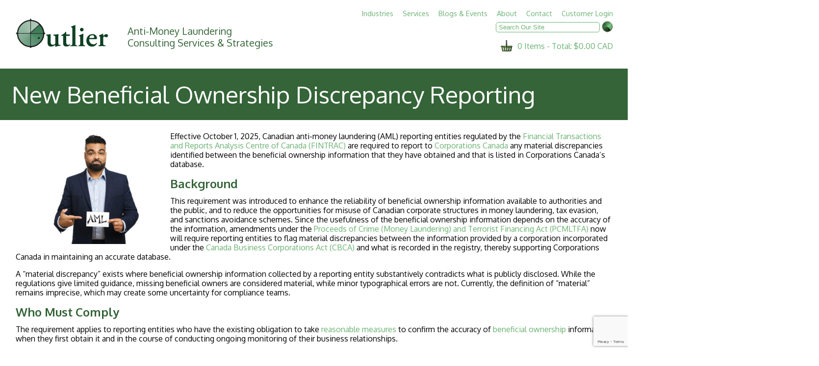

--- FILE ---
content_type: text/html; charset=UTF-8
request_url: https://www.outliercanada.com/tag/terrorist-financing/
body_size: 37320
content:
<!DOCTYPE html PUBLIC "-//W3C//DTD XHTML 1.0 Transitional//EN" "http://www.w3.org/TR/xhtml1/DTD/xhtml1-transitional.dtd">
<html xmlns="http://www.w3.org/1999/xhtml" dir="ltr" lang="en-US" prefix="og: https://ogp.me/ns#">

<head profile="http://gmpg.org/xfn/11">
	<meta http-equiv="Content-Type" content="text/html; charset=UTF-8" />
    <meta name="viewport" content="width=device-width, initial-scale=1">
    <link rel="preconnect" href="https://fonts.gstatic.com">

	<title>terrorist financing | Outlier Solutions Outlier Solutions</title>

    <link rel='stylesheet' href="https://www.outliercanada.com/wp-content/themes/outlier/reset.css" type='text/css' />
    <link rel='stylesheet' href="https://www.outliercanada.com/wp-content/themes/outlier/style.css?nocache=1721228118" type='text/css' />
    <link href="https://fonts.googleapis.com/css2?family=Montserrat:wght@500;900&family=Oxygen:wght@400;700&display=swap" rel="stylesheet">


    <link rel="apple-touch-icon" sizes="180x180" href="/apple-touch-icon.png">
    <link rel="icon" type="image/png" sizes="32x32" href="/favicon-32x32.png">
    <link rel="icon" type="image/png" sizes="16x16" href="/favicon-16x16.png">
    <link rel="manifest" href="/site.webmanifest">
    <link rel="mask-icon" href="/safari-pinned-tab.svg" color="#5bbad5">
    <meta name="msapplication-TileColor" content="#2b5797">
    <meta name="theme-color" content="#ffffff">
    <meta name="google-site-verification" content="ahCtqoIeUdFlYJx5BuELlWyQCnOy4ifeBVUO-71aInQ" />

    <!--[if gte IE 9]>
    <style type="text/css">
        .gradient { filter: none; }
    </style>
    <![endif]-->

	
<!-- MapPress Easy Google Maps Version:2.95.3 (https://www.mappresspro.com) -->

		<!-- All in One SEO 4.9.3 - aioseo.com -->
	<meta name="robots" content="max-image-preview:large" />
	<link rel="canonical" href="https://www.outliercanada.com/tag/terrorist-financing/" />
	<link rel="next" href="https://www.outliercanada.com/tag/terrorist-financing/page/2/" />
	<meta name="generator" content="All in One SEO (AIOSEO) 4.9.3" />
		<script type="application/ld+json" class="aioseo-schema">
			{"@context":"https:\/\/schema.org","@graph":[{"@type":"BreadcrumbList","@id":"https:\/\/www.outliercanada.com\/tag\/terrorist-financing\/#breadcrumblist","itemListElement":[{"@type":"ListItem","@id":"https:\/\/www.outliercanada.com#listItem","position":1,"name":"Home","item":"https:\/\/www.outliercanada.com","nextItem":{"@type":"ListItem","@id":"https:\/\/www.outliercanada.com\/tag\/terrorist-financing\/#listItem","name":"terrorist financing"}},{"@type":"ListItem","@id":"https:\/\/www.outliercanada.com\/tag\/terrorist-financing\/#listItem","position":2,"name":"terrorist financing","previousItem":{"@type":"ListItem","@id":"https:\/\/www.outliercanada.com#listItem","name":"Home"}}]},{"@type":"CollectionPage","@id":"https:\/\/www.outliercanada.com\/tag\/terrorist-financing\/#collectionpage","url":"https:\/\/www.outliercanada.com\/tag\/terrorist-financing\/","name":"terrorist financing | Outlier Solutions","inLanguage":"en-US","isPartOf":{"@id":"https:\/\/www.outliercanada.com\/#website"},"breadcrumb":{"@id":"https:\/\/www.outliercanada.com\/tag\/terrorist-financing\/#breadcrumblist"}},{"@type":"Organization","@id":"https:\/\/www.outliercanada.com\/#organization","name":"Outlier Solutions","description":"Good compliance is good business.","url":"https:\/\/www.outliercanada.com\/"},{"@type":"WebSite","@id":"https:\/\/www.outliercanada.com\/#website","url":"https:\/\/www.outliercanada.com\/","name":"Outlier Solutions","description":"Good compliance is good business.","inLanguage":"en-US","publisher":{"@id":"https:\/\/www.outliercanada.com\/#organization"}}]}
		</script>
		<!-- All in One SEO -->

<link rel='dns-prefetch' href='//unpkg.com' />
<link rel='dns-prefetch' href='//cdn.jsdelivr.net' />
<link rel='dns-prefetch' href='//cdn.datatables.net' />
<link rel='dns-prefetch' href='//www.google.com' />
<link rel='dns-prefetch' href='//www.googletagmanager.com' />
<link rel='dns-prefetch' href='//use.fontawesome.com' />
<link rel="alternate" type="application/rss+xml" title="Outlier Solutions &raquo; terrorist financing Tag Feed" href="https://www.outliercanada.com/tag/terrorist-financing/feed/" />
<style id='wp-img-auto-sizes-contain-inline-css' type='text/css'>
img:is([sizes=auto i],[sizes^="auto," i]){contain-intrinsic-size:3000px 1500px}
/*# sourceURL=wp-img-auto-sizes-contain-inline-css */
</style>

<link rel='stylesheet' id='outlier_login-css' href='https://www.outliercanada.com/wp-content/plugins/outlier/includes/modules/login/login.css?nocache=1620084497&#038;ver=451a5ee362bcfab1827809c11fd1e5b7' type='text/css' media='all' />
<link rel='stylesheet' id='outlier_css-css' href='https://www.outliercanada.com/wp-content/plugins/outlier/css/outlier.css?ver=451a5ee362bcfab1827809c11fd1e5b7' type='text/css' media='all' />
<link rel='stylesheet' id='outlier_jqueryui-css' href='https://www.outliercanada.com/wp-content/plugins/outlier/css/jquery-ui/jquery-ui.css?ver=451a5ee362bcfab1827809c11fd1e5b7' type='text/css' media='all' />
<link rel='stylesheet' id='outlier_jqueryui-theme-css' href='https://www.outliercanada.com/wp-content/plugins/outlier/css/jquery-ui/jquery-ui.theme.css?ver=451a5ee362bcfab1827809c11fd1e5b7' type='text/css' media='all' />
<link rel='stylesheet' id='outlier_general_css-css' href='https://www.outliercanada.com/wp-content/plugins/outlier/includes/general/general.css?nocache=1721073815&#038;ver=451a5ee362bcfab1827809c11fd1e5b7' type='text/css' media='all' />
<link rel='stylesheet' id='outlier_alertify_core_css-css' href='https://www.outliercanada.com/wp-content/plugins/outlier/css/alertify.core.css?ver=451a5ee362bcfab1827809c11fd1e5b7' type='text/css' media='all' />
<link rel='stylesheet' id='outlier_alertify_theme_css-css' href='https://www.outliercanada.com/wp-content/plugins/outlier/css/alertify.default.css?ver=451a5ee362bcfab1827809c11fd1e5b7' type='text/css' media='all' />
<link rel='stylesheet' id='outlier_tooltipster_css-css' href='https://www.outliercanada.com/wp-content/plugins/outlier/includes/common/tooltipster/css/tooltipster.bundle.min.css?ver=451a5ee362bcfab1827809c11fd1e5b7' type='text/css' media='all' />
<link rel='stylesheet' id='outlier_fontawesome-css' href='https://www.outliercanada.com/wp-content/plugins/outlier/includes/common/fontawesome/css/all.css?ver=451a5ee362bcfab1827809c11fd1e5b7' type='text/css' media='all' />
<link rel='stylesheet' id='outlier_select2-css' href='https://cdn.jsdelivr.net/npm/select2@4.1.0-rc.0/dist/css/select2.min.css?ver=451a5ee362bcfab1827809c11fd1e5b7' type='text/css' media='all' />
<link rel='stylesheet' id='outlire_datatables-css' href='//cdn.datatables.net/2.0.8/css/dataTables.dataTables.min.css?ver=451a5ee362bcfab1827809c11fd1e5b7' type='text/css' media='all' />
<link rel='stylesheet' id='tribe-events-pro-mini-calendar-block-styles-css' href='https://www.outliercanada.com/wp-content/plugins/events-calendar-pro/build/css/tribe-events-pro-mini-calendar-block.css?ver=7.7.12' type='text/css' media='all' />
<style id='wp-emoji-styles-inline-css' type='text/css'>

	img.wp-smiley, img.emoji {
		display: inline !important;
		border: none !important;
		box-shadow: none !important;
		height: 1em !important;
		width: 1em !important;
		margin: 0 0.07em !important;
		vertical-align: -0.1em !important;
		background: none !important;
		padding: 0 !important;
	}
/*# sourceURL=wp-emoji-styles-inline-css */
</style>
<link rel='stylesheet' id='wp-block-library-css' href='https://www.outliercanada.com/wp-includes/css/dist/block-library/style.min.css?ver=451a5ee362bcfab1827809c11fd1e5b7' type='text/css' media='all' />
<style id='global-styles-inline-css' type='text/css'>
:root{--wp--preset--aspect-ratio--square: 1;--wp--preset--aspect-ratio--4-3: 4/3;--wp--preset--aspect-ratio--3-4: 3/4;--wp--preset--aspect-ratio--3-2: 3/2;--wp--preset--aspect-ratio--2-3: 2/3;--wp--preset--aspect-ratio--16-9: 16/9;--wp--preset--aspect-ratio--9-16: 9/16;--wp--preset--color--black: #000000;--wp--preset--color--cyan-bluish-gray: #abb8c3;--wp--preset--color--white: #ffffff;--wp--preset--color--pale-pink: #f78da7;--wp--preset--color--vivid-red: #cf2e2e;--wp--preset--color--luminous-vivid-orange: #ff6900;--wp--preset--color--luminous-vivid-amber: #fcb900;--wp--preset--color--light-green-cyan: #7bdcb5;--wp--preset--color--vivid-green-cyan: #00d084;--wp--preset--color--pale-cyan-blue: #8ed1fc;--wp--preset--color--vivid-cyan-blue: #0693e3;--wp--preset--color--vivid-purple: #9b51e0;--wp--preset--gradient--vivid-cyan-blue-to-vivid-purple: linear-gradient(135deg,rgb(6,147,227) 0%,rgb(155,81,224) 100%);--wp--preset--gradient--light-green-cyan-to-vivid-green-cyan: linear-gradient(135deg,rgb(122,220,180) 0%,rgb(0,208,130) 100%);--wp--preset--gradient--luminous-vivid-amber-to-luminous-vivid-orange: linear-gradient(135deg,rgb(252,185,0) 0%,rgb(255,105,0) 100%);--wp--preset--gradient--luminous-vivid-orange-to-vivid-red: linear-gradient(135deg,rgb(255,105,0) 0%,rgb(207,46,46) 100%);--wp--preset--gradient--very-light-gray-to-cyan-bluish-gray: linear-gradient(135deg,rgb(238,238,238) 0%,rgb(169,184,195) 100%);--wp--preset--gradient--cool-to-warm-spectrum: linear-gradient(135deg,rgb(74,234,220) 0%,rgb(151,120,209) 20%,rgb(207,42,186) 40%,rgb(238,44,130) 60%,rgb(251,105,98) 80%,rgb(254,248,76) 100%);--wp--preset--gradient--blush-light-purple: linear-gradient(135deg,rgb(255,206,236) 0%,rgb(152,150,240) 100%);--wp--preset--gradient--blush-bordeaux: linear-gradient(135deg,rgb(254,205,165) 0%,rgb(254,45,45) 50%,rgb(107,0,62) 100%);--wp--preset--gradient--luminous-dusk: linear-gradient(135deg,rgb(255,203,112) 0%,rgb(199,81,192) 50%,rgb(65,88,208) 100%);--wp--preset--gradient--pale-ocean: linear-gradient(135deg,rgb(255,245,203) 0%,rgb(182,227,212) 50%,rgb(51,167,181) 100%);--wp--preset--gradient--electric-grass: linear-gradient(135deg,rgb(202,248,128) 0%,rgb(113,206,126) 100%);--wp--preset--gradient--midnight: linear-gradient(135deg,rgb(2,3,129) 0%,rgb(40,116,252) 100%);--wp--preset--font-size--small: 13px;--wp--preset--font-size--medium: 20px;--wp--preset--font-size--large: 36px;--wp--preset--font-size--x-large: 42px;--wp--preset--spacing--20: 0.44rem;--wp--preset--spacing--30: 0.67rem;--wp--preset--spacing--40: 1rem;--wp--preset--spacing--50: 1.5rem;--wp--preset--spacing--60: 2.25rem;--wp--preset--spacing--70: 3.38rem;--wp--preset--spacing--80: 5.06rem;--wp--preset--shadow--natural: 6px 6px 9px rgba(0, 0, 0, 0.2);--wp--preset--shadow--deep: 12px 12px 50px rgba(0, 0, 0, 0.4);--wp--preset--shadow--sharp: 6px 6px 0px rgba(0, 0, 0, 0.2);--wp--preset--shadow--outlined: 6px 6px 0px -3px rgb(255, 255, 255), 6px 6px rgb(0, 0, 0);--wp--preset--shadow--crisp: 6px 6px 0px rgb(0, 0, 0);}:where(.is-layout-flex){gap: 0.5em;}:where(.is-layout-grid){gap: 0.5em;}body .is-layout-flex{display: flex;}.is-layout-flex{flex-wrap: wrap;align-items: center;}.is-layout-flex > :is(*, div){margin: 0;}body .is-layout-grid{display: grid;}.is-layout-grid > :is(*, div){margin: 0;}:where(.wp-block-columns.is-layout-flex){gap: 2em;}:where(.wp-block-columns.is-layout-grid){gap: 2em;}:where(.wp-block-post-template.is-layout-flex){gap: 1.25em;}:where(.wp-block-post-template.is-layout-grid){gap: 1.25em;}.has-black-color{color: var(--wp--preset--color--black) !important;}.has-cyan-bluish-gray-color{color: var(--wp--preset--color--cyan-bluish-gray) !important;}.has-white-color{color: var(--wp--preset--color--white) !important;}.has-pale-pink-color{color: var(--wp--preset--color--pale-pink) !important;}.has-vivid-red-color{color: var(--wp--preset--color--vivid-red) !important;}.has-luminous-vivid-orange-color{color: var(--wp--preset--color--luminous-vivid-orange) !important;}.has-luminous-vivid-amber-color{color: var(--wp--preset--color--luminous-vivid-amber) !important;}.has-light-green-cyan-color{color: var(--wp--preset--color--light-green-cyan) !important;}.has-vivid-green-cyan-color{color: var(--wp--preset--color--vivid-green-cyan) !important;}.has-pale-cyan-blue-color{color: var(--wp--preset--color--pale-cyan-blue) !important;}.has-vivid-cyan-blue-color{color: var(--wp--preset--color--vivid-cyan-blue) !important;}.has-vivid-purple-color{color: var(--wp--preset--color--vivid-purple) !important;}.has-black-background-color{background-color: var(--wp--preset--color--black) !important;}.has-cyan-bluish-gray-background-color{background-color: var(--wp--preset--color--cyan-bluish-gray) !important;}.has-white-background-color{background-color: var(--wp--preset--color--white) !important;}.has-pale-pink-background-color{background-color: var(--wp--preset--color--pale-pink) !important;}.has-vivid-red-background-color{background-color: var(--wp--preset--color--vivid-red) !important;}.has-luminous-vivid-orange-background-color{background-color: var(--wp--preset--color--luminous-vivid-orange) !important;}.has-luminous-vivid-amber-background-color{background-color: var(--wp--preset--color--luminous-vivid-amber) !important;}.has-light-green-cyan-background-color{background-color: var(--wp--preset--color--light-green-cyan) !important;}.has-vivid-green-cyan-background-color{background-color: var(--wp--preset--color--vivid-green-cyan) !important;}.has-pale-cyan-blue-background-color{background-color: var(--wp--preset--color--pale-cyan-blue) !important;}.has-vivid-cyan-blue-background-color{background-color: var(--wp--preset--color--vivid-cyan-blue) !important;}.has-vivid-purple-background-color{background-color: var(--wp--preset--color--vivid-purple) !important;}.has-black-border-color{border-color: var(--wp--preset--color--black) !important;}.has-cyan-bluish-gray-border-color{border-color: var(--wp--preset--color--cyan-bluish-gray) !important;}.has-white-border-color{border-color: var(--wp--preset--color--white) !important;}.has-pale-pink-border-color{border-color: var(--wp--preset--color--pale-pink) !important;}.has-vivid-red-border-color{border-color: var(--wp--preset--color--vivid-red) !important;}.has-luminous-vivid-orange-border-color{border-color: var(--wp--preset--color--luminous-vivid-orange) !important;}.has-luminous-vivid-amber-border-color{border-color: var(--wp--preset--color--luminous-vivid-amber) !important;}.has-light-green-cyan-border-color{border-color: var(--wp--preset--color--light-green-cyan) !important;}.has-vivid-green-cyan-border-color{border-color: var(--wp--preset--color--vivid-green-cyan) !important;}.has-pale-cyan-blue-border-color{border-color: var(--wp--preset--color--pale-cyan-blue) !important;}.has-vivid-cyan-blue-border-color{border-color: var(--wp--preset--color--vivid-cyan-blue) !important;}.has-vivid-purple-border-color{border-color: var(--wp--preset--color--vivid-purple) !important;}.has-vivid-cyan-blue-to-vivid-purple-gradient-background{background: var(--wp--preset--gradient--vivid-cyan-blue-to-vivid-purple) !important;}.has-light-green-cyan-to-vivid-green-cyan-gradient-background{background: var(--wp--preset--gradient--light-green-cyan-to-vivid-green-cyan) !important;}.has-luminous-vivid-amber-to-luminous-vivid-orange-gradient-background{background: var(--wp--preset--gradient--luminous-vivid-amber-to-luminous-vivid-orange) !important;}.has-luminous-vivid-orange-to-vivid-red-gradient-background{background: var(--wp--preset--gradient--luminous-vivid-orange-to-vivid-red) !important;}.has-very-light-gray-to-cyan-bluish-gray-gradient-background{background: var(--wp--preset--gradient--very-light-gray-to-cyan-bluish-gray) !important;}.has-cool-to-warm-spectrum-gradient-background{background: var(--wp--preset--gradient--cool-to-warm-spectrum) !important;}.has-blush-light-purple-gradient-background{background: var(--wp--preset--gradient--blush-light-purple) !important;}.has-blush-bordeaux-gradient-background{background: var(--wp--preset--gradient--blush-bordeaux) !important;}.has-luminous-dusk-gradient-background{background: var(--wp--preset--gradient--luminous-dusk) !important;}.has-pale-ocean-gradient-background{background: var(--wp--preset--gradient--pale-ocean) !important;}.has-electric-grass-gradient-background{background: var(--wp--preset--gradient--electric-grass) !important;}.has-midnight-gradient-background{background: var(--wp--preset--gradient--midnight) !important;}.has-small-font-size{font-size: var(--wp--preset--font-size--small) !important;}.has-medium-font-size{font-size: var(--wp--preset--font-size--medium) !important;}.has-large-font-size{font-size: var(--wp--preset--font-size--large) !important;}.has-x-large-font-size{font-size: var(--wp--preset--font-size--x-large) !important;}
/*# sourceURL=global-styles-inline-css */
</style>

<style id='classic-theme-styles-inline-css' type='text/css'>
/*! This file is auto-generated */
.wp-block-button__link{color:#fff;background-color:#32373c;border-radius:9999px;box-shadow:none;text-decoration:none;padding:calc(.667em + 2px) calc(1.333em + 2px);font-size:1.125em}.wp-block-file__button{background:#32373c;color:#fff;text-decoration:none}
/*# sourceURL=/wp-includes/css/classic-themes.min.css */
</style>
<style id='font-awesome-svg-styles-default-inline-css' type='text/css'>
.svg-inline--fa {
  display: inline-block;
  height: 1em;
  overflow: visible;
  vertical-align: -.125em;
}
/*# sourceURL=font-awesome-svg-styles-default-inline-css */
</style>
<link rel='stylesheet' id='font-awesome-svg-styles-css' href='https://www.outliercanada.com/wp-content/uploads/font-awesome/v6.5.2/css/svg-with-js.css' type='text/css' media='all' />
<style id='font-awesome-svg-styles-inline-css' type='text/css'>
   .wp-block-font-awesome-icon svg::before,
   .wp-rich-text-font-awesome-icon svg::before {content: unset;}
/*# sourceURL=font-awesome-svg-styles-inline-css */
</style>
<link rel='stylesheet' id='mappress-leaflet-css' href='https://www.outliercanada.com/wp-content/plugins/mappress-google-maps-for-wordpress/lib/leaflet/leaflet.css?ver=1.7.1' type='text/css' media='all' />
<link rel='stylesheet' id='mappress-css' href='https://www.outliercanada.com/wp-content/plugins/mappress-google-maps-for-wordpress/css/mappress.css?ver=2.95.3' type='text/css' media='all' />
<link rel='stylesheet' id='font-awesome-official-css' href='https://use.fontawesome.com/releases/v6.5.2/css/all.css' type='text/css' media='all' integrity="sha384-PPIZEGYM1v8zp5Py7UjFb79S58UeqCL9pYVnVPURKEqvioPROaVAJKKLzvH2rDnI" crossorigin="anonymous" />
<link rel='stylesheet' id='font-awesome-official-v4shim-css' href='https://use.fontawesome.com/releases/v6.5.2/css/v4-shims.css' type='text/css' media='all' integrity="sha384-XyvK/kKwgVW+fuRkusfLgfhAMuaxLPSOY8W7wj8tUkf0Nr2WGHniPmpdu+cmPS5n" crossorigin="anonymous" />
<script type="text/javascript" data-cfasync="false" src="https://www.outliercanada.com/wp-includes/js/jquery/jquery.min.js?ver=3.7.1" id="jquery-core-js"></script>
<script type="text/javascript" src="https://www.outliercanada.com/wp-includes/js/jquery/jquery-migrate.min.js?ver=3.4.1" id="jquery-migrate-js"></script>
<script type="text/javascript" src="https://www.outliercanada.com/wp-content/plugins/outlier/includes/modules/account/account.js?nocache=1712084832&amp;ver=451a5ee362bcfab1827809c11fd1e5b7" id="outlier_account-js"></script>
<script type="text/javascript" src="https://www.outliercanada.com/wp-content/plugins/outlier/includes/modules/wizard/wizard.js?nocache=1690463256&amp;ver=451a5ee362bcfab1827809c11fd1e5b7" id="outlier_wizard-js"></script>
<script type="text/javascript" src="https://www.outliercanada.com/wp-content/plugins/outlier/includes/modules/products_setup/products_setup.js?nocache=1620084496&amp;ver=451a5ee362bcfab1827809c11fd1e5b7" id="outlier_products_setup-js"></script>
<script type="text/javascript" src="https://www.outliercanada.com/wp-content/plugins/outlier/includes/modules/users/users.js?nocache=1707843153&amp;ver=451a5ee362bcfab1827809c11fd1e5b7" id="outlier_users-js"></script>
<script type="text/javascript" src="https://www.outliercanada.com/wp-content/plugins/outlier/includes/modules/clients/clients.js?nocache=1712096475&amp;ver=451a5ee362bcfab1827809c11fd1e5b7" id="outlier_clients-js"></script>
<script type="text/javascript" src="https://www.outliercanada.com/wp-content/plugins/outlier/includes/modules/industries_setup/industries_setup.js?nocache=1620084498&amp;ver=451a5ee362bcfab1827809c11fd1e5b7" id="outlier_industries_setup-js"></script>
<script type="text/javascript" src="https://www.outliercanada.com/wp-content/plugins/outlier/includes/modules/associations_setup/associations_setup.js?nocache=1623871288&amp;ver=451a5ee362bcfab1827809c11fd1e5b7" id="outlier_associations_setup-js"></script>
<script type="text/javascript" src="https://www.outliercanada.com/wp-content/plugins/outlier/includes/modules/overview/overview.js?nocache=1620084495&amp;ver=451a5ee362bcfab1827809c11fd1e5b7" id="outlier_overview-js"></script>
<script type="text/javascript" src="https://www.outliercanada.com/wp-content/plugins/outlier/includes/modules/cart/cart.js?nocache=1620084499&amp;ver=451a5ee362bcfab1827809c11fd1e5b7" id="outlier_cart-js"></script>
<script type="text/javascript" src="https://www.outliercanada.com/wp-content/plugins/outlier/js/outlier.js?ver=451a5ee362bcfab1827809c11fd1e5b7" id="outlier_js-js"></script>
<script type="text/javascript" src="https://www.outliercanada.com/wp-content/plugins/outlier/includes/general/general.js?nocache=2021051000&amp;ver=451a5ee362bcfab1827809c11fd1e5b7" id="outlier_general_js-js"></script>
<script type="text/javascript" src="https://unpkg.com/sweetalert/dist/sweetalert.min.js?ver=451a5ee362bcfab1827809c11fd1e5b7" id="outlier_sweetalert_js-js"></script>
<script type="text/javascript" src="https://www.outliercanada.com/wp-content/plugins/outlier/includes/common/tooltipster/js/tooltipster.bundle.min.js?ver=451a5ee362bcfab1827809c11fd1e5b7" id="outlier_tooltipster_js-js"></script>
<script type="text/javascript" src="https://www.outliercanada.com/wp-content/plugins/outlier/js/autogrow.min.js?ver=451a5ee362bcfab1827809c11fd1e5b7" id="outlier_autogrow_js-js"></script>
<script type="text/javascript" src="https://cdn.jsdelivr.net/npm/select2@4.1.0-rc.0/dist/js/select2.min.js?ver=451a5ee362bcfab1827809c11fd1e5b7" id="outlier_select2-js"></script>
<script type="text/javascript" src="https://cdn.jsdelivr.net/npm/js-cookie@rc/dist/js.cookie.min.js?ver=451a5ee362bcfab1827809c11fd1e5b7" id="outlier_cookie-js"></script>
<script type="text/javascript" src="//cdn.datatables.net/2.0.8/js/dataTables.min.js?ver=451a5ee362bcfab1827809c11fd1e5b7" id="outlier_datatables-js"></script>
<script type="text/javascript" src="https://www.outliercanada.com/wp-content/themes/outlier/js/outlier.js?nocache=1620090863&amp;ver=451a5ee362bcfab1827809c11fd1e5b7" id="outlier-js"></script>

<!-- Google tag (gtag.js) snippet added by Site Kit -->
<!-- Google Analytics snippet added by Site Kit -->
<script type="text/javascript" src="https://www.googletagmanager.com/gtag/js?id=GT-P8R8XX6" id="google_gtagjs-js" async></script>
<script type="text/javascript" id="google_gtagjs-js-after">
/* <![CDATA[ */
window.dataLayer = window.dataLayer || [];function gtag(){dataLayer.push(arguments);}
gtag("set","linker",{"domains":["www.outliercanada.com"]});
gtag("js", new Date());
gtag("set", "developer_id.dZTNiMT", true);
gtag("config", "GT-P8R8XX6");
//# sourceURL=google_gtagjs-js-after
/* ]]> */
</script>
<link rel="https://api.w.org/" href="https://www.outliercanada.com/wp-json/" /><link rel="alternate" title="JSON" type="application/json" href="https://www.outliercanada.com/wp-json/wp/v2/tags/155" /><link rel="EditURI" type="application/rsd+xml" title="RSD" href="https://www.outliercanada.com/xmlrpc.php?rsd" />

<meta name="generator" content="Site Kit by Google 1.170.0" /><meta name="tec-api-version" content="v1"><meta name="tec-api-origin" content="https://www.outliercanada.com"><link rel="alternate" href="https://www.outliercanada.com/wp-json/tribe/events/v1/events/?tags=terrorist-financing" /><link rel="icon" href="https://www.outliercanada.com/wp-content/uploads/2021/04/cropped-Logo-for-Rocco-32x32.png" sizes="32x32" />
<link rel="icon" href="https://www.outliercanada.com/wp-content/uploads/2021/04/cropped-Logo-for-Rocco-192x192.png" sizes="192x192" />
<link rel="apple-touch-icon" href="https://www.outliercanada.com/wp-content/uploads/2021/04/cropped-Logo-for-Rocco-180x180.png" />
<meta name="msapplication-TileImage" content="https://www.outliercanada.com/wp-content/uploads/2021/04/cropped-Logo-for-Rocco-270x270.png" />
<style media="print" type="text/css">div.faq_answer { display: block!important; }p.faq_nav { display: none; }</style>
<link rel='stylesheet' id='mediaelement-css' href='https://www.outliercanada.com/wp-includes/js/mediaelement/mediaelementplayer-legacy.min.css?ver=4.2.17' type='text/css' media='all' />
<link rel='stylesheet' id='wp-mediaelement-css' href='https://www.outliercanada.com/wp-includes/js/mediaelement/wp-mediaelement.min.css?ver=451a5ee362bcfab1827809c11fd1e5b7' type='text/css' media='all' />
</head>

<body class="archive tag tag-terrorist-financing tag-155 wp-theme-outlier tribe-no-js metaslider-plugin">

    <input type='hidden' id='outlier_ajax_nonce' value='8d83b3c701'>
<input type='hidden' id='outlier_ajaxurl' value='https://www.outliercanada.com/wp-admin/admin-ajax.php'>
<input type='hidden' id='outlier_image_dir' value='https://www.outliercanada.com/wp-content/plugins/outlier/images'>
<input type='hidden' id='outlier_plugin_dir' value='https://www.outliercanada.com/wp-content/plugins/outlier'>
<input type='hidden' id='outlier_interface_timeout' value=''>
<div class='outlier_dialog'></div>
<div class='outlier_overlay'></div>
<div class='outlier_download_overlay'><p><img src='/wp-content/plugins/outlier/images/box.gif'><br>PROCESSING...</p></div>
<iframe id='outlier_iframe' name='outlier_iframe'></iframe>

<!--    <div class='container'>-->

    <header>
        <a href="/" class="logo ">
            <svg version="1.1" id="Layer_1" class="notpride" xmlns="http://www.w3.org/2000/svg" xmlns:xlink="http://www.w3.org/1999/xlink" x="0px" y="0px"
     viewBox="0 0 387.3 86.4" style="enable-background:new 0 0 387.3 86.4;" xml:space="preserve">
<g>
        <path class="logo_text logo_u" d="M88.9,50c0,3.4,0.1,6.3,1.5,6.3c0.8,0,1.7-0.2,2.6-0.4c0.5,0.3,0.6,1.6-0.2,2c-2.6,0.3-7.2,1.1-9.8,2.3
                c-0.3-0.1-0.5-0.3-0.5-0.6c0.1-0.7,0.2-1.6,0.2-2.2c-0.1-0.5-0.2-0.7-0.6-0.7c-2.5,1.5-5.1,2.9-8.1,2.9c-5.4,0-7.1-3-7.1-8v-9.3
                c0-4.2-0.2-4.7-1.7-5.1L64.2,37c-0.4-0.3-0.4-1.4,0.1-1.6c3.6-0.1,7-0.6,8.3-1.1c0.3,0.1,0.5,0.2,0.6,0.5C73.1,35.6,73,37,73,40
                v9.2c0,3.5,0.7,6.8,4.9,6.8c1.4,0,2.9-0.5,4-1.5c0.6-0.6,0.7-1.1,0.7-3.4v-9c0-3.8-0.4-4.1-2.6-4.8L79,37c-0.4-0.3-0.4-1.4,0.1-1.6
                c4-0.1,8.2-0.5,9.4-1.1c0.3,0.1,0.5,0.2,0.6,0.5C89,36,88.9,37.8,88.9,40V50z"/>
        <path class="logo_text logo_t" d="M105.8,37.8c-1.1,0-1.1,0.1-1.1,2v9.2c0,3.8,0.5,7.1,4.4,7.1c1.2,0,1.9-0.4,2.9-1.1c0.5,0.1,0.9,0.5,0.8,1.2
                c-1.2,1.7-4,3.3-7.6,3.3c-5.7,0-6.7-3.3-6.7-7.5V40c0-2.1-0.1-2.2-1.1-2.2h-2.1c-0.6-0.3-0.7-1.3-0.2-1.6c2-0.8,3.4-1.6,4.7-2.5
                c1.1-0.8,2.5-2.1,3.3-3.7c0.5-0.4,1.4-0.2,1.7,0.3v3.6c0,1,0,1.1,1.1,1.1h5.9c0.4,0.2,0.5,0.7,0.5,1.3c-0.1,0.7-0.3,1.3-0.8,1.6
                H105.8z"/>
        <path class="logo_text logo_l" d="M117.3,26c0-4-0.1-4.4-1.6-5.3l-0.7-0.4c-0.4-0.2-0.4-1.2,0-1.4c2.3-0.7,5.4-1.9,7.8-2.9
                c0.4-0.1,0.7,0.2,0.8,0.5c-0.1,2.4-0.2,6.1-0.2,8.7v26.5c0,4.4,0.2,5.1,2.3,5.4l1.3,0.2c0.4,0.4,0.4,1.5-0.1,1.7
                c-2.5-0.1-4.5-0.2-6.7-0.2c-2,0-4,0.1-6.5,0.2c-0.5-0.2-0.5-1.3-0.1-1.7L115,57c2-0.3,2.3-1,2.3-5.4V26z"/>
        <path class="logo_text logo_i" d="M139.6,51.7c0,4.4,0.2,5,2.3,5.4l1.1,0.2c0.4,0.4,0.4,1.5-0.1,1.7c-2.2-0.1-4.3-0.2-6.5-0.2
                c-2,0-4,0.1-6.3,0.2c-0.5-0.2-0.5-1.3-0.1-1.7L131,57c2-0.4,2.3-1,2.3-5.4v-8.8c0-2.7,0-3.4-1.5-4.3l-0.7-0.4
                c-0.2-0.2-0.2-1.1,0.1-1.4c3.1-0.9,6.1-2.2,7.8-3.2c0.4,0.1,0.7,0.2,0.8,0.5c-0.1,2-0.2,4.9-0.2,7.3V51.7z M132.8,25.3
                c0-2,1.5-3.6,3.7-3.6s3.7,1.6,3.7,3.6s-1.5,3.6-3.7,3.6S132.8,27.3,132.8,25.3z"/>
        <path class="logo_text logo_e" d="M152.8,44.6c-1.1,0-1.3,0.1-1.3,0.8c0,5.4,3.7,9.7,9,9.7c2.4,0,4.4-0.8,5.7-3c0.6-0.2,1.3,0.4,1.3,1
                c-2,4.8-6.5,6.6-10.1,6.6c-6.9,0-11.6-5.1-11.6-12c0-6.8,4.6-13.3,12.6-13.3c4.4,0,9,2.9,9,8.1c0,0.5-0.1,0.9-0.3,1.4
                c-0.4,0.5-1.7,0.8-4.1,0.8H152.8z M158.3,42.2c1.7,0,2.5-0.2,2.9-0.4c0.4-0.2,0.6-0.7,0.6-1.3c0-2.2-1.4-3.9-4-3.9
                c-4,0-5.9,3.9-5.9,5.1c0,0.2,0.1,0.4,0.8,0.4H158.3z"/>
        <path class="logo_text logo_r" d="M173.9,42.9c0-2.7,0-3.4-1.5-4.3l-0.7-0.4c-0.2-0.2-0.2-1.1,0.1-1.4c2.6-0.8,5.7-2.2,7.5-3.2
                c0.4,0,0.7,0.2,0.8,0.5c-0.1,1.1-0.1,2.2-0.1,2.7c0,0.4,0.2,0.7,0.6,0.7c1.9-1.3,3.8-3.1,5.9-3.1c2.1,0,3.3,1.4,3.3,2.9
                c0,2.3-1.7,3.5-3.4,3.5c-0.6,0-1.1-0.2-1.6-0.5c-1.5-1-2.5-1.1-2.9-1.1c-1.4,0-1.7,1.4-1.7,4.3v8.2c0,4.4,0.2,5.1,2.3,5.3l2.3,0.2
                c0.4,0.4,0.4,1.5-0.1,1.7c-3.6-0.1-5.6-0.2-7.8-0.2c-2,0-4,0.1-6.2,0.2c-0.5-0.2-0.5-1.3-0.1-1.7l1.1-0.2c2-0.4,2.3-1,2.3-5.4V42.9
                z"/>
</g>
        <ellipse transform="matrix(0.8189 -0.5739 0.5739 0.8189 -15.4471 35.7929)" class="logo_blip_and_points" cx="49" cy="42.4" rx="2.4" ry="1.1"/>
        <g>
        <g>
                <line class="logo_crosshairs" x1="32.4" y1="4.1" x2="32.4" y2="61.6"/>
                <g>
                        <polygon class="logo_blip_and_points" points="30.7,6.1 32.4,4.4 34.1,6.1 34.1,4.7 32.4,3 30.7,4.7                        "/>
                </g>
                <g>
                        <polygon class="logo_blip_and_points" points="30.7,59.6 32.4,61.3 34.1,59.6 34.1,61 32.4,62.7 30.7,61                    "/>
                </g>
        </g>
</g>
        <g>
        <g>
                <line class="logo_crosshairs" x1="3.4" y1="32.9" x2="61.2" y2="32.9"/>
                <g>
                        <polygon class="logo_blip_and_points" points="5.4,34.6 3.7,32.9 5.4,31.2 4,31.2 2.3,32.9 4,34.6                  "/>
                </g>
                <g>
                        <polygon class="logo_blip_and_points" points="59.2,34.6 60.9,32.9 59.2,31.2 60.6,31.2 62.3,32.9 60.6,34.6                        "/>
                </g>
        </g>
</g>
</svg>
            <div class="logo_gradient"></div>
        </a>
        <h2 class="slogan">Anti-Money Laundering<br>Consulting Services &amp; Strategies</h2>
        <div class='outlier_cart_info'>
<a href='/outlier/cart/'><img src='https://www.outliercanada.com/wp-content/plugins/outlier/images/empty_shopping_basket.png'>
<span id='item_count'>0</span> Item<span id='item_s' >s</span> - Total: $<span id='subtotal'>0.00</span> CAD</a></div>
        <div class="search_bar">
            <form method="get" id="searchform" action="https://www.outliercanada.com/">
                <input type="text" value="Search Our Site" name="s" id="s" />
                <input type="image" id="searchsubmit" src="https://www.outliercanada.com/wp-content/themes/outlier/images/search_submit.png"  />
            </form>
        </div>
        <a href="#" onClick="return toggle_mobile_menu();" class="mobile_icon">
            <svg viewBox="0 0 100 80" width="30" height="30">
                <rect width="100" height="15"></rect>
                <rect y="30" width="100" height="15"></rect>
                <rect y="60" width="100" height="15"></rect>
            </svg>
        </a>
        <ul id="menu-top-navigation-menu" class="main_menu"><li id="menu-item-43" class="menu-item menu-item-type-post_type menu-item-object-page menu-item-has-children menu-item-43"><a href="https://www.outliercanada.com/reporting-entities/">Industries</a>
<ul class="sub-menu">
	<li id="menu-item-3147" class="menu-item menu-item-type-custom menu-item-object-custom menu-item-3147"><a href="https://www.outliercanada.com/armouredcars">Armoured Cars</a></li>
	<li id="menu-item-1730" class="menu-item menu-item-type-custom menu-item-object-custom menu-item-1730"><a href="https://www.outliercanada.com/banks">Banks</a></li>
	<li id="menu-item-3148" class="menu-item menu-item-type-custom menu-item-object-custom menu-item-3148"><a href="https://www.outliercanada.com/chequecashing">Cheque Cashing</a></li>
	<li id="menu-item-1734" class="menu-item menu-item-type-custom menu-item-object-custom menu-item-1734"><a href="https://www.outliercanada.com/creditunions">Credit Unions</a></li>
	<li id="menu-item-312" class="menu-item menu-item-type-custom menu-item-object-custom menu-item-312"><a href="/dpms">Dealers in Precious Metals &#038; Stones</a></li>
	<li id="menu-item-313" class="menu-item menu-item-type-custom menu-item-object-custom menu-item-313"><a href="/virtualcurrency">Dealers in Virtual Currency</a></li>
	<li id="menu-item-3145" class="menu-item menu-item-type-custom menu-item-object-custom menu-item-3145"><a href="https://www.outliercanada.com/factors">Factors</a></li>
	<li id="menu-item-314" class="menu-item menu-item-type-custom menu-item-object-custom menu-item-314"><a href="https://www.outliercanada.com/financialservices">Financial Services</a></li>
	<li id="menu-item-3146" class="menu-item menu-item-type-custom menu-item-object-custom menu-item-3146"><a href="https://www.outliercanada.com/financingleasing">Financing or Leasing</a></li>
	<li id="menu-item-316" class="menu-item menu-item-type-custom menu-item-object-custom menu-item-316"><a href="/msbs">Money Services Businesses</a></li>
	<li id="menu-item-317" class="menu-item menu-item-type-custom menu-item-object-custom menu-item-317"><a href="/realestate">Real Estate &#038; Mortgage Lending</a></li>
	<li id="menu-item-318" class="menu-item menu-item-type-custom menu-item-object-custom menu-item-318"><a href="/securities">Securities Dealers</a></li>
</ul>
</li>
<li id="menu-item-2863" class="menu-item menu-item-type-post_type menu-item-object-page menu-item-has-children menu-item-2863"><a href="https://www.outliercanada.com/about/services/">Services</a>
<ul class="sub-menu">
	<li id="menu-item-2864" class="menu-item menu-item-type-post_type menu-item-object-page menu-item-2864"><a href="https://www.outliercanada.com/about/services/aml-compliance-effectiveness-review-services/">AML Compliance Effectiveness Review Services</a></li>
	<li id="menu-item-2865" class="menu-item menu-item-type-post_type menu-item-object-page menu-item-2865"><a href="https://www.outliercanada.com/about/services/aml-compliance-program-development/">AML Compliance Program Development</a></li>
	<li id="menu-item-2869" class="menu-item menu-item-type-post_type menu-item-object-page menu-item-2869"><a href="https://www.outliercanada.com/about/services/rpaa/">Retail Payments Supervision Support</a></li>
	<li id="menu-item-2868" class="menu-item menu-item-type-post_type menu-item-object-page menu-item-2868"><a href="https://www.outliercanada.com/about/services/regulatory-examination-support/">Regulatory Examination Support</a></li>
	<li id="menu-item-2866" class="menu-item menu-item-type-post_type menu-item-object-page menu-item-2866"><a href="https://www.outliercanada.com/about/services/compliance-training/">Compliance Training</a></li>
	<li id="menu-item-2867" class="menu-item menu-item-type-post_type menu-item-object-page menu-item-2867"><a href="https://www.outliercanada.com/about/services/privacy-program-development-assessment/">Privacy Program Development &#038; Assessment</a></li>
</ul>
</li>
<li id="menu-item-185" class="menu-item menu-item-type-post_type menu-item-object-page current_page_parent menu-item-has-children menu-item-185"><a href="https://www.outliercanada.com/blog/">Blogs &#038; Events</a>
<ul class="sub-menu">
	<li id="menu-item-2855" class="menu-item menu-item-type-post_type menu-item-object-page current_page_parent menu-item-2855"><a href="https://www.outliercanada.com/blog/">Blogs</a></li>
	<li id="menu-item-2856" class="menu-item menu-item-type-custom menu-item-object-custom menu-item-2856"><a href="/events/">Upcoming Speaking Engagements</a></li>
</ul>
</li>
<li id="menu-item-44" class="menu-item menu-item-type-post_type menu-item-object-page menu-item-has-children menu-item-44"><a href="https://www.outliercanada.com/about/">About</a>
<ul class="sub-menu">
	<li id="menu-item-1674" class="menu-item menu-item-type-post_type menu-item-object-page menu-item-1674"><a href="https://www.outliercanada.com/about/our-company/">Our Company</a></li>
	<li id="menu-item-1668" class="menu-item menu-item-type-post_type menu-item-object-page menu-item-1668"><a href="https://www.outliercanada.com/about/people/">Our People (AKA Ninjas)</a></li>
</ul>
</li>
<li id="menu-item-45" class="menu-item menu-item-type-post_type menu-item-object-page menu-item-45"><a href="https://www.outliercanada.com/contact-us/">Contact</a></li>
</ul>    </header>
    <div class="header_placeholder"></div>

    <div class="mobile_search_bar">
        <form method="get" id="searchform2" action="https://www.outliercanada.com/">
            <input type="text" value="Search Our Site" name="s" id="s2" />
            <input type="image" id="searchsubmit2" src="https://www.outliercanada.com/wp-content/themes/outlier/images/search_submit.png"  />
        </form>
    </div>


        <!-- end header -->
		<div id="post-3584" class="post-3584 post type-post status-publish format-standard has-post-thumbnail hentry category-all tag-aml tag-aml-canada tag-aml-compliance tag-aml-law tag-anti-money-laundering tag-beneficial-ownership tag-canada tag-canada-aml tag-canadian-aml-regulations tag-cbca tag-compliance tag-compliance-obligations tag-compliance-updates tag-corporate-registry tag-corporations-canada tag-customer-identification tag-discrepancy-reporting tag-fintrac tag-fintrac-compliance tag-identification tag-law tag-money-laundering tag-pcmltfa tag-proceeds-of-money-laundering-and-terrorist-financing-act tag-reporting-entities tag-sanctions-compliance tag-terrorist-financing">
			<h1 class="entry-title">New Beneficial Ownership Discrepancy Reporting</h1>

            <section class="container">
                <div class="entry-content">
                    <p><span style="font-weight: 400;"><a href="https://www.outliercanada.com/wp-content/uploads/2023/10/David-AML-scaled.jpg"><img fetchpriority="high" decoding="async" class="size-medium wp-image-2767 alignleft" src="https://www.outliercanada.com/wp-content/uploads/2023/10/David-AML-300x225.jpg" alt="" width="300" height="225" srcset="https://www.outliercanada.com/wp-content/uploads/2023/10/David-AML-300x225.jpg 300w, https://www.outliercanada.com/wp-content/uploads/2023/10/David-AML-1024x768.jpg 1024w, https://www.outliercanada.com/wp-content/uploads/2023/10/David-AML-768x576.jpg 768w, https://www.outliercanada.com/wp-content/uploads/2023/10/David-AML-1536x1152.jpg 1536w, https://www.outliercanada.com/wp-content/uploads/2023/10/David-AML-2048x1536.jpg 2048w" sizes="(max-width: 300px) 100vw, 300px" /></a>Effective October 1, 2025, Canadian anti-money laundering (AML) reporting entities regulated by the </span><a href="https://fintrac-canafe.canada.ca/intro-eng"><span style="font-weight: 400;">Financial Transactions and Reports Analysis Centre of Canada (FINTRAC)</span></a><span style="font-weight: 400;"> are required to report to </span><a href="https://ised-isde.canada.ca/site/corporations-canada/en"><span style="font-weight: 400;">Corporations Canada</span></a><span style="font-weight: 400;"> any material discrepancies identified between the beneficial ownership information that they have obtained and that is listed in Corporations Canada&#8217;s database.</span></p>
<h3><b>Background</b></h3>
<p><span style="font-weight: 400;">This requirement was introduced to enhance the reliability of beneficial ownership information available to authorities and the public, and to reduce the opportunities for misuse of Canadian corporate structures in money laundering, tax evasion, and sanctions avoidance schemes. Since the usefulness of the </span><span style="font-weight: 400;">beneficial ownership information depends on the ac</span><span style="font-weight: 400;">curacy of the information, amendments under the </span><a href="https://laws-lois.justice.gc.ca/eng/acts/p-24.501/"><span style="font-weight: 400;">Proceeds of Crime (Money Laundering) and Terrorist Financing Act (PCMLTFA)</span></a><span style="font-weight: 400;"> now will require reporting entities to flag material discrepancies between the information provided by a corporation incorporated under the</span><span style="font-weight: 400;"> </span><a href="https://laws-lois.justice.gc.ca/eng/acts/c-44/index.html"><span style="font-weight: 400;">Canada Business Corporations Act (CBCA)</span></a><span style="font-weight: 400;"> and what is recorded in the registry, thereby supporting Corporations Canada in maintaining an accurate database.</span></p>
<p><span style="font-weight: 400;">A “material discrepancy” exists where beneficial ownership information collected by a reporting entity substantively contradicts what is publicly disclosed. While the regulations give limited guidance, missing beneficial owners are considered material, while minor typographical errors are not. Currently, the definition of “material” remains imprecise, which may create some uncertainty for compliance teams.</span></p>
<h3><b>Who Must Comply</b></h3>
<p><span style="font-weight: 400;">The requirement applies to reporting entities</span><span style="font-weight: 400;"> who have the existing obligation to </span><span style="font-weight: 400;">take </span><a href="https://fintrac-canafe.canada.ca/guidance-directives/glossary-glossaire/1-eng#reasonable"><span style="font-weight: 400;">reasonable measures</span></a><span style="font-weight: 400;"> to confirm the accuracy of </span><a href="https://fintrac-canafe.canada.ca/guidance-directives/client-clientele/bor-eng"><span style="font-weight: 400;">beneficial ownership</span></a><span style="font-weight: 400;"> information when they first obtain it and</span><b> </b><span style="font-weight: 400;">in the course of conducting ongoing monitoring of their business relationships</span><span style="font-weight: 400;">.</span></p>
<p><span style="font-weight: 400;">Discrepancy reporting applies only to CBCA corporations that are active on the </span><a href="https://ised-isde.canada.ca/cc/lgcy/fdrlCrpSrch.html"><span style="font-weight: 400;">Corporations Canada registry</span></a><span style="font-weight: 400;">.</span></p>
<h3><b>When to Report</b></h3>
<p><span style="font-weight: 400;">Reporting entities are required </span><span style="font-weight: 400;">to report </span><span style="font-weight: 400;">a material discrepancy to Corporations Canada within 30 days after the day on which it is identified </span><span style="font-weight: 400;">when the following criteria are met:</span></p>
<ul>
<li style="font-weight: 400;" aria-level="1"><span style="font-weight: 400;">A client is an active CBCA corporation; and</span></li>
<li style="font-weight: 400;" aria-level="1"><span style="font-weight: 400;">The reporting entity determines that the corporation is high-risk for money laundering, terrorist financing, or sanctions evasion; and </span></li>
<li style="font-weight: 400;" aria-level="1"><span style="font-weight: 400;">When there is a material discrepancy in beneficial ownership information that is not resolved within 30 days. Note there is no requirement to address the material discrepancy directly  with the customer. </span></li>
</ul>
<p><span style="font-weight: 400;">In these cases, reporting entities must check the </span><a href="https://ised-isde.canada.ca/cc/lgcy/fdrlCrpSrch.html"><span style="font-weight: 400;">Corporations Canada registry</span></a><span style="font-weight: 400;"> when a high-risk relationship is first identified and continue to check during ongoing monitoring of that high-risk business relationship.</span></p>
<p><span style="font-weight: 400;">If a previously reported discrepancy is identified again (i.e., during the course of ongoing monitoring) and it has not been resolved, it must be reported again. If there are other issues related to corporate status or registry info (not beneficial ownership information), this information can still be reported to Corporations Canada, but it must be done so separately. Voluntary reporting is permitted if the client is considered low-risk, but discrepancies are still found.</span></p>
<h3><b>Reporting Steps</b></h3>
<p><span style="font-weight: 400;">Reports are submitted through Corporations Canada’s online portal (accessed through the </span><a href="https://ised-isde.canada.ca/cc/lgcy/fdrlCrpSrch.html"><span style="font-weight: 400;">registry</span></a><span style="font-weight: 400;">). </span><span style="font-weight: 400;">The process is as follows:</span></p>
<ol>
<li style="font-weight: 400;" aria-level="1"><span style="font-weight: 400;">Ensure your reporting entity is registered for </span><a href="https://fintrac-canafe.canada.ca/reporting-declaration/info/f2r-eng"><span style="font-weight: 400;">FINTRAC Web Reporting (FWR)</span></a><span style="font-weight: 400;">, and that the individual completing the reporting has an active </span><a href="https://ised-isde.canada.ca/site/corporations-canada/en/about-us/my-ised-account"><span style="font-weight: 400;">My ISED account</span></a><span style="font-weight: 400;"> with Corporations Canada.</span></li>
<li style="font-weight: 400;" aria-level="1"><span style="font-weight: 400;">Search the corporation on the Corporations Canada website to confirm it is an </span><b>active CBCA corporation</b><span style="font-weight: 400;">.</span></li>
<li style="font-weight: 400;" aria-level="1"><span style="font-weight: 400;">While in Corporations Canada’s online portal, from the page connected to the corporation about which the discrepancy is being reported, select </span><b>“Report an Issue”</b><span style="font-weight: 400;"><span style="font-weight: 400;"> (currently a link at the bottom right of the page). This will prompt a My ISED login.<br />
</span></span><a href="https://www.outliercanada.com/wp-content/uploads/2025/10/tZJsFBVIpT.png"><img decoding="async" class="alignnone wp-image-3587 size-full" src="https://www.outliercanada.com/wp-content/uploads/2025/10/tZJsFBVIpT.png" alt="" width="1606" height="304" srcset="https://www.outliercanada.com/wp-content/uploads/2025/10/tZJsFBVIpT.png 1606w, https://www.outliercanada.com/wp-content/uploads/2025/10/tZJsFBVIpT-300x57.png 300w, https://www.outliercanada.com/wp-content/uploads/2025/10/tZJsFBVIpT-1024x194.png 1024w, https://www.outliercanada.com/wp-content/uploads/2025/10/tZJsFBVIpT-768x145.png 768w, https://www.outliercanada.com/wp-content/uploads/2025/10/tZJsFBVIpT-1536x291.png 1536w" sizes="(max-width: 1606px) 100vw, 1606px" /></a></li>
<li aria-level="1"><span style="font-weight: 400;">Complete the discrepancy form with:</span>
<ul>
<li style="font-weight: 400;" aria-level="2"><span style="font-weight: 400;">Reporting entity details (legal name, RE number, location, compliance contact/email). This information will auto-populate after the first report. </span></li>
<li style="font-weight: 400;" aria-level="2"><span style="font-weight: 400;">Corporation details (name and incorporation number for the company you are reporting on).</span></li>
<li style="font-weight: 400;" aria-level="2"><span style="font-weight: 400;">Selecting the reason for reporting a discrepancy (reporting as required under PCMLTFA or voluntary).</span></li>
<li style="font-weight: 400;" aria-level="2"><span style="font-weight: 400;">Discrepancy details (nature of inconsistency, date identified).</span></li>
</ul>
</li>
<li aria-level="2"><span style="font-weight: 400;">Review the information for accuracy and submit the report.</span></li>
<li aria-level="2"><span style="font-weight: 400;">A confirmation screen will appear, including a reference number </span></li>
<li aria-level="2"><span style="font-weight: 400;">Corporations Canada will validate the report and issue an acknowledgment within </span><b>10 business days</b><span style="font-weight: 400;">.</span></li>
<li aria-level="2"><span style="font-weight: 400;">Keep a copy of the acknowledgement as evidence of the completed discrepancy reporting.</span></li>
<li aria-level="2"><span style="font-weight: 400;">If the discrepancy has not been resolved by the next time you complete periodic monitoring for the entity, the process is repeated.</span></li>
</ol>
<p><span style="font-weight: 400;">For more detailed steps on reporting, you may refer to the guidance on submitting a </span><a href="https://ised-isde.canada.ca/site/corporations-canada/en/beneficial-ownership-discrepancy-reporting"><span style="font-weight: 400;">beneficial ownership discrepancy report</span></a><span style="font-weight: 400;"> or the following </span><a href="https://www.outliercanada.com/wp-content/uploads/2025/10/BODR-DEMO-1.mp4"><span style="font-weight: 400;">Corporations Canada demo video</span></a><span style="font-weight: 400;">, which together provide a comprehensive overview.</span></p>
<div style="width: 1920px;" class="wp-video"><video class="wp-video-shortcode" id="video-3584-1" width="1920" height="1080" preload="metadata" controls="controls"><source type="video/mp4" src="https://www.outliercanada.com/wp-content/uploads/2025/10/BODR-DEMO-1.mp4?_=1" /><a href="https://www.outliercanada.com/wp-content/uploads/2025/10/BODR-DEMO-1.mp4">https://www.outliercanada.com/wp-content/uploads/2025/10/BODR-DEMO-1.mp4</a></video></div>
<p>&nbsp;</p>
<p><span style="font-weight: 400;">Note that inaccurate or incomplete reporting entity information will result in an invalid Beneficial Ownership discrepancy report. </span><span style="font-weight: 400;">Amendments to submitted</span> <span style="font-weight: 400;">reports are currently not possible,</span><span style="font-weight: 400;"> and a new report will have to be submitted. </span></p>
<p><span style="font-weight: 400;">Reporting entities must retain the report acknowledgment and other supporting documentation as evidence of meeting obligations. </span></p>
<h2><b>We’re Here To Help</b></h2>
<p><span style="font-weight: 400;">If you would like assistance in understanding what these changes mean to your business, or if you need help updating your compliance program and processes, </span><a href="https://www.outliercanada.com/contact-us/"><span style="font-weight: 400;">please get in touch</span></a><span style="font-weight: 400;">.</span></p>
                </div>
            </section>
        </div>
    		<div id="post-3416" class="post-3416 post type-post status-publish format-standard has-post-thumbnail hentry category-factoring tag-aml tag-aml-canada tag-aml-compliance tag-aml-law tag-aml-program tag-anti-money-laundering tag-canada tag-canadian-aml-regulations tag-compliance tag-compliance-program tag-counter-terrorist-financing tag-customer-identification tag-factoring tag-factoring-company-aml-compliance tag-factors tag-fintrac tag-fintrac-compliance tag-fintrac-requirements-for-factoring-businesses tag-identification tag-law tag-money-laundering tag-pcmltfa tag-proceeds-of-crime-money-laundering-and-terrorist-financing tag-regulation tag-regulations tag-regulatory-updates tag-terrorist-financing tag-third-party">
			<h1 class="entry-title">Identification Triggers for Factoring Companies</h1>

            <section class="container">
                <div class="entry-content">
                    <h2><a href="https://www.outliercanada.com/wp-content/uploads/2024/08/David-Headshot-2-scaled.jpg"><img decoding="async" class="size-medium wp-image-2897 alignright" src="https://www.outliercanada.com/wp-content/uploads/2024/08/David-Headshot-2-300x225.jpg" alt="" width="300" height="225" srcset="https://www.outliercanada.com/wp-content/uploads/2024/08/David-Headshot-2-300x225.jpg 300w, https://www.outliercanada.com/wp-content/uploads/2024/08/David-Headshot-2-1024x768.jpg 1024w, https://www.outliercanada.com/wp-content/uploads/2024/08/David-Headshot-2-768x576.jpg 768w, https://www.outliercanada.com/wp-content/uploads/2024/08/David-Headshot-2-1536x1152.jpg 1536w, https://www.outliercanada.com/wp-content/uploads/2024/08/David-Headshot-2-2048x1536.jpg 2048w" sizes="(max-width: 300px) 100vw, 300px" /></a>Background</h2>
<p>We recently sought clarification from FINTRAC as it relates to identification requirements that Factoring Companies (Factors) must comply with.</p>
<p>Factors supply liquidity to a customer in exchange for the cash value of a certain amount of the customer’s accounts receivable (i.e. invoices) to be collected later by the factoring company. A factor is defined as <em>a person or entity that is engaged in the business of factoring, with or without recourse against the assignor</em>.</p>
<p>If you missed it, Factors became reporting entities under the <a href="https://laws-lois.justice.gc.ca/eng/acts/p-24.501/">PCMLTFA</a> effective April 1, 2025. As a reporting entity, Factors must have in place a <a href="https://fintrac-canafe.canada.ca/guidance-directives/glossary-glossaire/1-eng#cp">compliance program</a> and comply with various requirements, including identification requirements.  Please refer to our previous <a href="https://www.outliercanada.com/new-reporting-entity-factoring-companies/">blog post </a>on Factors that outlines full requirements that factors must comply with.</p>
<h2>Identification Requirements</h2>
<p>Factors must confirm identification using prescribed <a href="https://fintrac-canafe.canada.ca/guidance-directives/client-clientele/guide11/11-eng">methods for individuals and entities</a> where they are required to keep a record as defined under section 24.14 of the</p>
<p>Proceeds of Crime (Money Laundering) and Terrorist Financing Regulations.</p>
<p>Section 24.14 states a factor shall keep the following records in respect of every factoring agreement that it enters into:</p>
<p style="padding-left: 40px;"><em>(a) an information record in respect of the person or entity with whom it enters into the agreement;</em></p>
<p style="padding-left: 40px;"><em> (b) if the information record is in respect of an entity, a record of the name, address and date of birth of every person who enters into the agreement on behalf of the entity and the nature of the person’s principal business or their occupation;</em></p>
<p style="padding-left: 40px;"><em> (c) if the information record is in respect of a corporation, a copy of the part of official corporate records that contains any provision relating to the power to bind the corporation in respect of transactions with the factor;</em></p>
<p style="padding-left: 40px;"><em> (d) a record of the financial capacity of the person or entity with which it enters into the agreement and the terms of the agreement;</em></p>
<p style="padding-left: 40px;"><em> (e) for any payment it makes; and </em></p>
<p style="padding-left: 40px;"><em> (f) a receipt of funds record in respect of every amount of $3,000 or more that it receives, unless the amount is received from a financial entity or public body or from a person who is acting on behalf of a client that is a financial entity or public body.</em></p>
<p>As it relates to the last record, funds may come from a party other than the factoring client (a third party) and in such instances it is not sufficient to rely on identification that would have been completed for the factoring client, but rather the third party would have to be identified.</p>
<p>Below is a response from FINTRAC:</p>
<p style="padding-left: 40px;"><em>Under the PCMLTFA, specifically section 24.14(f), a receipt of funds record must be kept for every amount of $3,000 or more, unless the funds are received from a financial entity, public body, or a person acting on behalf of such an entity.</em></p>
<p style="padding-left: 40px;"><em>In response to your question:<br />
</em><em>If funds are received from a party other than the identified factoring client, identification requirements may still apply depending on who that third party is.</em></p>
<p style="padding-left: 40px;"><em>If the third party is not:</em></p>
<ul>
<li style="list-style-type: none;">
<ul>
<li><em>a financial entity,</em></li>
<li><em>a public body, or</em></li>
<li><em>acting on behalf of one,</em></li>
</ul>
</li>
</ul>
<p style="padding-left: 40px;"><em>then yes, identification and a receipt of funds record would be required, even if the factoring client has already been identified. This is because the receipt of funds record pertains to who the funds are actually received from, not just who the factoring agreement is with.</em></p>
<p style="padding-left: 40px;"><strong><em>Identification of the factoring client alone is not sufficient if funds are received from another party who does not fall under the exemptions in s. 24.14(f). The source of funds must be identified and recorded accordingly.</em></strong></p>
<p style="padding-left: 40px;"><strong><em>The factoring company must take reasonable measures to identify the sender, document those efforts, and keep a receipt of funds record.</em></strong></p>
<p>While this may prove to be challenging in some instances, demonstrating that reasonable measures were taken becomes critical.</p>
<h2>We’re Here To Help</h2>
<p>If you would like assistance in understanding what this mean to your business, or if you need help in creating or updating your compliance program and processes, <a href="https://www.outliercanada.com/contact-us/">please get in touch</a>.</p>
                </div>
            </section>
        </div>
    		<div id="post-3406" class="post-3406 post type-post status-publish format-standard has-post-thumbnail hentry category-uncategorized tag-administrative-monetary-penalties tag-aml tag-aml-canada tag-aml-compliance tag-aml-law tag-aml-program tag-amp tag-amps tag-anti-money-laundering tag-canada tag-canadian-aml-regulations tag-compliance tag-compliance-program tag-counter-terrorist-financing tag-fintrac tag-fintrac-compliance tag-fintrac-reporting tag-law tag-money-laundering tag-pcmltfa tag-pcmltfr tag-proceeds-of-crime-money-laundering-and-terrorist-financing-act tag-proceeds-of-crime-money-laundering-and-terrorist-financing-regulations tag-regulation tag-regulations tag-reporting tag-securities-dealer tag-securities-dealers tag-str tag-strs tag-subsequent-str tag-suspicious-transaction tag-suspicious-transaction-report tag-terrorist-financing">
			<h1 class="entry-title">Securities Dealers See Rising FINTRAC Penalties</h1>

            <section class="container">
                <div class="entry-content">
                    <p><a href="https://www.outliercanada.com/wp-content/uploads/2023/10/hannah_profile_2023.png"><img loading="lazy" decoding="async" class="size-medium wp-image-2685 alignleft" src="https://www.outliercanada.com/wp-content/uploads/2023/10/hannah_profile_2023-207x300.png" alt="" width="207" height="300" srcset="https://www.outliercanada.com/wp-content/uploads/2023/10/hannah_profile_2023-207x300.png 207w, https://www.outliercanada.com/wp-content/uploads/2023/10/hannah_profile_2023.png 620w" sizes="auto, (max-width: 207px) 100vw, 207px" /></a>We’re seeing FINTRAC ramp up Administrative Monetary Penalties against all sectors, however, for securities dealers we&#8217;re starting to see some heavy hits, something we haven’t seen before, signaling a graduated approach to compliance assessments by FINTRAC.</p>
<p>On July 3, 2025, FINTRAC announced an <a href="https://fintrac-canafe.canada.ca/new-neuf/nr/2025-07-03-eng">Administrative Monetary Penalty of $544,500</a> against an investment dealer headquartered in Vancouver, British Columbia. Additionally, on February 13, 2025, FINTRAC announced an <a href="https://fintrac-canafe.canada.ca/pen/amps/pen-2025-02-13-eng">Administrative Monetary Penalty of $66,000</a> against, a Wealth Management Securities Dealer in Ontario.</p>
<p><a href="https://fintrac-canafe.canada.ca/guidance-directives/glossary-glossaire/1-eng#sec">Securities dealers</a> must fulfill specific obligations as required by the Proceeds of Crime (Money Laundering) and Terrorist Financing Act (PCMLTFA) and associated Regulations, to help combat money laundering and terrorist activity financing in Canada. As defined under the PCMLTFA, a securities dealer means a person or entity authorized under provincial legislation to engage in the business of dealing in securities or any other financial instruments or to provide portfolio management or investment advising services.</p>
<p>FINTRAC has the legislative authority to issue administrative monetary penalties (AMPs) to reporting entities that are found to be non-compliant with the PCMLTFA and associated Regulations. For more information, see <a href="https://fintrac-canafe.canada.ca/pen/1-eng">Penalties for non-compliance</a>.</p>
<p>Between the two notices, it was found that following compliance examinations, the following failures were found, which resulted in the AMPs:</p>
<ul>
<li>Failure to develop and apply written compliance policies and procedures that are kept up to date; and, in the case of an entity, are approved by a senior officer. Specifically, the firm did not sufficiently develop and document its compliance policies and procedures in relation to know your client and record keeping requirements.</li>
<li>Failure to assess and document the risk of a money laundering or terrorist financing offence, taking into consideration prescribed factors. Specifically, the firm’s risk assessment was incomplete, as it did not clearly outline the risks associated with its clients and did not contain assessment of all the required categories. In addition, the risk assessment did not document an adequate methodology for the assessment of its money laundering and terrorist financing risks.</li>
<li>Failure to institute and document the prescribed review of its policies and procedures, risk assessment and training program. Specifically, the scope of a review did not cover the firm’s risk assessment. Additionally, the review did not specify how the organization ensured that its compliance program was tested for effectiveness.</li>
<li>Failure to submit suspicious transaction reports where there were reasonable grounds to suspect that transactions or attempted transactions were related to a money laundering or terrorist activity financing offence.</li>
<li>Failure to take the prescribed special measures for high risk.</li>
</ul>
<p>Of all the findings, the ones that netted the highest AMP were related specifically to:</p>
<ul>
<li>Failure to submit suspicious transaction reports where there were reasonable grounds to suspect that transactions or attempted transactions were related to a money laundering or terrorist activity financing offence.</li>
<li>Failure to take the prescribed special measures for high risk.</li>
</ul>
<p>Failures in suspicious transaction reporting continue to be a big focus for FINTRAC and a trend with the larger value AMPs that we’ve been seeing.</p>
<p>Securities dealers are responsible for the following requirements under the PCMLTFA and associated Regulations:</p>
<ol>
<li>Compliance program:
<ol style="list-style-type: lower-alpha;">
<li>Appoint a <a href="https://fintrac-canafe.canada.ca/guidance-directives/glossary-glossaire/1-eng#officer">compliance officer</a> who is responsible for implementing the program. The Compliance Officer must always have access to management and the authority to carry out their duties.</li>
<li>Develop and apply written <a href="https://fintrac-canafe.canada.ca/guidance-directives/glossary-glossaire/1-eng#cpp">compliance policies and procedures</a> that are kept up to date and, in the case of an entity, are approved by a <a href="https://fintrac-canafe.canada.ca/guidance-directives/glossary-glossaire/1-eng#so">senior officer</a>. Policies and procedures must be detailed and reflect the reporting entities business model.</li>
<li>Conduct a <a href="https://fintrac-canafe.canada.ca/guidance-directives/glossary-glossaire/1-eng#risk">risk assessment</a> of your business to assess and document the risk of a <a href="https://fintrac-canafe.canada.ca/guidance-directives/glossary-glossaire/1-eng#mlo">money laundering</a> or terrorist activity financing offence occurring in the course of your activities. The categories that must be assessed are outlined in <a href="https://fintrac-canafe.canada.ca/guidance-directives/compliance-conformite/rba/rba-eng">guidance</a>.</li>
<li>Develop and maintain a written, ongoing compliance <a href="https://fintrac-canafe.canada.ca/guidance-directives/glossary-glossaire/1-eng#training">training program</a> for your employees, agents or <a href="https://fintrac-canafe.canada.ca/guidance-directives/glossary-glossaire/1-eng#mandatary">mandataries</a>, or other authorized persons.</li>
<li>Institute and document a plan for the ongoing compliance training program and deliver the training (training plan).</li>
<li>Institute and document a plan for a review of the compliance program for the purpose of testing its effectiveness, and carry out this review every two years at a minimum (<a href="https://fintrac-canafe.canada.ca/guidance-directives/glossary-glossaire/1-eng#twoyear">two-year effectiveness review)</a>. The review must test all parts of your compliance program as well as operations.</li>
</ol>
</li>
<li>Know your client:
<ol style="list-style-type: lower-alpha;">
<li><a href="https://fintrac-canafe.canada.ca/guidance-directives/client-clientele/client/sec-eng">verifying client identity</a>,</li>
<li><a href="https://fintrac-canafe.canada.ca/guidance-directives/client-clientele/pep/pep-acct-eng">politically exposed persons, heads of international organizations, their family members and close associates,</a> beneficial ownership, and</li>
<li>third party determination.</li>
</ol>
</li>
<li>Transaction reporting:
<ol style="list-style-type: lower-alpha;">
<li><a href="https://fintrac-canafe.canada.ca/guidance-directives/transaction-operation/str-dod/str-dod-eng">Suspicious Transaction reporting</a></li>
<li><a href="https://fintrac-canafe.canada.ca/guidance-directives/transaction-operation/Guide5/5-eng">Listed Person or Entity Property Reports</a></li>
<li><a href="https://fintrac-canafe.canada.ca/guidance-directives/transaction-operation/lctr-doie/lctr-doie-eng">Large Cash Transactions reporting</a></li>
<li><a href="https://fintrac-canafe.canada.ca/guidance-directives/transaction-operation/lvctr/lvctr-eng">Large Virtual Currency Transaction reporting;</a> and</li>
<li><a href="https://fintrac-canafe.canada.ca/guidance-directives/transaction-operation/sanctions/sanctions-eng">Reporting suspected sanctions evasion.</a></li>
</ol>
</li>
<li><a href="https://fintrac-canafe.canada.ca/guidance-directives/recordkeeping-document/record/sec-eng">Record keeping;</a></li>
<li><a href="https://fintrac-canafe.canada.ca/guidance-directives/branches-succursales/1-eng">Foreign branches, foreign subsidiaries and affiliates</a>; and</li>
<li><a href="https://fintrac-canafe.canada.ca/obligations/directives-eng">Ministerial directives</a></li>
</ol>
<h2><strong>We’re Here To Help</strong></h2>
<p>If you need help in creating or updating your compliance program and processes, are due for a <a href="https://fintrac-canafe.canada.ca/guidance-directives/compliance-conformite/Guide4/4-eng#s7">Compliance Effectiveness Review</a>, or have general questions on your compliance obligations,  <a href="https://www.outliercanada.com/contact-us/">please get in touch.</a></p>
                </div>
            </section>
        </div>
    		<div id="post-3322" class="post-3322 post type-post status-publish format-standard hentry category-all category-uncategorized tag-administrative-monetary-penalties tag-aml tag-aml-canada tag-aml-compliance tag-aml-law tag-aml-program tag-anti-money-laundering tag-canada tag-canadian-aml-regulations tag-compliance tag-compliance-program tag-counter-terrorist-financing tag-fintrac tag-fintrac-compliance tag-fintrac-reporting tag-law tag-money-laundering tag-regulation tag-regulations tag-reporting tag-str tag-strs tag-subsequent-str tag-suspicious-transaction tag-suspicious-transaction-report tag-terrorist-financing">
			<h1 class="entry-title">What Should You Do After Submitting Suspicious Transaction Reports to FINTRAC?</h1>

            <section class="container">
                <div class="entry-content">
                    <h2>What Happens After You Submit a Suspicious Transaction Report?</h2>
<p>When it comes to AML compliance, submitting a <a href="https://fintrac-canafe.canada.ca/guidance-directives/transaction-operation/str-dod/str-dod-eng.php#s2">Suspicious Transaction Report (STR)</a> to <a href="https://fintrac-canafe.canada.ca/intro-eng">FINTRAC</a> is just the beginning, not the end.</p>
<p>In this short video presentation, <a href="https://www.outliercanada.com/about/people/divya-bhaktha-cams/">Divya Bhaktha</a> from Outlier Compliance Group breaks down exactly what you need to do after an STR is filed, and the consequences if you don&#8217;t follow-up correctly.</p>
<div style="text-align: center;"><iframe loading="lazy" src="https://www.youtube.com/embed/bw7B7soxFfU" width="560" height="315" frameborder="0" allowfullscreen="allowfullscreen"></iframe></div>
<h2></h2>
<h2>Reference Links</h2>
<p><u><a href="https://fintrac-canafe.canada.ca/pen/4-eng">Public notice of administrative monetary penalties</a></u></p>
<p><u><a href="https://fintrac-canafe.canada.ca/guidance-directives/transaction-operation/str-dod/str-dod-eng">Reporting suspicious transactions to FINTRAC</a></u></p>
<p><a href="https://fintrac-canafe.canada.ca/pen/guides/str-eng"><u>Guide on harm done assessment for suspicious transaction reports violations</u> (section 2.3.4)</a></p>
<p>&nbsp;</p>
<p>Need help navigating STR obligations? Email us at <a href="mailto:info@outliercanada.com">info@outliercanada.com</a> or get in touch <a href="https://www.outliercanada.com/contact-us/">here</a>.</p>
                </div>
            </section>
        </div>
    		<div id="post-3025" class="post-3025 post type-post status-publish format-standard has-post-thumbnail hentry category-all tag-aml tag-aml-canada tag-aml-compliance tag-aml-law tag-aml-program tag-anti-money-laundering tag-canada tag-canada-gazette tag-canadian-aml-regulations tag-casino-disbursements tag-compliance tag-compliance-program tag-counter-terrorist-financing tag-customer-identification tag-fatf tag-financial-action-task-force tag-fintrac tag-fintrac-compliance tag-fintrac-reporting tag-identification tag-law tag-money-laundering tag-money-service-business tag-money-services-business tag-msb-2 tag-msb-registration tag-pcmltfa tag-pcmltfr tag-proceeds-of-money-laundering-and-terrorist-financing-act tag-proceeds-of-crime-money-laundering-and-terrorist-financing tag-real-estate tag-regulation tag-regulations tag-regulatory-updates tag-reporting tag-sanctioned-property tag-terrorist-financing tag-title-insurance tag-unrepresented-third-party tag-white-label-atm tag-wlatm">
			<h1 class="entry-title">New Year – New Regs. Final Amendments to the Proceeds of Crime (Money Laundering) and Terrorist Financing Act and Regulations – January 2025</h1>

            <section class="container">
                <div class="entry-content">
                    <h2><a href="https://www.outliercanada.com/wp-content/uploads/2025/01/David-Headshot-Main-scaled.jpg"><img loading="lazy" decoding="async" class="size-medium wp-image-3029 alignright" src="https://www.outliercanada.com/wp-content/uploads/2025/01/David-Headshot-Main-300x225.jpg" alt="" width="300" height="225" /></a>Background</h2>
<p>On January 1, 2025 final amendments to regulations under the <a href="https://lois-laws.justice.gc.ca/eng/acts/p-24.501/">Proceeds of Crime (Money Laundering) and Terrorist Financing Act</a> were published in the <a href="https://www.gazette.gc.ca/rp-pr/p2/2023/2023-10-11/pdf/g2-15721.pdf">Canada </a><a href="https://gazette.gc.ca/rp-pr/p2/2025/2025-01-01/html/index-eng.html">Gazette</a><u> (</u><a href="https://gazette.gc.ca/rp-pr/p2/2025/2025-01-01/html/sor-dors266-eng.html">SOR 2024-266</a> and <a href="https://gazette.gc.ca/rp-pr/p2/2025/2025-01-01/html/sor-dors267-eng.html">SOR 2024-267</a>). The most noteworthy changes fall under the <a href="https://lois-laws.justice.gc.ca/eng/regulations/SOR-2002-184/index.html">Proceeds of Crime (Money Laundering) and Terrorist Financing Regulations</a>. The final amendments include changes or new requirements related to:</p>
<ul>
<li>MSB registration framework;</li>
<li>Sanctioned property reporting;</li>
<li>White-label ATMs;</li>
<li>Real estate (title insurance and unrepresented third-parties); and</li>
<li>Casino disbursements.</li>
</ul>
<p>The regulatory impact statement states that these amendments implement measures announced in previous budgets, the 2023 Fall Economic Statement, our Parliamentary Review and Cullen Commission report ahead of Canada’s upcoming mutual evaluation by the <a href="https://www.fatf-gafi.org/en/home.html">Financial Action Task Force</a> (FATF).</p>
<p>To make reading these changes a little easier, as we always do, (thanks <a href="https://www.outliercanada.com/about/people/rodney/">Rodney</a>) a redlined version of the regulations, with new content showing as tracked changes, <a href="https://www.outliercanada.com/wp-content/uploads/2025/01/PCMLTFR_2025_Final_Amendments_Combined.pdf">is attached here</a>.</p>
<h2>What’s Changing?</h2>
<p>From the <a href="https://gazette.gc.ca/rp-pr/p1/2024/2024-07-06/html/index-eng.html">draft regulations</a> published back in July 2024, there have not been significant changes to the <a href="https://www.gazette.gc.ca/rp-pr/p2/2023/2023-10-11/html/sor-dors193-eng.html">final publication</a>. Some changes were made to address potential gaps, inconsistencies, and business realities in the context of application, and to provide greater flexibility in the coming-into-force dates. The most notable change from the draft relates to obligations for title insurers.</p>
<p>Below is a summary of what we feel are the most noteworthy changes and incoming requirements:</p>
<h3>MSB Registration Framework</h3>
<p>Money Services Businesses (MSBs) <a href="https://fintrac-canafe.canada.ca/msb-esm/register-inscrire/reg-ins-eng">must register</a> with FINTRAC. As part of registration, it will now be required to submit the following documentation as part of the application.</p>
<p>If the applicant is a corporation:</p>
<ul>
<li><em>a certificate of incorporation or the most recent version of any other record that confirms its existence as a corporation and contains its name and address and the names of its directors; and</em></li>
<li><em>a document that sets out the ownership, control and structure of the corporation.</em></li>
</ul>
<p>If the applicant is an entity other than a corporation:</p>
<ul>
<li><em>the partnership agreement, articles of association or the most recent version of any other record that confirms its existence and contains its name and address; and</em></li>
<li><em>a document that sets out the ownership, control and structure of the entity</em>.</li>
</ul>
<p>Additionally, domestic MSBs will have to submit criminal record checks covering the CEO, President and directors, as well as every person who owns or controls 20% or more of the MSB. These criminal record checks must also be updated every two years as part of the renewal process. Where an MSB uses an agent or mandatary, criminal record checks are also required on those individuals. It should be noted that the 20% threshold does not align with reporting entity requirements for beneficial owners, which is at 25%. While industry asked for these numbers to align, Finance did not accept the change.</p>
<h3>Sanctioned Property Reporting</h3>
<p><a href="https://gazette.gc.ca/rp-pr/p2/2025/2025-01-01/html/sor-dors267-eng.html">The final amendments</a> expand the definition of a listed person or entity to capture individuals and entities listed under all Canadian sanctions legislation including Special Economic Measures Act, the United Nations Act and the Justice for Victims of Corrupt Foreign Officials Act.</p>
<p>These changes also result in a new sanctioned property report. The report includes information fields such as:</p>
<ul>
<li><em>how the reporting entity came to know that property in question is owned, held or controlled by or on behalf of listed person or entity;</em></li>
<li><em>the name of any person or entity that owns, holds or controls property on behalf of listed person or entity;</em></li>
<li><em>the name of any person or entity that has an interest or right in or is authorized to deal with property; and</em></li>
<li><em>a description of transactions involving property within previous six months.</em></li>
</ul>
<h3>White-Label ATMs</h3>
<p><a href="https://gazette.gc.ca/rp-pr/p2/2025/2025-01-01/html/sor-dors266-eng.html">Final amendments</a> will require those that provide acquiring services to white-label ATMs (WLATMs) to register with FINTRAC as MSBs and implement a full AML compliance regime. Similar to that of other regulated entities, a compliance regime will have to be in place which includes the following:</p>
<ul>
<li>Appointment of a Compliance Officer;</li>
<li>Development of a documented compliance program (policies, procedures, risk assessment, ongoing training);</li>
<li>Conducting compliance effectiveness reviews;</li>
<li>Reporting certain transactions;</li>
<li>Identifying customers;</li>
<li>Keeping records;</li>
<li>Risk ranking customers and business relationships;</li>
<li>Conducting transaction monitoring and watchlist screening;</li>
<li>Conducting enhanced due diligence and transaction monitoring for high-risk customers and business relationships; and</li>
<li>Follow Ministerial Directives, sanctions, and other relevant transaction restrictions.</li>
</ul>
<p>In addition to the records that must be retained as an MSB, WLATM operators will need to keep the following records:</p>
<ul>
<li><em>Information </em><em>on who </em><em>owns, leases or operates a private automated banking machine in respect of which they provide acquirer services;</em></li>
<li><em>Information on the source of t</em><em>he cash that is loaded into a private automated banking machine in respect of which they provide acquirer services;</em></li>
<li><em>Information on </em><em>account holder of a settlement account for a private automated banking machine in respect of which they provide acquirer services; and</em></li>
<li><em>The source and method used to transport cash loaded into a </em><em>private automated banking machine.</em></li>
</ul>
<h3>Real Estate – Title Insurance</h3>
<p><a href="https://gazette.gc.ca/rp-pr/p2/2025/2025-01-01/html/sor-dors266-eng.html">Final amendments</a> will make title insurers reporting entities under Canada’s AML/ATF Regime. Title insurers are defined as <em>a person or entity that is engaged in the business of providing title insurance, as defined in the schedule to the Insurance Companies Act when they provide a title insurance policy to the purchaser of real property or an immovable</em>.</p>
<p>Specifically, title insurers will be required to develop a compliance program, meet certain identity verification requirements, submit required reporting to FINTRAC, keep certain records, and follow application Ministerial Directives.</p>
<p>It should be noted that changes were made to remove certain record-keeping obligations noted in the draft regulations. Title insurers will only be required to keep records of information that is obtained for the sale of title insurance. The following are the specific records that must be kept for every title insurance policy provided to a purchaser of real property or an immovable:</p>
<ul>
<li><em>t</em><em>he name and address of the purchaser and, in the case of a person, their date of birth;</em></li>
<li><em>the legal description and address of the real property or immovable;</em></li>
<li><em>the closing date of the purchase;</em></li>
<li><em>the purchase price;</em></li>
<li><em>the amount of any loan secured by a mortgage on the real property or a hypothec on the immovable and the name of the lender;</em></li>
<li><em>if known, the name of the vendor; and</em></li>
<li><em>any title information respecting the real property or immovable that is found in the land registry in which the title to the real property or immovable is recorded.</em></li>
</ul>
<p>Given title insurers’ business model, wherein they do not have direct contact with the purchasers of title insurance, final amendments have been updated to remove beneficial ownership requirements as well as exempt third-party determination and PEP requirements for title insurers.</p>
<h3>Real Estate – Unrepresented Parties</h3>
<p><a href="https://gazette.gc.ca/rp-pr/p2/2025/2025-01-01/html/sor-dors266-eng.html">Final amendments</a> will require real estate brokers and sales representatives to identify the party or parties (including third parties) not represented in real estate transactions. This is a change from the current requirement where real estate brokers and sales representatives are only required to take “reasonable measures” to identify unrepresented parties.</p>
<h2>What Next?</h2>
<p>The requirements summarized above come into force October 1, 2025. In the meantime, FINTRAC will have to issue guidance which has been promised before the noted in-force date.</p>
<p>While we await guidance, newly regulated entities should start working on developing their <a href="https://fintrac-canafe.canada.ca/guidance-directives/compliance-conformite/Guide4/4-eng">compliance program</a> in anticipation of the respective in-force dates noted above. Other Reporting Entity types should take note of MSB framework changes and changes related to sanction property as it relates to their business model.</p>
<h2>We’re Here To Help</h2>
<p>If you would like assistance in understanding what these changes mean to your business, or if you need help in creating or updating your compliance program and processes, <a href="https://www.outliercanada.com/contact-us/">please get in touch</a>.</p>
                </div>
            </section>
        </div>
    		<div id="post-3010" class="post-3010 post type-post status-publish format-standard has-post-thumbnail hentry category-all tag-2023-fall-economic-statement tag-aml tag-aml-canada tag-aml-compliance tag-aml-law tag-aml-program tag-aml-review tag-anti-money-laundering tag-budget-2022 tag-budget-2023 tag-budget-2024 tag-canada tag-canada-gazette tag-canadian-aml-regulations tag-cheque-cashing tag-compliance tag-compliance-program tag-counter-terrorist-financing tag-ctf tag-customer-identification tag-discrepancy-reporting tag-factoring tag-fatf tag-financial-action-task-force tag-financing tag-fintrac tag-fintrac-compliance tag-fintrac-reporting tag-identification tag-information-sharing tag-law tag-leasing tag-money-laundering tag-money-service-business tag-money-services-business tag-msb-2 tag-pcmltfa tag-proceeds-of-money-laundering-and-terrorist-financing-act tag-proceeds-of-crime-money-laundering-and-terrorist-financing tag-proceeds-of-crime-money-laundering-and-terrorist-financing-reporting-of-goods-regulation tag-regulation tag-regulations tag-regulatory-updates tag-reporting tag-tbml tag-terrorist-financing tag-trade-based-money-laundering">
			<h1 class="entry-title">Proposed 2025 AML Changes: New Import/Export Declarations, Information Sharing, Beneficial Ownership Transparency and New Reporting Entities</h1>

            <section class="container">
                <div class="entry-content">
                    <h2><a href="https://www.outliercanada.com/wp-content/uploads/2023/10/David-AML-scaled.jpg"><img loading="lazy" decoding="async" class="size-medium wp-image-2767 alignright" src="https://www.outliercanada.com/wp-content/uploads/2023/10/David-AML-300x225.jpg" alt="" width="300" height="225" srcset="https://www.outliercanada.com/wp-content/uploads/2023/10/David-AML-300x225.jpg 300w, https://www.outliercanada.com/wp-content/uploads/2023/10/David-AML-1024x768.jpg 1024w, https://www.outliercanada.com/wp-content/uploads/2023/10/David-AML-768x576.jpg 768w, https://www.outliercanada.com/wp-content/uploads/2023/10/David-AML-1536x1152.jpg 1536w, https://www.outliercanada.com/wp-content/uploads/2023/10/David-AML-2048x1536.jpg 2048w" sizes="auto, (max-width: 300px) 100vw, 300px" /></a>Background</h2>
<p>On November 30, 2025 <a href="https://canadagazette.gc.ca/rp-pr/p1/2024/2024-11-30/html/reg1-eng.html">draft amendments</a> to the <a href="https://laws-lois.justice.gc.ca/eng/regulations/SOR-2002-184/">regulations</a> under the <a href="https://lois-laws.justice.gc.ca/eng/acts/P-24.501/">Proceeds of Crime Money Laundering and Terrorist Financing Act</a> (PCMLTFA) were published in the <a href="https://canadagazette.gc.ca/rp-pr/p1/2023/2023-02-18/html/index-eng.html">Canada Gazette.</a></p>
<p>In the interest of time, we have published this blog summarizing what we feel to be the most noteworthy amendments but will follow up with a redlined version of the regulations, with new content showing as tracked changes, at a later date.</p>
<p>The noted changes are meant to improve Canada’s anti-money laundering (AML) and anti-Terrorist Financing (ATF) regime and implement measures announced in <a href="https://budget.canada.ca/2022/home-accueil-en.html">Budget 2022</a>, <a href="https://budget.canada.ca/2023/home-accueil-en.html">Budget 2023</a>, <a href="https://www.budget.canada.ca/2024/report-rapport/toc-tdm-en.html">Budget 2024</a>, the <a href="https://www.budget.canada.ca/fes-eea/2023/report-rapport/toc-tdm-en.html">2023 Fall Economic Statement</a> and <a href="https://www.ourcommons.ca/documentviewer/en/42-1/FINA/report-24/page-21">Canada’s last Parliamentary Review</a>. This is addressed through six separate measures including the introduction of new regulated entities.</p>
<h2>Measure 1: Trade Based Money Laundering (TBML)</h2>
<p>The <a href="https://canadagazette.gc.ca/rp-pr/p1/2024/2024-11-30/html/reg1-eng.html">draft amendments</a> include a new <a href="https://canadagazette.gc.ca/rp-pr/p1/2024/2024-11-30/html/reg2-eng.html">Proceeds of Crime (Money Laundering) and Terrorist Financing Reporting of Goods Regulation</a>.</p>
<p>Currently, the <a href="https://www.cbsa-asfc.gc.ca/menu-eng.html">Canada Border Services Agency</a> (CBSA) can require receipts and invoices for the purposes of determining compliance with import laws, but they cannot request these documents for the purposes of detecting money laundering or terrorist financing.</p>
<p><em> </em>Under the proposed regulations, anyone who is importing or exporting goods into or out of Canada needs to file a declaration with the CBSA as follows:</p>
<ul>
<li><em>whether the goods are proceeds of crime as defined by subsection 462.3(1) of the Criminal Code or are goods related to money laundering, to the financing of terrorist activities or to sanctions evasion; and</em></li>
<li><em>that the goods are actually being imported or exported, as the case may be.</em></li>
</ul>
<p>The latter is meant to address “phantom shipments” that are used in trade-based money laundering (TBML) which was identified as a primary money laundering concern in Canada’s last <a href="https://www.fatf-gafi.org/en/countries/detail/Canada.html">Financial Action Task Force</a> (FATF) evaluation.</p>
<p>The new regulations also bring about substantial record keeping requirements which include information such as the origin, marking, purchase, importation, costs and value of the goods, and records relating to payment for the goods. It’s noteworthy that <a href="https://fintrac-canafe.canada.ca/publications/ar/2024/ar2024-eng.pdf">FINTRAC’s 2023-24 Annual Report</a> lists customs and excise related offences as being in the top five predicate offences related to case disclosures during the period.</p>
<h2>Measure 2: Information Sharing</h2>
<p>Information sharing between private entities has been recognized by the FATF as an important tool for disrupting money laundering and terrorist financing. <a href="https://www.budget.canada.ca/2024/report-rapport/toc-tdm-en.html">Budget 2024</a> introduced legislative amendments to the <a href="https://laws-lois.justice.gc.ca/eng/acts/c-46/">Criminal Code</a> and the <a href="https://lois-laws.justice.gc.ca/eng/acts/P-24.501/">PCMLTFA</a> to enhance the ability of reporting entities to share information with each other as it relates to the detection of money laundering and terrorist financing.</p>
<p>The <a href="https://canadagazette.gc.ca/rp-pr/p1/2024/2024-11-30/html/reg1-eng.html">draft amendments</a> introduce measures to allow for reporting entities to share information with each other to detect and deter money laundering, terrorist financing, and sanctions evasion, while maintaining privacy protections for personal information.</p>
<p>Reporting entities that wish to share information (it’s voluntary) would be required to establish and implement a code of practice for disclosing, collecting and using personal information without consent. The code must:</p>
<ul>
<li><em>describe the purposes for which an individual’s personal information may be disclosed, collected or used without their knowledge or consent;</em></li>
<li><em>describe the manner in which an individual’s personal information may be disclosed, collected or used without their knowledge or consent;</em></li>
<li><em>describe the measures to be taken to ensure the protection of personal information, including measures concerning the retention of such information and the keeping of records;</em></li>
<li><em>include information demonstrating that the code complies with the requirements of the Act.</em></li>
</ul>
<p>The Code must be provided to the <a href="https://www.priv.gc.ca/en">Office of the Privacy Commissioner of Canada</a> (OPC) for approval and to FINTRAC for comment in advance of use. The OPC would have a prescribed period of 90 days to approve a Code. The proposed amendments also include procedures for reporting entities to modify the Code, which would need the OPC’s approval if the changes are material. Reporting entities would be required to resubmit their Codes every five years regardless of changes or not.</p>
<h2>Measure 3: Discrepancy Reporting</h2>
<p>The <a href="https://canadagazette.gc.ca/rp-pr/p1/2024/2024-11-30/html/reg1-eng.html">draft amendments</a> will require reporting entities who are dealing with a <a href="https://laws-lois.justice.gc.ca/eng/acts/c-44/index.html">Canada Business Corporations Act</a> (CBCA) corporation to report any material discrepancy it finds as part of obtaining and verify the accuracy of beneficial ownership information under current AML requirements. The reporting requirement will not apply if the material discrepancy is resolved within 15 days after the day on which it is identified. Currently, what is deemed to be material is not well defined (outside of missing beneficial owners).</p>
<p>The Information with respect to the discrepancy includes:</p>
<ul>
<li><em>Name of reported company and identifying number on its certificate of incorporation, amalgamation or continuance,</em></li>
<li><em>Date on which discrepancy was identified, and</em></li>
<li><em>Description of discrepancy.</em></li>
</ul>
<p>In case you missed it, the federal government launched a public, searchable <a href="https://ised-isde.canada.ca/cc/lgcy/fdrlCrpSrch.html">beneficial ownership registry</a> of federal corporations in early 2024.</p>
<h2>Measure 4, 5 and 6: New Reporting Entities</h2>
<p>The <a href="https://canadagazette.gc.ca/rp-pr/p1/2024/2024-11-30/html/reg1-eng.html">draft amendments</a> outline the inclusion of three new regulated entities which were announced in <a href="https://www.budget.canada.ca/2024/report-rapport/toc-tdm-en.html">Budget 2024</a> and where noted as concerns during Canada’s <a href="https://www.fatf-gafi.org/en/publications/Mutualevaluations/Mer-canada-2016.html">last FATF mutual evaluation</a>: factoring companies (referred to as “factors”), cheque cashing companies, and financing and leasing companies.</p>
<p>Similar to that of other regulated entities, a compliance regime will have to be in place which includes the following:</p>
<ul>
<li>Appointment of a Compliance Officer;</li>
<li>Development of a documented compliance program (policies, procedures, risk assessment, ongoing training);</li>
<li>Conducting compliance effectiveness reviews;</li>
<li>Reporting certain transactions;</li>
<li>Identifying customers;</li>
<li>Keeping records;</li>
<li>Risk ranking customers and business relationships;</li>
<li>Conducting transaction monitoring and watchlist screening;</li>
<li>Conducting enhanced due diligence and transaction monitoring for high-risk customers and business relationships; and</li>
<li>Follow Ministerial Directives, sanctions, and other relevant transaction restrictions.</li>
</ul>
<p><strong>4. Factoring Companies</strong></p>
<p>Factoring companies supply liquidity to a customer in exchange for the cash value of a certain amount of the customer’s accounts receivable (i.e. invoices) to be collected later by the factoring company. A factor is defined as <em>a person or entity that is engaged in the business of factoring, with or without recourse against the assignor</em>.</p>
<p>The draft amendments require factoring companies to keep certain records which include:</p>
<ul>
<li><em>an information record in respect of the person or entity with whom it enters into the agreement;</em></li>
<li><em>if the information record is in respect of an entity, a record of the name, address and date of birth of every person who enters into the agreement on behalf of the entity and the nature of the person’s principal business or their occupation;</em></li>
<li><em>if the information record is in respect of a corporation, a copy of the part of official corporate records that contains any provision relating to the power to bind the corporation in respect of transactions with the factor;</em></li>
<li><em>a record of the financial capacity of the person or entity with which it enters into the agreement and the terms of the agreement;</em></li>
<li><em>for any payment it makes, a record of:</em>
<ul>
<li><em>the date of the payment,</em></li>
<li><em>if the payment is in funds, the type and amount of each type of funds involved,</em></li>
<li><em>if the payment is not in funds, the type of payment and its value,</em></li>
<li><em>the method by which the payment is made,</em></li>
<li><em>the name of every person or entity involved in the payment, and</em></li>
<li><em>every account number or other equivalent reference number connected to the payment; and</em></li>
</ul>
</li>
<li><em>a receipt of funds record in respect of every amount of $3,000 or more that it receives, unless the amount is received from a financial entity or public body or from a person who is acting on behalf of a client that is a financial entity or public body.</em></li>
</ul>
<p><strong>5. Cheque Cashing </strong></p>
<p>Cheque cashing is a financial service that offers clients the ability to cash a cheque immediately and hold free, for a fee.</p>
<p>Cheque cashing where cheques are not payable to a named person or entity is not currently captured under the PCMLTFA, but draft amendments would introduce such as regulated activity.</p>
<p>In addition to current money services business (MSB) requirements, the draft amendments require keeping certain records in respect to where an MSB cashes a cheque for more than CAD 3,000, including:</p>
<ul>
<li><em>the date when each cheque is cashed,</em></li>
<li><em>the person’s or entity’s name and address, the nature of their principal business or their occupation and, in the case of a person, their date of birth,</em></li>
<li><em>the total amount of the cheque or cheques,</em></li>
<li><em>the name of the issuer of each cheque,</em></li>
<li><em>the number of every account that is affected by the cashing of the cheque or cheques, the type of account and the name of each account holder,</em></li>
<li><em>every reference number that is connected to the cashing of the cheque or cheques and that has a function equivalent to that of an account number, and</em></li>
<li><em>if the cashing of the cheque or cheques involves virtual currency, every transaction identifier, including the sending and receiving addresses.</em></li>
</ul>
<p><strong> 6. Finance and Leasing Entities</strong></p>
<p>The draft amendments define a financing or leasing entity as <em>a person or entity that is engaged in the business of financing or leasing of:</em></p>
<ul>
<li><em>property, other than real property or immovables, for business purposes;</em></li>
<li><em>passenger vehicles in Canada; or</em></li>
<li><em>property, other than real property or immovables, that is valued at $100,000 or more. (entité de financement ou de bail)</em></li>
</ul>
<p>The draft amendments require financing or leasing entities to keep certain records in respect of every financing or leasing arrangement which include:</p>
<ul>
<li><em>an information record in respect of the person or entity with which it enters into the arrangement;</em></li>
<li><em>if the information record is in respect of an entity, a record of the name, address and date of birth of every person who enters into the arrangement on behalf of the entity and the nature of the person’s principal business or their occupation;</em></li>
<li><em>if the information record is in respect of a corporation, a copy of the part of official corporate records that contains any provision relating to the power to bind the corporation in respect of transactions with the financial leasing entity;</em></li>
<li><em>a record of the financial capacity of the person or entity with which it enters into the arrangement and the terms of the arrangement; and</em></li>
<li><em>in respect of every payment that it receives under the arrangement, other than a payment received from a financial entity or public body or from a person who is acting on behalf of a client that is a financial entity or public body, a record of</em>
<ul>
<li><em>the date of the payment,</em></li>
<li><em>the name of the person or entity that makes the payment,</em></li>
<li><em>the amount of the payment and of any part of it that is made in cash, and</em></li>
<li><em>the method by which the payment is made.</em></li>
</ul>
</li>
</ul>
<h2>What Next?</h2>
<p>The proposed changes related to measures 1, 3, 4, 5 and 6 would come into force on October 1, 2025, and the proposed amendments related to information sharing would come into force immediately on final publication in the Canada Gazette.</p>
<p>There is a 30 day comment period ending December 30, 2024 for the <a href="https://canadagazette.gc.ca/rp-pr/p1/2023/2023-02-18/html/index-eng.html">proposed </a><a href="https://canadagazette.gc.ca/rp-pr/p1/2023/2023-02-18/html/index-eng.html">regulations</a>. It is strongly recommended that industry, and potentially impacted companies, review carefully and provide feedback. Comments can be submitted online via the commenting feature after each section of the proposed changes, or via <a href="mailto:fcs-scf@fin.gc.ca">email</a> directly to Erin Hunt, Director General, Financial Crimes and Security Division, Financial Sector Policy Branch, Department of Finance, 90 Elgin Street, Ottawa, Ontario, K1A 0G5.</p>
<h2>We’re Here To Help</h2>
<p>If you have questions related to the proposed changes, or need help starting to plan, you can get in touch using the <a href="https://www.outliercanada.com/contact-us/">online form</a> on our website, by emailing us directly at <a href="mailto:info@outliercanada.com">info@outliercanada.com</a>, or by calling us toll-free at 1-844-919-1623.</p>
                </div>
            </section>
        </div>
    		<div id="post-2823" class="post-2823 post type-post status-publish format-standard has-post-thumbnail hentry category-all tag-aml tag-aml-canada tag-aml-compliance tag-aml-law tag-anti-money-laundering tag-canada tag-canadian-aml-regulations tag-compliance tag-counter-terrorist-financing tag-fintrac tag-fintrac-compliance tag-fintrac-cyber-incident tag-fintrac-help tag-fintrac-news tag-fintrac-outage tag-fintrac-registration tag-fintrac-reporting tag-law tag-money-laundering tag-regulation tag-regulations tag-reporting tag-terrorist-financing">
			<h1 class="entry-title">The FINTRAC Outage: Guide for AML Reporting Agencies</h1>

            <section class="container">
                <div class="entry-content">
                    <p>Written with Heidi Unrau</p>
<p>&nbsp;</p>
<p><a href="https://www.outliercanada.com/wp-content/uploads/2022/12/Amber-Laptop-FINTRAC-screen-scaled.jpg"><img loading="lazy" decoding="async" class="size-medium wp-image-2601 alignleft" src="https://www.outliercanada.com/wp-content/uploads/2022/12/Amber-Laptop-FINTRAC-screen-300x251.jpg" alt="" width="300" height="251" srcset="https://www.outliercanada.com/wp-content/uploads/2022/12/Amber-Laptop-FINTRAC-screen-300x251.jpg 300w, https://www.outliercanada.com/wp-content/uploads/2022/12/Amber-Laptop-FINTRAC-screen-1024x858.jpg 1024w, https://www.outliercanada.com/wp-content/uploads/2022/12/Amber-Laptop-FINTRAC-screen-768x644.jpg 768w, https://www.outliercanada.com/wp-content/uploads/2022/12/Amber-Laptop-FINTRAC-screen-1536x1287.jpg 1536w, https://www.outliercanada.com/wp-content/uploads/2022/12/Amber-Laptop-FINTRAC-screen-2048x1716.jpg 2048w" sizes="auto, (max-width: 300px) 100vw, 300px" /></a>On March 2, 2024, the <a href="https://fintrac-canafe.canada.ca/intro-eng">Financial Transactions and Reports Analysis Centre of Canada (FINTRAC)</a> experienced a major cyber incident. As a security precaution, FINTRAC has taken most of its reporting systems offline, including MSB registration. Canadian reporting entities remain responsible for all anti-money laundering (AML) requirements during the outage.</p>
<p>Application programming interfaces (APIs) are available for some reports, including large cash transaction reports (LCTRs), large virtual currency transaction reports (LVCTRs), and suspicious transaction reports (STRs), as of April 8, 2024.</p>
<p>Reporting entities that are not able to submit reports via API must do so once other systems are back online. In the interim, special processes for priority STR submission and other notifications have been established.</p>
<h3>Watch for Official Guidance</h3>
<p>It’s essential that you follow FINTRAC’s official communications regarding the outage. Outlier’s insights are meant to complement this directive, not replace it. The official word from FINTRAC remains the final authority on these matters.</p>
<p>It is recommended that all Canadian AML Compliance Officers sign up for <a href="https://fintrac-canafe.canada.ca/contact-contactez/list-liste-eng">FINTRAC’s mailing list</a> to get the latest news from the regulator (if you are not signed up already).</p>
<h3>Accessing FINTRAC’s APIs</h3>
<p>As of April 8, 2024, FINTRAC APIs are currently available for:</p>
<ul>
<li>LCTRs</li>
<li>LVCTRs</li>
<li>STRs</li>
</ul>
<p>An API is a way for different computer programs to communicate with each other. To use <a href="https://fintrac-canafe.canada.ca/reporting-declaration/info/api/api-eng">FINTRAC’s APIs</a>, reporting entities must first <a href="https://www140.fintrac-canafe.canada.ca/home">apply to register</a> and be granted access by FINTRAC. The implementation of APIs for reporting will require the support of your technical team or software provider. Reporting via API is different from batch reporting (for those that use it) as the API provides a secure exchange of information that does not require the installation of batch-transmitting software.</p>
<p>For reporting entities that have not implemented API functionality, additional guidance has been provided by FINTRAC.</p>
<h3>Priority STRs</h3>
<p>For priority STRs with national security or other dangerous implications, FINTRAC has provided a dedicated email address and telephone number to help you with this (see below).</p>
<p>Please note that the CSIS and RCMP systems for Terrorist Property Reporting (TPR) are unaffected by the outage and remain operational.</p>
<p>Priority STR Submission Contact Info:</p>
<ul>
<li><strong>Email: </strong>STR-DOD@fintrac-canafe.gc.ca</li>
<li><strong>Call Centre:</strong> 1-866-346-8722 (toll free)</li>
</ul>
<p>Reporting entities that are unsure of whether or not an STR is considered a priority may first contact FINTRAC using the information above to determine whether this submission method should be used. It is expected that STRs submitted via this method will also be re-submitted once systems are back online.</p>
<h3>No Late Reporting Penalties</h3>
<p>FINTRAC has indicated that the regulator understands that late reporting is an inevitable consequence of the outage. Therefore, FINTRAC has indicated that reporting entities will not be penalized for late reporting (within reason). It is expected that reporting entities will submit reports promptly once systems are back online.</p>
<h3>Fulfilling Reporting Obligations</h3>
<p>During the outage, reporting entities are required to track all reportable transactions. Keep detailed records of transactions that could not be reported during the outage. This will ensure that all required transaction reports are accurately and efficiently submitted once systems are restored.</p>
<p>In addition to information about reportable transactions, reporting entities should keep detailed records of:</p>
<ul>
<li>The outage timing (provides useful context that may factor into future audit and examination-related data analysis)</li>
<li>All late reports submitted</li>
<li>Time required to clear the backlog once systems become operational</li>
</ul>
<p>At this time, FINTRAC has not indicated that reporting entities should submit a <a href="https://fintrac-canafe.canada.ca/guidance-directives/exam-examen/vsdonc/1-eng">voluntary self-declaration of non-compliance (VSDONC)</a> related to late reporting due to the current outage. However, if there is a reporting backlog that will take significant time to clear, this may be considered once the outage has been resolved.</p>
<h3>No Paper Submissions!</h3>
<p>FINTRAC has explicitly advised against submitting paper copies of reports during the outage. Once the issue has been resolved, electronic reporting through the appropriate channels will resume.</p>
<h3>MSB Registration &amp; Inquiries</h3>
<p>In a recent update on May 17, 2024, FINTRAC introduced a new web form specifically for existing Money Services Businesses (MSBs). This form allows currently registered MSBs to renew, update, or cancel their registration easily. You can access the form here:</p>
<ul>
<li><a href="https://forms-formulaires.alpha.canada.ca/en/id/clwtp4i5j031kx883je15qc78?">https://forms-formulaires.alpha.canada.ca/en/id/clwtp4i5j031kx883je15qc78?</a></li>
</ul>
<p>It does not appear that new MSB registrations can be completed at this time. MSB registration inquiries can be directed to:</p>
<ul>
<li><strong>Email:</strong> <a href="mailto:MSBRegistration@fintrac-canafe.gc.ca">MSBRegistration@fintrac-canafe.gc.ca</a></li>
</ul>
<h3>Be Prepared &amp; Stay Alert</h3>
<p>Stay up to date on the latest <a href="https://fintrac-canafe.canada.ca/notices-avis/notices-avis-eng">FINTRAC communications</a> to ensure compliance should directives change.</p>
<p>For critical reporting and MSB registration needs, use the designated emails and phone numbers provided by FINTRAC. Keep all communications clear, concise, and accurate with all the necessary information.</p>
<h3>Key FINTRAC Contact Information</h3>
<table style="border-collapse: collapse; width: 97.443%; height: 144px;">
<tbody>
<tr style="height: 24px;">
<td style="width: 24.1771%; height: 24px;" width="208"><strong>Issue</strong></td>
<td style="width: 59.5389%; height: 24px;" width="282"><strong>Email</strong></td>
<td style="width: 41.7972%; height: 24px;" width="134"><strong>Phone</strong></td>
</tr>
<tr style="height: 24px;">
<td style="width: 24.1771%; height: 24px;" width="208"><strong>New MSB Registration Inquiries</strong></td>
<td style="width: 59.5389%; height: 24px;" width="282"><a href="mailto:MSBRegistration@fintrac-canafe.gc.ca">MSBRegistration@fintrac-canafe.gc.ca</a></td>
<td style="width: 41.7972%; height: 24px;" width="134">n/a</td>
</tr>
<tr style="height: 24px;">
<td style="width: 24.1771%; height: 24px;"><strong>Existing MSB Registration Renewals, Updates, or Cancellations</strong></td>
<td style="width: 59.5389%; height: 24px;"><a href="https://forms-formulaires.alpha.canada.ca/en/id/clwtp4i5j031kx883je15qc78?">https://forms-formulaires.alpha.canada.ca/en/id/clwtp4i5j031kx883je15qc78?</a></td>
<td style="width: 41.7972%; height: 24px;">n/a</td>
</tr>
<tr style="height: 24px;">
<td style="width: 24.1771%; height: 24px;" width="208"><strong>Priority STR Reporting</strong></td>
<td style="width: 59.5389%; height: 24px;" width="282"><a href="mailto:STR-DOD@fintrac-canafe.gc.ca">STR-DOD@fintrac-canafe.gc.ca</a></td>
<td style="width: 41.7972%; height: 24px;" width="134">1-866-346-8722</td>
</tr>
<tr style="height: 24px;">
<td style="width: 24.1771%; height: 24px;" width="208"><strong>General Inquiries</strong></td>
<td style="width: 59.5389%; height: 24px;" width="282"><a href="mailto:guidelines-lignesdirectrices@fintrac-canafe.gc.ca">guidelines-lignesdirectrices@fintrac-canafe.gc.ca</a></td>
<td style="width: 41.7972%; height: 24px;" width="134">n/a</td>
</tr>
<tr style="height: 24px;">
<td style="width: 24.1771%; height: 24px;" width="208"><strong>API Support</strong></td>
<td style="width: 59.5389%; height: 24px;" width="282"><a href="mailto:tech@fintrac-canafe.gc.ca">tech@fintrac-canafe.gc.ca</a></td>
<td style="width: 41.7972%; height: 24px;" width="134">n/a</td>
</tr>
</tbody>
</table>
<h3></h3>
<h3>Additional Resources</h3>
<p>Below, you’ll find a slide deck presentation and a YouTube video with the same information in this article. You are welcome to use and distribute these resources:</p>
<ul>
<li><strong>Slide Deck:</strong> <a href="https://drive.google.com/file/d/1cfreiR-g8b_g7eFKO3gMpLR4xRbCPZqJ/view">Quick Notes on FINTRAC&#8217;s Cyber Incident &amp; Outage</a></li>
<li><strong>YouTube Video:</strong> <a href="https://youtu.be/aS3stKOkRZs?si=gmWTVeJzAVVsOIPc">FINTRAC&#8217;s March 2024 Cyber Incident: Notes for Canadian AML Reporting Entities</a></li>
</ul>
<h3>Need a Hand?</h3>
<p>If you have any questions or concerns, the team at Outlier Solutions are here to help. Please <a href="https://www.outliercanada.com/contact-us/">contact us</a>.</p>
                </div>
            </section>
        </div>
    		<div id="post-2774" class="post-2774 post type-post status-publish format-standard has-post-thumbnail hentry category-all tag-aml tag-aml-canada tag-aml-compliance tag-aml-program tag-anti-money-laundering tag-armoured-car-service tag-canada tag-canada-gazette tag-canadian-aml-regulations tag-compliance tag-compliance-program tag-counter-terrorist-financing tag-ctf tag-fintrac tag-fintrac-compliance tag-fintrac-reporting tag-law tag-money-laundering tag-money-service-business tag-money-services-business tag-mortgage-lender tag-msb-2 tag-pcmltfa tag-pcmltfr tag-proceeds-of-money-laundering-and-terrorist-financing-act tag-proceeds-of-crime-money-laundering-and-terrorist-financing tag-regulation tag-regulations tag-regulatory-updates tag-reporting tag-terrorist-financing">
			<h1 class="entry-title">Final Amendments to the Proceeds of Crime (Money Laundering) and Terrorist Financing Regulations – October 2023</h1>

            <section class="container">
                <div class="entry-content">
                    <h2><a href="https://www.outliercanada.com/wp-content/uploads/2023/11/David-Clothesline-scaled.jpg"><img loading="lazy" decoding="async" class="size-medium wp-image-2776 alignleft" src="https://www.outliercanada.com/wp-content/uploads/2023/11/David-Clothesline-300x225.jpg" alt="" width="300" height="225" srcset="https://www.outliercanada.com/wp-content/uploads/2023/11/David-Clothesline-300x225.jpg 300w, https://www.outliercanada.com/wp-content/uploads/2023/11/David-Clothesline-1024x768.jpg 1024w, https://www.outliercanada.com/wp-content/uploads/2023/11/David-Clothesline-768x576.jpg 768w, https://www.outliercanada.com/wp-content/uploads/2023/11/David-Clothesline-1536x1152.jpg 1536w, https://www.outliercanada.com/wp-content/uploads/2023/11/David-Clothesline-2048x1536.jpg 2048w" sizes="auto, (max-width: 300px) 100vw, 300px" /></a>Background</h2>
<p>On October 11, 2023, final amendments to regulations under the Proceeds of Crime (Money Laundering) and Terrorist Financing Act were published in the <a href="https://www.gazette.gc.ca/rp-pr/p2/2023/2023-10-11/pdf/g2-15721.pdf">Canada </a><a href="https://www.gazette.gc.ca/rp-pr/p2/2023/2023-10-11/html/sor-dors193-eng.html">Gazette</a>. The most noteworthy changes fall under the <a href="https://www.canlii.org/en/ca/laws/regu/sor-2002-184/latest/sor-2002-184.html">Proceeds of Crime (Money Laundering) and Terrorist Financing Regulations</a> and the addition of a <a href="https://laws.justice.gc.ca/eng/regulations/SOR-2023-195/FullText.html">new regulation</a>. This round of anticipated changes introduces the compliance requirements for armoured car companies and mortgage lending entities. Additionally, FINTRAC will now be able to charge businesses and individuals for the annual cost of its compliance program as part of its assessment of expenses funding model.</p>
<p>Other changes include the new requirements for <a href="https://fintrac-canafe.canada.ca/guidance-directives/relationship-relation/1-eng">correspondent banking relationships</a>, and additional requirements related to the Money Services Business (MSB) <a href="https://fintrac-canafe.canada.ca/msb-esm/register-inscrire/reg-ins-eng">registration</a>.</p>
<p>To make reading these changes a little easier, we (thanks <a href="https://www.outliercanada.com/about/people/rodney/">Rodney</a>) have created a redlined version of the regulations, with new content showing as tracked changes, which can be found in a combined document <a href="https://www.outliercanada.com/wp-content/uploads/2023/11/Combined_Redlines_October_2023.pdf">here</a>.</p>
<h2>What’s Changed?</h2>
<p>From the <a href="https://canadagazette.gc.ca/rp-pr/p1/2023/2023-02-18/html/index-eng.html">draft regulations</a> published back in February of this year, there have not been significant changes to the <a href="https://www.gazette.gc.ca/rp-pr/p2/2023/2023-10-11/html/sor-dors193-eng.html">final publication</a>. As expected, entities that collect currency, money orders, traveller’s cheques, or other similar negotiable instruments (except for cheques payable to a named person or entity) will be treated as a new category of MSB. With these changes, such providers will be subject to existing <a href="https://www.fintrac-canafe.gc.ca/msb-esm/msb-eng">money services businesses requirements</a>.</p>
<p>With respect to mortgage lenders (brokers responsible for mortgage origination, lenders responsible for underwriting the loan or supplying the funds, and administrators responsible for servicing the loan), they will now have to comply with AML <a href="https://fintrac-canafe.canada.ca/guidance-directives/compliance-conformite/Guide4/4-eng">compliance requirements</a> imposed on <a href="https://fintrac-canafe.canada.ca/reporting-declaration/info/re-ed-eng">reporting entities</a>. Note the definition of a mortgage lender was changed slightly from the draft regulations, narrowing the scope of who is captured.</p>
<p>As part of the assessment of expenses funding model, the new <a href="https://www.gazette.gc.ca/rp-pr/p1/2023/2023-02-18/html/reg3-eng.html">Financial Transactions and Reports Analysis Centre of Canada Assessment of Expenses Regulations</a> will allow FINTRAC to pass on expenses, to reporting entities, that it incurs in the administration of the PCMLTFA. Note there have been some changes to the formula that will be used for assessment amounts. The base assessment amount for federally regulated banks, trust and loan companies, and life insurance companies will be based on their value of consolidated Canadian assets that excludes its subsidiary’s reported value of Canadian assets. Guidance related to how <a href="https://fintrac-canafe.canada.ca/reporting-declaration/info/re-ed-eng">reporting entities</a> will be charged has been issued and can be found <a href="https://fintrac-canafe.canada.ca/guidance-directives/cost-cout/charging-facturation-eng">here</a>.</p>
<p>Please refer to our previous <a href="https://www.outliercanada.com/proposed-2023-aml-changes-mortgage-lenders-and-armoured-car-services/">blog post</a> that outlines details on the changes and the exact requirements that will come into force.</p>
<h2>What Next?</h2>
<p><a href="https://www.gazette.gc.ca/rp-pr/p2/2023/2023-10-11/html/sor-dors193-eng.html">Requirements</a> for armoured car companies come into force on July 1, 2024, and October 1, 2024 for mortgage lending entities. Effective April 1, 2024, FINTRAC will commence recovering costs from the 2024–25 fiscal year.</p>
<p>In the meantime, FINTRAC will have to issue guidance related to cash transport and mortgage lending. Additionally, there may be FINTRAC policy interpretations that will no longer be able to be relied upon, as it relates to cash transport and mortgage lending.</p>
<p>While we await guidance, armoured car and mortgage lending entities should start working on developing their <a href="https://fintrac-canafe.canada.ca/guidance-directives/compliance-conformite/Guide4/4-eng">compliance program</a> in anticipation of the respective in-force dates noted above.</p>
<h2>We’re Here To Help</h2>
<p>If you would like assistance in understanding what these changes mean to your business, or if you need help in creating or updating your compliance program and processes, <a href="https://www.outliercanada.com/contact-us/">please get in touch</a>.</p>
                </div>
            </section>
        </div>
    		<div id="post-2765" class="post-2765 post type-post status-publish format-standard has-post-thumbnail hentry category-all category-msb tag-aml tag-aml-canada tag-aml-compliance tag-aml-law tag-anti-money-laundering tag-bill-c-47 tag-canada tag-canadian-aml-regulations tag-compliance tag-counter-terrorist-financing tag-fintrac tag-fintrac-compliance tag-money-laundering tag-money-services-business tag-msb-2 tag-pcmltfa tag-pcmltfr tag-proceeds-of-money-laundering-and-terrorist-financing-act tag-proceeds-of-crime-money-laundering-and-terrorist-financing tag-regulation tag-regulations tag-regulatory-updates tag-structuring tag-terrorist-financing">
			<h1 class="entry-title">Bill C-47 Amendments To the Proceeds of Crime (Money Laundering) and Terrorist Financing Act</h1>

            <section class="container">
                <div class="entry-content">
                    <h2><a href="https://www.outliercanada.com/wp-content/uploads/2023/10/David-AML-scaled.jpg"><img loading="lazy" decoding="async" class="size-medium wp-image-2767 alignright" src="https://www.outliercanada.com/wp-content/uploads/2023/10/David-AML-300x225.jpg" alt="" width="300" height="225" srcset="https://www.outliercanada.com/wp-content/uploads/2023/10/David-AML-300x225.jpg 300w, https://www.outliercanada.com/wp-content/uploads/2023/10/David-AML-1024x768.jpg 1024w, https://www.outliercanada.com/wp-content/uploads/2023/10/David-AML-768x576.jpg 768w, https://www.outliercanada.com/wp-content/uploads/2023/10/David-AML-1536x1152.jpg 1536w, https://www.outliercanada.com/wp-content/uploads/2023/10/David-AML-2048x1536.jpg 2048w" sizes="auto, (max-width: 300px) 100vw, 300px" /></a>Background</h2>
<p>Back on June 22, 2023, <a href="https://www.parl.ca/LegisInfo/en/bill/44-1/C-47">Bill C-47</a> received <a href="https://www.parl.ca/DocumentViewer/en/44-1/bill/C-47/third-reading">royal assent</a>. As it relates to AML obligations, this has introduced changes to the <a href="https://www.canlii.org/en/ca/laws/stat/sc-2000-c-17/latest/sc-2000-c-17.html">Proceeds of Crime (Money Laundering) and Terrorist Financing Act</a> (PCMLTFA). We have summarized what we believe to be the most significant changes below.</p>
<p>To make reading these changes a little easier, we (thanks <a href="https://www.outliercanada.com/about/people/rodney/">Rodney</a>) have created a redlined version of the legislation, with new content showing as tracked changes, which can be found <a href="https://www.outliercanada.com/wp-content/uploads/2023/10/PCMLTFA_Full_October_2023.pdf">here</a>.</p>
<h2>What’s Changed?</h2>
<p><strong>Structuring<br />
</strong>Amendments to the <a href="https://www.canlii.org/en/ca/laws/stat/sc-2000-c-17/latest/sc-2000-c-17.html">PCMLTFA</a> introduce <a href="https://fintrac-canafe.canada.ca/guidance-directives/transaction-operation/indicators-indicateurs/msb_mltf-eng">structuring</a> as an offence: <em>“Every person or entity commits an offence that directly or indirectly undertakes, or attempts to undertake, a structured financial transaction.”</em> For clarity, a structured financial transaction is a series of financial transactions that:</p>
<ul>
<li>cause a regulated entity to be in receipt of cash or virtual currency or involve the initiation of an international electronic funds transfer;</li>
<li>would, if they occurred as a single financial transaction, require a person or entity referred to report to FINTRAC; and</li>
<li>are undertaken with the intent that a regulated entity will not have to report the transaction to FINTRAC.</li>
</ul>
<p>The offence of structuring would be punishable by a fine and/or imprisonment for a term up to five years.</p>
<p>These requirements come into force on a day to be fixed by order of the Governor in Council (which we are still awaiting).</p>
<p><strong>Money Services Businesses (MSBs)<br />
</strong>Amendments to the <a href="https://www.canlii.org/en/ca/laws/stat/sc-2000-c-17/latest/sc-2000-c-17.html">PCMLTFA</a> will prohibit <a href="https://fintrac-canafe.canada.ca/msb-esm/msb-eng">MSB</a>s from engaging with agents or mandataries convicted of certain types of offences. As such, MSBs will be required to perform due diligence on their agents to ensure that they have not committed certain designated offences.</p>
<p>As part of due diligence, the following documents must be obtained and reviewed:</p>
<ul>
<li>a document that sets out their record of criminal convictions, or states that the person does not have one, that is issued by a competent authority in the jurisdiction in which the person resides; or</li>
<li>if the agent or mandatary is an entity, for each of the chief executive officer, the president and the directors of the entity and for each person who owns or controls, directly or indirectly, 20% or more of the entity or the shares of the entity, a document that sets out the person’s record of criminal convictions, or states that the person does not have one, and that is issued by a competent authority in the jurisdiction in which the person resides.</li>
</ul>
<p>If any documentation is in a language other than English or French, the person or entity shall also obtain and review a translation of it.</p>
<p>These requirements come into force on a day to be fixed by order of the Governor in Council (which we are still awaiting).</p>
<p>Also as it relates to <a href="https://fintrac-canafe.canada.ca/msb-esm/msb-eng">MSB</a>s, this round of changes has criminalized the operation of unregistered money services businesses. Any business or entity that knowingly engages in MSB activity for which it is not registered with FINTRAC is guilty of an offence and liable of a fine up to CAD 500,000 and/or imprisonment up to five years.</p>
<p>These requirements come into force June 22, 2024.</p>
<p>Back in 2022, The Financial Transactions and Reports Analysis Centre of Canada (<a href="https://fintrac-canafe.canada.ca/intro-eng">FINTRAC</a>) published an advisory related to <a href="https://fintrac-canafe.canada.ca/intel/advisories-avis/bank-eng">Underground Banking through Unregistered Money Services Businesses</a> highlighting the risk of such activity. If you suspect individuals or businesses are operating unregistered money services businesses or foreign money services businesses, you may wish to submit <a href="https://fintrac-canafe.canada.ca/individuals-individus/vol/1-eng">voluntary information</a> to FINTRAC anonymously.</p>
<p><strong>Other Changes<br />
</strong>The amendments to the <a href="https://www.canlii.org/en/ca/laws/stat/sc-2000-c-17/latest/sc-2000-c-17.html">PCMLTFA</a> will require regulated entities to report to <a href="https://fintrac-canafe.canada.ca/intro-eng">FINTRAC</a> where a reporting obligation arises under the <a href="https://laws-lois.justice.gc.ca/eng/acts/s-14.5/page-1.html#:~:text=3.1%20The%20purpose%20of%20this,international%20peace%20and%20security%20has">Special Economic Measures Act</a> as well as under the <a href="https://laws.justice.gc.ca/eng/acts/J-2.3/FullText.html">Justice for Victims of Corrupt Foreign Officials Act (Sergei Magnitsky Law</a>).</p>
<p>Related to <a href="https://fintrac-canafe.canada.ca/obligations/directives-eng">Ministerial Directives</a>, the Minister of Finance may issue orders setting conditions in respect of the trading or suspend or cancel trading of compliance units or invalidate any trade of compliance units if the Ministers are of the opinion that the trade or use of a compliance unit has a negative impact on the integrity of the Canadian financial system or its reputation.</p>
<p>As it relates to sharing of information, FINTRAC will be able to share information with different governmental departments, which includes sharing information with the Department of Finance for the purposes of granting, revoking, suspending or amending approvals under the <a href="https://www.google.com/url?sa=t&amp;rct=j&amp;q=&amp;esrc=s&amp;source=web&amp;cd=&amp;ved=2ahUKEwiIla3jw4OCAxUcMDQIHQqMBBgQFnoECBYQAQ&amp;url=https%3A%2F%2Flaws-lois.justice.gc.ca%2Feng%2Facts%2FR-7.36%2Fpage-1.html&amp;usg=AOvVaw0Bv1LBXdliUxadnGNea4Oh&amp;opi=89978449">Retail Payment Activities Act</a>.</p>
<h2>What Next?</h2>
<p><a href="https://fintrac-canafe.canada.ca/reporting-declaration/info/re-ed-eng">Regulated entities</a> that have transaction limits in place that are just under reporting thresholds (i.e., CAD 9,990) may want to rethink those limits and the reasons they are in place, due to the offence of “structuring”.</p>
<p>As it relates to <a href="https://fintrac-canafe.canada.ca/msb-esm/msb-eng">MSB</a> specific changes, compliance program updates may be required where existing agent relationships exist.</p>
<p>As with all legislative changes, we await FINTRAC guidance for clarity.</p>
<h2>We’re Here To Help</h2>
<p>If you would like assistance in understanding what these changes mean to your business, or if you need help in creating or updating your compliance program and processes, <a href="https://www.outliercanada.com/contact-us/">please get in touch</a>.</p>
                </div>
            </section>
        </div>
    		<div id="post-2653" class="post-2653 post type-post status-publish format-standard has-post-thumbnail hentry category-dc tag-aml tag-aml-canada tag-aml-compliance tag-aml-law tag-aml-program tag-anti-money-laundering tag-bitcoin tag-canada tag-canadian-aml-regulations tag-canadian-msb-association tag-compliance tag-compliance-program tag-counter-terrorist-financing tag-crypto tag-cryptocurrency tag-digital-currency tag-fintrac tag-fintrac-compliance tag-fintrac-reporting tag-iran tag-large-virtual-currency-transaction-report tag-law tag-lvctr tag-ministerial-directives tag-money-laundering tag-money-service-business tag-money-services-business tag-msb-2 tag-pcmltfa tag-proceeds-of-money-laundering-and-terrorist-financing-act tag-proceeds-of-crime-money-laundering-and-terrorist-financing tag-regulation tag-regulations tag-regulatory-updates tag-reporting tag-str tag-strs tag-suspicious-transaction-report tag-terrorist-financing">
			<h1 class="entry-title">Ministerial Directives Related to Iran &#038; LVCTRs</h1>

            <section class="container">
                <div class="entry-content">
                    <p><a href="https://www.outliercanada.com/wp-content/uploads/2023/06/STR-scaled.jpg"><img loading="lazy" decoding="async" class="size-medium wp-image-2655 alignright" src="https://www.outliercanada.com/wp-content/uploads/2023/06/STR-300x225.jpg" alt="" width="300" height="225" srcset="https://www.outliercanada.com/wp-content/uploads/2023/06/STR-300x225.jpg 300w, https://www.outliercanada.com/wp-content/uploads/2023/06/STR-1024x768.jpg 1024w, https://www.outliercanada.com/wp-content/uploads/2023/06/STR-768x576.jpg 768w, https://www.outliercanada.com/wp-content/uploads/2023/06/STR-1536x1152.jpg 1536w, https://www.outliercanada.com/wp-content/uploads/2023/06/STR-2048x1536.jpg 2048w" sizes="auto, (max-width: 300px) 100vw, 300px" /></a>There have been a number of conversations floating around about <a href="https://fintrac-canafe.canada.ca/intro-eng">FINTRAC</a> <a href="https://fintrac-canafe.canada.ca/guidance-directives/transaction-operation/lvctr/lvctr-eng">Large Virtual Currency Transaction Reporting (LVCTR)</a> obligations as it relates to <a href="https://fintrac-canafe.canada.ca/obligations/dir-iri-eng">transactions involving Iran, and potentially involving Iran, under the current Ministerial Directive (MD)</a>. While this is not a new requirement (LVCTRs were effective June 1, 2021 and <a href="https://www.gazette.gc.ca/rp-pr/p1/2020/2020-07-25/html/notice-avis-eng.html">the original MD became effective July 25, 2020</a>), there has been clarification provided with regards to reporting, and what activities trigger which reports.</p>
<p>For background, <a href="https://outliercanada.com/">Outlier Compliance Group</a> wrote an <a href="https://www.outliercanada.com/the-iran-ministerial-directives-impact/">article on what the Iran-related MD entails</a>, so if you are not familiar with the requirements, we suggest starting there.</p>
<h2><strong>Existing Guidance</strong></h2>
<p>The existing<a href="https://fintrac-canafe.canada.ca/obligations/dir-iri-eng"> MD guidance</a> does not align with the information provided in a recent policy interpretation for reporting transactions involving Iran that generally are not otherwise reportable, such as a transaction below the reporting threshold. The current guidance says the following:</p>
<p style="padding-left: 40px;">Any transaction involving the receipt of virtual currency (VC) for exchange to Iranian rial, or VC that is equivalent to an amount under the reporting threshold of $10,000 CAD must be reported using the LVCTR by:</p>
<ul>
<li style="list-style-type: none;">
<ul>
<li>Inserting the IR2020 code when using the LVCTR upload; or</li>
<li>Selecting IR2020 in the &#8216;Ministerial Directive&#8217; field of the LVCTR.</li>
<li>Because the report is related to the MD, you must ensure that the information provided reflects a connection to Iran.</li>
</ul>
</li>
</ul>
<h2><strong>Recent Interpretation</strong></h2>
<p>On June 11, 2023, a policy interpretation was submitted to clarify FINTRAC’s expectations with regards to reporting VC transactions related to the Iran MD. A few specific scenarios were included to ensure an easily digestible response was provided. The portion below is the most noteworthy sections of the response from FINTRAC clarifying the expectation of reporting virtual currency transactions that are below the reporting threshold where there is a nexus to Iran:</p>
<p style="padding-left: 40px;"><em>To answer your question regarding other instances that could involve the receipt of VC originating from Iran in one or more transactions under the threshold, please refer to section 3) of the Ministerial Directive. It states that any transaction (originating from or bound for Iran) must be treated as a high-risk transaction for the purposes of subsection 9.6(3) of the Proceeds of Crime (Money Laundering) and Terrorist Financing Act (PCMLTFA), and must be reported to FINTRAC. Where these transactions involve the receipt of VC but cannot be reported using an LVCTR, they must be reported using the Suspicious Transaction Report (STR) with the IR2020 code.  Only completed transactions can be reported through an STR if the only reason for reporting is that the transaction is originating from or bound for Iran. An attempted transaction should only be reported when you have reasonable grounds to suspect that the transaction is related to the attempted commission of a money laundering or terrorist activity financing offence.  </em></p>
<p style="padding-left: 40px;"><em>Further to section 3(a) of the Ministerial Directive, you need to look at a variety of elements when determining whether a transaction originates from or is bound for Iran because the circumstances of each transaction are different. The exchange of VC for Iranian rial is not the only circumstance in which a VC transaction may fall under the Ministerial Directive. After you’ve considered the facts, contexts and indicators of a transaction and you determine it is subject to the Ministerial Directive, you must determine if the transaction(s) should be reported using the LVCTR or STR, as described above.</em></p>
<p style="padding-left: 40px;"><em>I’ve provided the reporting information for the scenarios you presented in your email:</em></p>
<ol>
<li style="list-style-type: none;">
<ol style="list-style-type: lower-roman;">
<li><em>Virtual currency that originates from an identified virtual currency exchange in Iran.</em>
<ul>
<li><em>Report the transaction in the STR with code IR2020.</em></li>
</ul>
</li>
<li><em>Virtual currency that originates from a wallet address identified as being in or from Iran.</em>
<ul>
<li><em>When the conductor, beneficiary or third party address details list Iran as the country, and the transaction is not a VC exchange to Iranian rial, report the transaction in the STR with code IR2020.</em></li>
</ul>
</li>
<li><em>Travel rule information from the receiving client (or from a participant in the travel rule network) that sent the virtual currency from an address associated with an Iranian virtual currency exchange, or a person or entity in Iran that is not captured under the Ministerial Directive.</em>
<ul>
<li><em>If a VC transaction has travel rule information that indicates it originates from or is bound for Iran and it does not meet the LVCTR criteria for the Ministerial Directive, the transaction must be reported using the STR with code IR2020.</em></li>
</ul>
</li>
</ol>
</li>
</ol>
<h2><strong>So What Do I Need To Do?</strong></h2>
<p>What is important to understand in this clarification, is the obligation to report every transaction that has a nexus to Iran, such as originating from a VC exchange in Iran, and how that is to be reported. Where a transaction is not otherwise reportable to FINTRAC via an LVCTR, it must be reported using a <a href="https://fintrac-canafe.canada.ca/guidance-directives/transaction-operation/Guide2/2-eng">Suspicious Transaction Report (STR)</a> and the MD indicator IR2020 must be selected (we also suggest including IR2020 in the opening of the narrative in Section G). Transactions that are not otherwise reportable to FINTRAC include VC exchange transactions below the reporting threshold, as referenced in the response from FINTRAC.</p>
<h2><strong>Moving Forward</strong></h2>
<p>In order to ensure you are compliant with the <a href="https://fintrac-canafe.canada.ca/obligations/dir-iri-eng">MD obligation</a>, a thorough lookback to June 1, 2021 for all VC transactions below the reporting threshold, that may have had a nexus with Iran, needs to be performed. Should transactions that should have been reported be found, a <a href="https://fintrac-canafe.canada.ca/guidance-directives/exam-examen/vsdonc/1-eng">Voluntary Self-Disclosure of Non Compliance (VSDONC)</a> should be submitted to FINTRAC. For more information on VSDONCs and how to complete one, please see <a href="https://www.outliercanada.com/fintrac/disclosures/">our blog post on the topic</a>.</p>
<h2><strong>Need a Hand?</strong></h2>
<p>If you are looking for help completing a lookback or would like a second set of eyes on a VSDONC, please feel free to <a href="https://www.outliercanada.com/contact-us/">contact us</a>.</p>
                </div>
            </section>
        </div>
    <h4 class='pad_top pad_bottom_big' style='width: 95%;max-width: 1280px;margin:0 auto;'><a href='/blog/'>Return to Blog Listing</h4>
<!-- start footer -->
<div class="clear"></div>

<footer>

    <ul class="footer_columns">
        <li>
	        <ul id="menu-footer-menu-left" class="footer_menu_left"><li id="menu-item-61" class="menu-item menu-item-type-post_type menu-item-object-page menu-item-61"><a href="https://www.outliercanada.com/about/">About Outlier</a></li>
<li id="menu-item-2871" class="menu-item menu-item-type-post_type menu-item-object-page menu-item-2871"><a href="https://www.outliercanada.com/about/services/">Services</a></li>
<li id="menu-item-184" class="menu-item menu-item-type-post_type menu-item-object-page current_page_parent menu-item-184"><a href="https://www.outliercanada.com/blog/">Blogs</a></li>
<li id="menu-item-62" class="menu-item menu-item-type-post_type menu-item-object-page menu-item-62"><a href="https://www.outliercanada.com/contact-us/">Contact Us</a></li>
<li id="menu-item-64" class="menu-item menu-item-type-post_type menu-item-object-page menu-item-64"><a href="https://www.outliercanada.com/legal/terms-conditions/">Terms &#038; Conditions</a></li>
<li id="menu-item-170" class="menu-item menu-item-type-post_type menu-item-object-page menu-item-170"><a href="https://www.outliercanada.com/legal/privacy-policy/">Privacy Policy</a></li>
<li id="menu-item-174" class="menu-item menu-item-type-post_type menu-item-object-page menu-item-174"><a href="https://www.outliercanada.com/legal/refund-policy/">Buyer’s Guide &#038; Refund Policy</a></li>
</ul>	        <ul id="menu-footer-menu-center" class="footer_menu_left"><li id="menu-item-1876" class="menu-item menu-item-type-post_type menu-item-object-page menu-item-1876"><a href="https://www.outliercanada.com/sitemap/">Sitemap</a></li>
<li id="menu-item-65" class="menu-item menu-item-type-post_type menu-item-object-page menu-item-65"><a href="https://www.outliercanada.com/about/services/">Our Services</a></li>
</ul>        </li>
        <li>
	        <ul id="menu-footer-menu-right" class="footer_menu_center"><li id="menu-item-69" class="menu-item menu-item-type-post_type menu-item-object-page menu-item-has-children menu-item-69"><a href="https://www.outliercanada.com/reporting-entities/">Reporting Entities</a>
<ul class="sub-menu">
	<li id="menu-item-1731" class="menu-item menu-item-type-custom menu-item-object-custom menu-item-1731"><a href="https://www.outliercanada.com/banks">Banks</a></li>
	<li id="menu-item-1733" class="menu-item menu-item-type-custom menu-item-object-custom menu-item-1733"><a href="https://www.outliercanada.com/creditunions">Credit Unions</a></li>
	<li id="menu-item-322" class="menu-item menu-item-type-custom menu-item-object-custom menu-item-322"><a href="/dpms">Dealers in Precious Metals &#038; Stones</a></li>
	<li id="menu-item-3143" class="menu-item menu-item-type-custom menu-item-object-custom menu-item-3143"><a href="https://www.outliercanada.com/factors">Factors</a></li>
	<li id="menu-item-324" class="menu-item menu-item-type-custom menu-item-object-custom menu-item-324"><a href="https://www.outliercanada.com/financialservices">Financial Services</a></li>
	<li id="menu-item-3144" class="menu-item menu-item-type-custom menu-item-object-custom menu-item-3144"><a href="https://www.outliercanada.com/financingleasing">Financing or Leasing</a></li>
	<li id="menu-item-326" class="menu-item menu-item-type-custom menu-item-object-custom menu-item-has-children menu-item-326"><a href="/msbs">Money Services Businesses</a>
	<ul class="sub-menu">
		<li id="menu-item-3141" class="menu-item menu-item-type-custom menu-item-object-custom menu-item-3141"><a href="https://www.outliercanada.com/armouredcars">Armoured Cars</a></li>
		<li id="menu-item-3142" class="menu-item menu-item-type-custom menu-item-object-custom menu-item-3142"><a href="https://www.outliercanada.com/chequecashing">Cheque Cashing</a></li>
		<li id="menu-item-323" class="menu-item menu-item-type-custom menu-item-object-custom menu-item-323"><a href="https://www.outliercanada.com/virtualcurrency">Dealers in Virtual Currency</a></li>
	</ul>
</li>
	<li id="menu-item-327" class="menu-item menu-item-type-custom menu-item-object-custom menu-item-327"><a href="/realestate">Real Estate &#038; Mortgage Lending</a></li>
	<li id="menu-item-328" class="menu-item menu-item-type-custom menu-item-object-custom menu-item-328"><a href="/securities">Securities Dealers</a></li>
</ul>
</li>
</ul>        </li>
        <li>
	        <p><img loading="lazy" decoding="async" class="alignnone size-full wp-image-82" src="https://www.outliercanada.com/wp-content/uploads/2014/01/outlier_white_logo.png" alt="Outlier - Think Differently and Win" width="214" height="70" /></p>
<p>Outlier Solutions Inc.</p>
<p>Good Compliance Is Good Business.</p>
<p>120 Adelaide St. W., Suite 2500</p>
<p>Toronto, ON, M5H 1T1</p>
<p>Telephone: <a href="tel:1-844-919-1623">(844) 919-1623</a> (Toll Free)</p>
<p>Email: <a href="mailto:info@outliercanada.com">info@outliercanada.com</a></p>
<p class="textcenter" style="padding-top: 1em; position: relative; left: 1em;"><a target="_blank" title="Click for the Business Review of Outlier Solutions Inc., a Compliance Consulting in Toronto ON" href="https://www.bbb.org/ca/on/toronto/profile/compliance-consulting/outlier-solutions-0107-1337412#sealclick"><img alt="Click for the BBB Business Review of this Compliance Consulting in Toronto ON" style="border: 0;" src="https://seal-mwco.bbb.org/seals/black-seal-250-52-whitetxt-outliersolutionsinc-1337412.png" /></a></p>        </li>
    </ul>

</footer>


<script type="speculationrules">
{"prefetch":[{"source":"document","where":{"and":[{"href_matches":"/*"},{"not":{"href_matches":["/wp-*.php","/wp-admin/*","/wp-content/uploads/*","/wp-content/*","/wp-content/plugins/*","/wp-content/themes/outlier/*","/*\\?(.+)"]}},{"not":{"selector_matches":"a[rel~=\"nofollow\"]"}},{"not":{"selector_matches":".no-prefetch, .no-prefetch a"}}]},"eagerness":"conservative"}]}
</script>
		<script>
		( function ( body ) {
			'use strict';
			body.className = body.className.replace( /\btribe-no-js\b/, 'tribe-js' );
		} )( document.body );
		</script>
		<script> /* <![CDATA[ */var tribe_l10n_datatables = {"aria":{"sort_ascending":": activate to sort column ascending","sort_descending":": activate to sort column descending"},"length_menu":"Show _MENU_ entries","empty_table":"No data available in table","info":"Showing _START_ to _END_ of _TOTAL_ entries","info_empty":"Showing 0 to 0 of 0 entries","info_filtered":"(filtered from _MAX_ total entries)","zero_records":"No matching records found","search":"Search:","all_selected_text":"All items on this page were selected. ","select_all_link":"Select all pages","clear_selection":"Clear Selection.","pagination":{"all":"All","next":"Next","previous":"Previous"},"select":{"rows":{"0":"","_":": Selected %d rows","1":": Selected 1 row"}},"datepicker":{"dayNames":["Sunday","Monday","Tuesday","Wednesday","Thursday","Friday","Saturday"],"dayNamesShort":["Sun","Mon","Tue","Wed","Thu","Fri","Sat"],"dayNamesMin":["S","M","T","W","T","F","S"],"monthNames":["January","February","March","April","May","June","July","August","September","October","November","December"],"monthNamesShort":["January","February","March","April","May","June","July","August","September","October","November","December"],"monthNamesMin":["Jan","Feb","Mar","Apr","May","Jun","Jul","Aug","Sep","Oct","Nov","Dec"],"nextText":"Next","prevText":"Prev","currentText":"Today","closeText":"Done","today":"Today","clear":"Clear"}};/* ]]> */ </script><script type="text/javascript" src="https://www.outliercanada.com/wp-includes/js/jquery/ui/core.min.js?ver=1.13.3" id="jquery-ui-core-js"></script>
<script type="text/javascript" src="https://www.outliercanada.com/wp-includes/js/jquery/ui/mouse.min.js?ver=1.13.3" id="jquery-ui-mouse-js"></script>
<script type="text/javascript" src="https://www.outliercanada.com/wp-includes/js/jquery/ui/resizable.min.js?ver=1.13.3" id="jquery-ui-resizable-js"></script>
<script type="text/javascript" src="https://www.outliercanada.com/wp-includes/js/jquery/ui/draggable.min.js?ver=1.13.3" id="jquery-ui-draggable-js"></script>
<script type="text/javascript" src="https://www.outliercanada.com/wp-includes/js/jquery/ui/controlgroup.min.js?ver=1.13.3" id="jquery-ui-controlgroup-js"></script>
<script type="text/javascript" src="https://www.outliercanada.com/wp-includes/js/jquery/ui/checkboxradio.min.js?ver=1.13.3" id="jquery-ui-checkboxradio-js"></script>
<script type="text/javascript" src="https://www.outliercanada.com/wp-includes/js/jquery/ui/button.min.js?ver=1.13.3" id="jquery-ui-button-js"></script>
<script type="text/javascript" src="https://www.outliercanada.com/wp-includes/js/jquery/ui/dialog.min.js?ver=1.13.3" id="jquery-ui-dialog-js"></script>
<script type="text/javascript" src="https://www.outliercanada.com/wp-includes/js/jquery/ui/datepicker.min.js?ver=1.13.3" id="jquery-ui-datepicker-js"></script>
<script type="text/javascript" id="jquery-ui-datepicker-js-after">
/* <![CDATA[ */
jQuery(function(jQuery){jQuery.datepicker.setDefaults({"closeText":"Close","currentText":"Today","monthNames":["January","February","March","April","May","June","July","August","September","October","November","December"],"monthNamesShort":["Jan","Feb","Mar","Apr","May","Jun","Jul","Aug","Sep","Oct","Nov","Dec"],"nextText":"Next","prevText":"Previous","dayNames":["Sunday","Monday","Tuesday","Wednesday","Thursday","Friday","Saturday"],"dayNamesShort":["Sun","Mon","Tue","Wed","Thu","Fri","Sat"],"dayNamesMin":["S","M","T","W","T","F","S"],"dateFormat":"MM d, yy","firstDay":0,"isRTL":false});});
//# sourceURL=jquery-ui-datepicker-js-after
/* ]]> */
</script>
<script type="text/javascript" src="https://www.outliercanada.com/wp-includes/js/jquery/ui/sortable.min.js?ver=1.13.3" id="jquery-ui-sortable-js"></script>
<script type="text/javascript" src="https://www.outliercanada.com/wp-content/plugins/the-events-calendar/common/build/js/user-agent.js?ver=da75d0bdea6dde3898df" id="tec-user-agent-js"></script>
<script type="text/javascript" id="gforms_recaptcha_recaptcha-js-extra" data-cfasync="false">
/* <![CDATA[ */
var gforms_recaptcha_recaptcha_strings = {"nonce":"57343c263f","disconnect":"Disconnecting","change_connection_type":"Resetting","spinner":"https://www.outliercanada.com/wp-content/plugins/gravityforms/images/spinner.svg","connection_type":"classic","disable_badge":"","change_connection_type_title":"Change Connection Type","change_connection_type_message":"Changing the connection type will delete your current settings.  Do you want to proceed?","disconnect_title":"Disconnect","disconnect_message":"Disconnecting from reCAPTCHA will delete your current settings.  Do you want to proceed?","site_key":"6LeAS80oAAAAACvMG3EpD1Z1rlApODrIZfAYYiHA"};
//# sourceURL=gforms_recaptcha_recaptcha-js-extra
/* ]]> */
</script>
<script type="text/javascript" src="https://www.google.com/recaptcha/api.js?render=6LeAS80oAAAAACvMG3EpD1Z1rlApODrIZfAYYiHA&amp;ver=2.1.0" id="gforms_recaptcha_recaptcha-js" defer="defer" data-wp-strategy="defer"></script>
<script type="text/javascript" src="https://www.outliercanada.com/wp-content/plugins/gravityformsrecaptcha/js/frontend.min.js?ver=2.1.0" id="gforms_recaptcha_frontend-js" defer="defer" data-wp-strategy="defer"></script>
<script type="text/javascript" id="mediaelement-core-js-before">
/* <![CDATA[ */
var mejsL10n = {"language":"en","strings":{"mejs.download-file":"Download File","mejs.install-flash":"You are using a browser that does not have Flash player enabled or installed. Please turn on your Flash player plugin or download the latest version from https://get.adobe.com/flashplayer/","mejs.fullscreen":"Fullscreen","mejs.play":"Play","mejs.pause":"Pause","mejs.time-slider":"Time Slider","mejs.time-help-text":"Use Left/Right Arrow keys to advance one second, Up/Down arrows to advance ten seconds.","mejs.live-broadcast":"Live Broadcast","mejs.volume-help-text":"Use Up/Down Arrow keys to increase or decrease volume.","mejs.unmute":"Unmute","mejs.mute":"Mute","mejs.volume-slider":"Volume Slider","mejs.video-player":"Video Player","mejs.audio-player":"Audio Player","mejs.captions-subtitles":"Captions/Subtitles","mejs.captions-chapters":"Chapters","mejs.none":"None","mejs.afrikaans":"Afrikaans","mejs.albanian":"Albanian","mejs.arabic":"Arabic","mejs.belarusian":"Belarusian","mejs.bulgarian":"Bulgarian","mejs.catalan":"Catalan","mejs.chinese":"Chinese","mejs.chinese-simplified":"Chinese (Simplified)","mejs.chinese-traditional":"Chinese (Traditional)","mejs.croatian":"Croatian","mejs.czech":"Czech","mejs.danish":"Danish","mejs.dutch":"Dutch","mejs.english":"English","mejs.estonian":"Estonian","mejs.filipino":"Filipino","mejs.finnish":"Finnish","mejs.french":"French","mejs.galician":"Galician","mejs.german":"German","mejs.greek":"Greek","mejs.haitian-creole":"Haitian Creole","mejs.hebrew":"Hebrew","mejs.hindi":"Hindi","mejs.hungarian":"Hungarian","mejs.icelandic":"Icelandic","mejs.indonesian":"Indonesian","mejs.irish":"Irish","mejs.italian":"Italian","mejs.japanese":"Japanese","mejs.korean":"Korean","mejs.latvian":"Latvian","mejs.lithuanian":"Lithuanian","mejs.macedonian":"Macedonian","mejs.malay":"Malay","mejs.maltese":"Maltese","mejs.norwegian":"Norwegian","mejs.persian":"Persian","mejs.polish":"Polish","mejs.portuguese":"Portuguese","mejs.romanian":"Romanian","mejs.russian":"Russian","mejs.serbian":"Serbian","mejs.slovak":"Slovak","mejs.slovenian":"Slovenian","mejs.spanish":"Spanish","mejs.swahili":"Swahili","mejs.swedish":"Swedish","mejs.tagalog":"Tagalog","mejs.thai":"Thai","mejs.turkish":"Turkish","mejs.ukrainian":"Ukrainian","mejs.vietnamese":"Vietnamese","mejs.welsh":"Welsh","mejs.yiddish":"Yiddish"}};
//# sourceURL=mediaelement-core-js-before
/* ]]> */
</script>
<script type="text/javascript" src="https://www.outliercanada.com/wp-includes/js/mediaelement/mediaelement-and-player.min.js?ver=4.2.17" id="mediaelement-core-js"></script>
<script type="text/javascript" src="https://www.outliercanada.com/wp-includes/js/mediaelement/mediaelement-migrate.min.js?ver=451a5ee362bcfab1827809c11fd1e5b7" id="mediaelement-migrate-js"></script>
<script type="text/javascript" id="mediaelement-js-extra">
/* <![CDATA[ */
var _wpmejsSettings = {"pluginPath":"/wp-includes/js/mediaelement/","classPrefix":"mejs-","stretching":"responsive","audioShortcodeLibrary":"mediaelement","videoShortcodeLibrary":"mediaelement"};
//# sourceURL=mediaelement-js-extra
/* ]]> */
</script>
<script type="text/javascript" src="https://www.outliercanada.com/wp-includes/js/mediaelement/wp-mediaelement.min.js?ver=451a5ee362bcfab1827809c11fd1e5b7" id="wp-mediaelement-js"></script>
<script type="text/javascript" src="https://www.outliercanada.com/wp-includes/js/mediaelement/renderers/vimeo.min.js?ver=4.2.17" id="mediaelement-vimeo-js"></script>
<script id="wp-emoji-settings" type="application/json">
{"baseUrl":"https://s.w.org/images/core/emoji/17.0.2/72x72/","ext":".png","svgUrl":"https://s.w.org/images/core/emoji/17.0.2/svg/","svgExt":".svg","source":{"concatemoji":"https://www.outliercanada.com/wp-includes/js/wp-emoji-release.min.js?ver=451a5ee362bcfab1827809c11fd1e5b7"}}
</script>
<script type="module">
/* <![CDATA[ */
/*! This file is auto-generated */
const a=JSON.parse(document.getElementById("wp-emoji-settings").textContent),o=(window._wpemojiSettings=a,"wpEmojiSettingsSupports"),s=["flag","emoji"];function i(e){try{var t={supportTests:e,timestamp:(new Date).valueOf()};sessionStorage.setItem(o,JSON.stringify(t))}catch(e){}}function c(e,t,n){e.clearRect(0,0,e.canvas.width,e.canvas.height),e.fillText(t,0,0);t=new Uint32Array(e.getImageData(0,0,e.canvas.width,e.canvas.height).data);e.clearRect(0,0,e.canvas.width,e.canvas.height),e.fillText(n,0,0);const a=new Uint32Array(e.getImageData(0,0,e.canvas.width,e.canvas.height).data);return t.every((e,t)=>e===a[t])}function p(e,t){e.clearRect(0,0,e.canvas.width,e.canvas.height),e.fillText(t,0,0);var n=e.getImageData(16,16,1,1);for(let e=0;e<n.data.length;e++)if(0!==n.data[e])return!1;return!0}function u(e,t,n,a){switch(t){case"flag":return n(e,"\ud83c\udff3\ufe0f\u200d\u26a7\ufe0f","\ud83c\udff3\ufe0f\u200b\u26a7\ufe0f")?!1:!n(e,"\ud83c\udde8\ud83c\uddf6","\ud83c\udde8\u200b\ud83c\uddf6")&&!n(e,"\ud83c\udff4\udb40\udc67\udb40\udc62\udb40\udc65\udb40\udc6e\udb40\udc67\udb40\udc7f","\ud83c\udff4\u200b\udb40\udc67\u200b\udb40\udc62\u200b\udb40\udc65\u200b\udb40\udc6e\u200b\udb40\udc67\u200b\udb40\udc7f");case"emoji":return!a(e,"\ud83e\u1fac8")}return!1}function f(e,t,n,a){let r;const o=(r="undefined"!=typeof WorkerGlobalScope&&self instanceof WorkerGlobalScope?new OffscreenCanvas(300,150):document.createElement("canvas")).getContext("2d",{willReadFrequently:!0}),s=(o.textBaseline="top",o.font="600 32px Arial",{});return e.forEach(e=>{s[e]=t(o,e,n,a)}),s}function r(e){var t=document.createElement("script");t.src=e,t.defer=!0,document.head.appendChild(t)}a.supports={everything:!0,everythingExceptFlag:!0},new Promise(t=>{let n=function(){try{var e=JSON.parse(sessionStorage.getItem(o));if("object"==typeof e&&"number"==typeof e.timestamp&&(new Date).valueOf()<e.timestamp+604800&&"object"==typeof e.supportTests)return e.supportTests}catch(e){}return null}();if(!n){if("undefined"!=typeof Worker&&"undefined"!=typeof OffscreenCanvas&&"undefined"!=typeof URL&&URL.createObjectURL&&"undefined"!=typeof Blob)try{var e="postMessage("+f.toString()+"("+[JSON.stringify(s),u.toString(),c.toString(),p.toString()].join(",")+"));",a=new Blob([e],{type:"text/javascript"});const r=new Worker(URL.createObjectURL(a),{name:"wpTestEmojiSupports"});return void(r.onmessage=e=>{i(n=e.data),r.terminate(),t(n)})}catch(e){}i(n=f(s,u,c,p))}t(n)}).then(e=>{for(const n in e)a.supports[n]=e[n],a.supports.everything=a.supports.everything&&a.supports[n],"flag"!==n&&(a.supports.everythingExceptFlag=a.supports.everythingExceptFlag&&a.supports[n]);var t;a.supports.everythingExceptFlag=a.supports.everythingExceptFlag&&!a.supports.flag,a.supports.everything||((t=a.source||{}).concatemoji?r(t.concatemoji):t.wpemoji&&t.twemoji&&(r(t.twemoji),r(t.wpemoji)))});
//# sourceURL=https://www.outliercanada.com/wp-includes/js/wp-emoji-loader.min.js
/* ]]> */
</script>

</body>
</html>


<!-- Page cached by LiteSpeed Cache 7.7 on 2026-01-16 12:36:35 -->

--- FILE ---
content_type: text/html; charset=UTF-8
request_url: https://www.outliercanada.com/wp-admin/admin-ajax.php
body_size: -160
content:
{"request_received":1,"error":"You do not have access to this function."}

--- FILE ---
content_type: text/html; charset=utf-8
request_url: https://www.google.com/recaptcha/api2/anchor?ar=1&k=6LeAS80oAAAAACvMG3EpD1Z1rlApODrIZfAYYiHA&co=aHR0cHM6Ly93d3cub3V0bGllcmNhbmFkYS5jb206NDQz&hl=en&v=PoyoqOPhxBO7pBk68S4YbpHZ&size=invisible&anchor-ms=20000&execute-ms=30000&cb=crc7x1tk13wo
body_size: 48597
content:
<!DOCTYPE HTML><html dir="ltr" lang="en"><head><meta http-equiv="Content-Type" content="text/html; charset=UTF-8">
<meta http-equiv="X-UA-Compatible" content="IE=edge">
<title>reCAPTCHA</title>
<style type="text/css">
/* cyrillic-ext */
@font-face {
  font-family: 'Roboto';
  font-style: normal;
  font-weight: 400;
  font-stretch: 100%;
  src: url(//fonts.gstatic.com/s/roboto/v48/KFO7CnqEu92Fr1ME7kSn66aGLdTylUAMa3GUBHMdazTgWw.woff2) format('woff2');
  unicode-range: U+0460-052F, U+1C80-1C8A, U+20B4, U+2DE0-2DFF, U+A640-A69F, U+FE2E-FE2F;
}
/* cyrillic */
@font-face {
  font-family: 'Roboto';
  font-style: normal;
  font-weight: 400;
  font-stretch: 100%;
  src: url(//fonts.gstatic.com/s/roboto/v48/KFO7CnqEu92Fr1ME7kSn66aGLdTylUAMa3iUBHMdazTgWw.woff2) format('woff2');
  unicode-range: U+0301, U+0400-045F, U+0490-0491, U+04B0-04B1, U+2116;
}
/* greek-ext */
@font-face {
  font-family: 'Roboto';
  font-style: normal;
  font-weight: 400;
  font-stretch: 100%;
  src: url(//fonts.gstatic.com/s/roboto/v48/KFO7CnqEu92Fr1ME7kSn66aGLdTylUAMa3CUBHMdazTgWw.woff2) format('woff2');
  unicode-range: U+1F00-1FFF;
}
/* greek */
@font-face {
  font-family: 'Roboto';
  font-style: normal;
  font-weight: 400;
  font-stretch: 100%;
  src: url(//fonts.gstatic.com/s/roboto/v48/KFO7CnqEu92Fr1ME7kSn66aGLdTylUAMa3-UBHMdazTgWw.woff2) format('woff2');
  unicode-range: U+0370-0377, U+037A-037F, U+0384-038A, U+038C, U+038E-03A1, U+03A3-03FF;
}
/* math */
@font-face {
  font-family: 'Roboto';
  font-style: normal;
  font-weight: 400;
  font-stretch: 100%;
  src: url(//fonts.gstatic.com/s/roboto/v48/KFO7CnqEu92Fr1ME7kSn66aGLdTylUAMawCUBHMdazTgWw.woff2) format('woff2');
  unicode-range: U+0302-0303, U+0305, U+0307-0308, U+0310, U+0312, U+0315, U+031A, U+0326-0327, U+032C, U+032F-0330, U+0332-0333, U+0338, U+033A, U+0346, U+034D, U+0391-03A1, U+03A3-03A9, U+03B1-03C9, U+03D1, U+03D5-03D6, U+03F0-03F1, U+03F4-03F5, U+2016-2017, U+2034-2038, U+203C, U+2040, U+2043, U+2047, U+2050, U+2057, U+205F, U+2070-2071, U+2074-208E, U+2090-209C, U+20D0-20DC, U+20E1, U+20E5-20EF, U+2100-2112, U+2114-2115, U+2117-2121, U+2123-214F, U+2190, U+2192, U+2194-21AE, U+21B0-21E5, U+21F1-21F2, U+21F4-2211, U+2213-2214, U+2216-22FF, U+2308-230B, U+2310, U+2319, U+231C-2321, U+2336-237A, U+237C, U+2395, U+239B-23B7, U+23D0, U+23DC-23E1, U+2474-2475, U+25AF, U+25B3, U+25B7, U+25BD, U+25C1, U+25CA, U+25CC, U+25FB, U+266D-266F, U+27C0-27FF, U+2900-2AFF, U+2B0E-2B11, U+2B30-2B4C, U+2BFE, U+3030, U+FF5B, U+FF5D, U+1D400-1D7FF, U+1EE00-1EEFF;
}
/* symbols */
@font-face {
  font-family: 'Roboto';
  font-style: normal;
  font-weight: 400;
  font-stretch: 100%;
  src: url(//fonts.gstatic.com/s/roboto/v48/KFO7CnqEu92Fr1ME7kSn66aGLdTylUAMaxKUBHMdazTgWw.woff2) format('woff2');
  unicode-range: U+0001-000C, U+000E-001F, U+007F-009F, U+20DD-20E0, U+20E2-20E4, U+2150-218F, U+2190, U+2192, U+2194-2199, U+21AF, U+21E6-21F0, U+21F3, U+2218-2219, U+2299, U+22C4-22C6, U+2300-243F, U+2440-244A, U+2460-24FF, U+25A0-27BF, U+2800-28FF, U+2921-2922, U+2981, U+29BF, U+29EB, U+2B00-2BFF, U+4DC0-4DFF, U+FFF9-FFFB, U+10140-1018E, U+10190-1019C, U+101A0, U+101D0-101FD, U+102E0-102FB, U+10E60-10E7E, U+1D2C0-1D2D3, U+1D2E0-1D37F, U+1F000-1F0FF, U+1F100-1F1AD, U+1F1E6-1F1FF, U+1F30D-1F30F, U+1F315, U+1F31C, U+1F31E, U+1F320-1F32C, U+1F336, U+1F378, U+1F37D, U+1F382, U+1F393-1F39F, U+1F3A7-1F3A8, U+1F3AC-1F3AF, U+1F3C2, U+1F3C4-1F3C6, U+1F3CA-1F3CE, U+1F3D4-1F3E0, U+1F3ED, U+1F3F1-1F3F3, U+1F3F5-1F3F7, U+1F408, U+1F415, U+1F41F, U+1F426, U+1F43F, U+1F441-1F442, U+1F444, U+1F446-1F449, U+1F44C-1F44E, U+1F453, U+1F46A, U+1F47D, U+1F4A3, U+1F4B0, U+1F4B3, U+1F4B9, U+1F4BB, U+1F4BF, U+1F4C8-1F4CB, U+1F4D6, U+1F4DA, U+1F4DF, U+1F4E3-1F4E6, U+1F4EA-1F4ED, U+1F4F7, U+1F4F9-1F4FB, U+1F4FD-1F4FE, U+1F503, U+1F507-1F50B, U+1F50D, U+1F512-1F513, U+1F53E-1F54A, U+1F54F-1F5FA, U+1F610, U+1F650-1F67F, U+1F687, U+1F68D, U+1F691, U+1F694, U+1F698, U+1F6AD, U+1F6B2, U+1F6B9-1F6BA, U+1F6BC, U+1F6C6-1F6CF, U+1F6D3-1F6D7, U+1F6E0-1F6EA, U+1F6F0-1F6F3, U+1F6F7-1F6FC, U+1F700-1F7FF, U+1F800-1F80B, U+1F810-1F847, U+1F850-1F859, U+1F860-1F887, U+1F890-1F8AD, U+1F8B0-1F8BB, U+1F8C0-1F8C1, U+1F900-1F90B, U+1F93B, U+1F946, U+1F984, U+1F996, U+1F9E9, U+1FA00-1FA6F, U+1FA70-1FA7C, U+1FA80-1FA89, U+1FA8F-1FAC6, U+1FACE-1FADC, U+1FADF-1FAE9, U+1FAF0-1FAF8, U+1FB00-1FBFF;
}
/* vietnamese */
@font-face {
  font-family: 'Roboto';
  font-style: normal;
  font-weight: 400;
  font-stretch: 100%;
  src: url(//fonts.gstatic.com/s/roboto/v48/KFO7CnqEu92Fr1ME7kSn66aGLdTylUAMa3OUBHMdazTgWw.woff2) format('woff2');
  unicode-range: U+0102-0103, U+0110-0111, U+0128-0129, U+0168-0169, U+01A0-01A1, U+01AF-01B0, U+0300-0301, U+0303-0304, U+0308-0309, U+0323, U+0329, U+1EA0-1EF9, U+20AB;
}
/* latin-ext */
@font-face {
  font-family: 'Roboto';
  font-style: normal;
  font-weight: 400;
  font-stretch: 100%;
  src: url(//fonts.gstatic.com/s/roboto/v48/KFO7CnqEu92Fr1ME7kSn66aGLdTylUAMa3KUBHMdazTgWw.woff2) format('woff2');
  unicode-range: U+0100-02BA, U+02BD-02C5, U+02C7-02CC, U+02CE-02D7, U+02DD-02FF, U+0304, U+0308, U+0329, U+1D00-1DBF, U+1E00-1E9F, U+1EF2-1EFF, U+2020, U+20A0-20AB, U+20AD-20C0, U+2113, U+2C60-2C7F, U+A720-A7FF;
}
/* latin */
@font-face {
  font-family: 'Roboto';
  font-style: normal;
  font-weight: 400;
  font-stretch: 100%;
  src: url(//fonts.gstatic.com/s/roboto/v48/KFO7CnqEu92Fr1ME7kSn66aGLdTylUAMa3yUBHMdazQ.woff2) format('woff2');
  unicode-range: U+0000-00FF, U+0131, U+0152-0153, U+02BB-02BC, U+02C6, U+02DA, U+02DC, U+0304, U+0308, U+0329, U+2000-206F, U+20AC, U+2122, U+2191, U+2193, U+2212, U+2215, U+FEFF, U+FFFD;
}
/* cyrillic-ext */
@font-face {
  font-family: 'Roboto';
  font-style: normal;
  font-weight: 500;
  font-stretch: 100%;
  src: url(//fonts.gstatic.com/s/roboto/v48/KFO7CnqEu92Fr1ME7kSn66aGLdTylUAMa3GUBHMdazTgWw.woff2) format('woff2');
  unicode-range: U+0460-052F, U+1C80-1C8A, U+20B4, U+2DE0-2DFF, U+A640-A69F, U+FE2E-FE2F;
}
/* cyrillic */
@font-face {
  font-family: 'Roboto';
  font-style: normal;
  font-weight: 500;
  font-stretch: 100%;
  src: url(//fonts.gstatic.com/s/roboto/v48/KFO7CnqEu92Fr1ME7kSn66aGLdTylUAMa3iUBHMdazTgWw.woff2) format('woff2');
  unicode-range: U+0301, U+0400-045F, U+0490-0491, U+04B0-04B1, U+2116;
}
/* greek-ext */
@font-face {
  font-family: 'Roboto';
  font-style: normal;
  font-weight: 500;
  font-stretch: 100%;
  src: url(//fonts.gstatic.com/s/roboto/v48/KFO7CnqEu92Fr1ME7kSn66aGLdTylUAMa3CUBHMdazTgWw.woff2) format('woff2');
  unicode-range: U+1F00-1FFF;
}
/* greek */
@font-face {
  font-family: 'Roboto';
  font-style: normal;
  font-weight: 500;
  font-stretch: 100%;
  src: url(//fonts.gstatic.com/s/roboto/v48/KFO7CnqEu92Fr1ME7kSn66aGLdTylUAMa3-UBHMdazTgWw.woff2) format('woff2');
  unicode-range: U+0370-0377, U+037A-037F, U+0384-038A, U+038C, U+038E-03A1, U+03A3-03FF;
}
/* math */
@font-face {
  font-family: 'Roboto';
  font-style: normal;
  font-weight: 500;
  font-stretch: 100%;
  src: url(//fonts.gstatic.com/s/roboto/v48/KFO7CnqEu92Fr1ME7kSn66aGLdTylUAMawCUBHMdazTgWw.woff2) format('woff2');
  unicode-range: U+0302-0303, U+0305, U+0307-0308, U+0310, U+0312, U+0315, U+031A, U+0326-0327, U+032C, U+032F-0330, U+0332-0333, U+0338, U+033A, U+0346, U+034D, U+0391-03A1, U+03A3-03A9, U+03B1-03C9, U+03D1, U+03D5-03D6, U+03F0-03F1, U+03F4-03F5, U+2016-2017, U+2034-2038, U+203C, U+2040, U+2043, U+2047, U+2050, U+2057, U+205F, U+2070-2071, U+2074-208E, U+2090-209C, U+20D0-20DC, U+20E1, U+20E5-20EF, U+2100-2112, U+2114-2115, U+2117-2121, U+2123-214F, U+2190, U+2192, U+2194-21AE, U+21B0-21E5, U+21F1-21F2, U+21F4-2211, U+2213-2214, U+2216-22FF, U+2308-230B, U+2310, U+2319, U+231C-2321, U+2336-237A, U+237C, U+2395, U+239B-23B7, U+23D0, U+23DC-23E1, U+2474-2475, U+25AF, U+25B3, U+25B7, U+25BD, U+25C1, U+25CA, U+25CC, U+25FB, U+266D-266F, U+27C0-27FF, U+2900-2AFF, U+2B0E-2B11, U+2B30-2B4C, U+2BFE, U+3030, U+FF5B, U+FF5D, U+1D400-1D7FF, U+1EE00-1EEFF;
}
/* symbols */
@font-face {
  font-family: 'Roboto';
  font-style: normal;
  font-weight: 500;
  font-stretch: 100%;
  src: url(//fonts.gstatic.com/s/roboto/v48/KFO7CnqEu92Fr1ME7kSn66aGLdTylUAMaxKUBHMdazTgWw.woff2) format('woff2');
  unicode-range: U+0001-000C, U+000E-001F, U+007F-009F, U+20DD-20E0, U+20E2-20E4, U+2150-218F, U+2190, U+2192, U+2194-2199, U+21AF, U+21E6-21F0, U+21F3, U+2218-2219, U+2299, U+22C4-22C6, U+2300-243F, U+2440-244A, U+2460-24FF, U+25A0-27BF, U+2800-28FF, U+2921-2922, U+2981, U+29BF, U+29EB, U+2B00-2BFF, U+4DC0-4DFF, U+FFF9-FFFB, U+10140-1018E, U+10190-1019C, U+101A0, U+101D0-101FD, U+102E0-102FB, U+10E60-10E7E, U+1D2C0-1D2D3, U+1D2E0-1D37F, U+1F000-1F0FF, U+1F100-1F1AD, U+1F1E6-1F1FF, U+1F30D-1F30F, U+1F315, U+1F31C, U+1F31E, U+1F320-1F32C, U+1F336, U+1F378, U+1F37D, U+1F382, U+1F393-1F39F, U+1F3A7-1F3A8, U+1F3AC-1F3AF, U+1F3C2, U+1F3C4-1F3C6, U+1F3CA-1F3CE, U+1F3D4-1F3E0, U+1F3ED, U+1F3F1-1F3F3, U+1F3F5-1F3F7, U+1F408, U+1F415, U+1F41F, U+1F426, U+1F43F, U+1F441-1F442, U+1F444, U+1F446-1F449, U+1F44C-1F44E, U+1F453, U+1F46A, U+1F47D, U+1F4A3, U+1F4B0, U+1F4B3, U+1F4B9, U+1F4BB, U+1F4BF, U+1F4C8-1F4CB, U+1F4D6, U+1F4DA, U+1F4DF, U+1F4E3-1F4E6, U+1F4EA-1F4ED, U+1F4F7, U+1F4F9-1F4FB, U+1F4FD-1F4FE, U+1F503, U+1F507-1F50B, U+1F50D, U+1F512-1F513, U+1F53E-1F54A, U+1F54F-1F5FA, U+1F610, U+1F650-1F67F, U+1F687, U+1F68D, U+1F691, U+1F694, U+1F698, U+1F6AD, U+1F6B2, U+1F6B9-1F6BA, U+1F6BC, U+1F6C6-1F6CF, U+1F6D3-1F6D7, U+1F6E0-1F6EA, U+1F6F0-1F6F3, U+1F6F7-1F6FC, U+1F700-1F7FF, U+1F800-1F80B, U+1F810-1F847, U+1F850-1F859, U+1F860-1F887, U+1F890-1F8AD, U+1F8B0-1F8BB, U+1F8C0-1F8C1, U+1F900-1F90B, U+1F93B, U+1F946, U+1F984, U+1F996, U+1F9E9, U+1FA00-1FA6F, U+1FA70-1FA7C, U+1FA80-1FA89, U+1FA8F-1FAC6, U+1FACE-1FADC, U+1FADF-1FAE9, U+1FAF0-1FAF8, U+1FB00-1FBFF;
}
/* vietnamese */
@font-face {
  font-family: 'Roboto';
  font-style: normal;
  font-weight: 500;
  font-stretch: 100%;
  src: url(//fonts.gstatic.com/s/roboto/v48/KFO7CnqEu92Fr1ME7kSn66aGLdTylUAMa3OUBHMdazTgWw.woff2) format('woff2');
  unicode-range: U+0102-0103, U+0110-0111, U+0128-0129, U+0168-0169, U+01A0-01A1, U+01AF-01B0, U+0300-0301, U+0303-0304, U+0308-0309, U+0323, U+0329, U+1EA0-1EF9, U+20AB;
}
/* latin-ext */
@font-face {
  font-family: 'Roboto';
  font-style: normal;
  font-weight: 500;
  font-stretch: 100%;
  src: url(//fonts.gstatic.com/s/roboto/v48/KFO7CnqEu92Fr1ME7kSn66aGLdTylUAMa3KUBHMdazTgWw.woff2) format('woff2');
  unicode-range: U+0100-02BA, U+02BD-02C5, U+02C7-02CC, U+02CE-02D7, U+02DD-02FF, U+0304, U+0308, U+0329, U+1D00-1DBF, U+1E00-1E9F, U+1EF2-1EFF, U+2020, U+20A0-20AB, U+20AD-20C0, U+2113, U+2C60-2C7F, U+A720-A7FF;
}
/* latin */
@font-face {
  font-family: 'Roboto';
  font-style: normal;
  font-weight: 500;
  font-stretch: 100%;
  src: url(//fonts.gstatic.com/s/roboto/v48/KFO7CnqEu92Fr1ME7kSn66aGLdTylUAMa3yUBHMdazQ.woff2) format('woff2');
  unicode-range: U+0000-00FF, U+0131, U+0152-0153, U+02BB-02BC, U+02C6, U+02DA, U+02DC, U+0304, U+0308, U+0329, U+2000-206F, U+20AC, U+2122, U+2191, U+2193, U+2212, U+2215, U+FEFF, U+FFFD;
}
/* cyrillic-ext */
@font-face {
  font-family: 'Roboto';
  font-style: normal;
  font-weight: 900;
  font-stretch: 100%;
  src: url(//fonts.gstatic.com/s/roboto/v48/KFO7CnqEu92Fr1ME7kSn66aGLdTylUAMa3GUBHMdazTgWw.woff2) format('woff2');
  unicode-range: U+0460-052F, U+1C80-1C8A, U+20B4, U+2DE0-2DFF, U+A640-A69F, U+FE2E-FE2F;
}
/* cyrillic */
@font-face {
  font-family: 'Roboto';
  font-style: normal;
  font-weight: 900;
  font-stretch: 100%;
  src: url(//fonts.gstatic.com/s/roboto/v48/KFO7CnqEu92Fr1ME7kSn66aGLdTylUAMa3iUBHMdazTgWw.woff2) format('woff2');
  unicode-range: U+0301, U+0400-045F, U+0490-0491, U+04B0-04B1, U+2116;
}
/* greek-ext */
@font-face {
  font-family: 'Roboto';
  font-style: normal;
  font-weight: 900;
  font-stretch: 100%;
  src: url(//fonts.gstatic.com/s/roboto/v48/KFO7CnqEu92Fr1ME7kSn66aGLdTylUAMa3CUBHMdazTgWw.woff2) format('woff2');
  unicode-range: U+1F00-1FFF;
}
/* greek */
@font-face {
  font-family: 'Roboto';
  font-style: normal;
  font-weight: 900;
  font-stretch: 100%;
  src: url(//fonts.gstatic.com/s/roboto/v48/KFO7CnqEu92Fr1ME7kSn66aGLdTylUAMa3-UBHMdazTgWw.woff2) format('woff2');
  unicode-range: U+0370-0377, U+037A-037F, U+0384-038A, U+038C, U+038E-03A1, U+03A3-03FF;
}
/* math */
@font-face {
  font-family: 'Roboto';
  font-style: normal;
  font-weight: 900;
  font-stretch: 100%;
  src: url(//fonts.gstatic.com/s/roboto/v48/KFO7CnqEu92Fr1ME7kSn66aGLdTylUAMawCUBHMdazTgWw.woff2) format('woff2');
  unicode-range: U+0302-0303, U+0305, U+0307-0308, U+0310, U+0312, U+0315, U+031A, U+0326-0327, U+032C, U+032F-0330, U+0332-0333, U+0338, U+033A, U+0346, U+034D, U+0391-03A1, U+03A3-03A9, U+03B1-03C9, U+03D1, U+03D5-03D6, U+03F0-03F1, U+03F4-03F5, U+2016-2017, U+2034-2038, U+203C, U+2040, U+2043, U+2047, U+2050, U+2057, U+205F, U+2070-2071, U+2074-208E, U+2090-209C, U+20D0-20DC, U+20E1, U+20E5-20EF, U+2100-2112, U+2114-2115, U+2117-2121, U+2123-214F, U+2190, U+2192, U+2194-21AE, U+21B0-21E5, U+21F1-21F2, U+21F4-2211, U+2213-2214, U+2216-22FF, U+2308-230B, U+2310, U+2319, U+231C-2321, U+2336-237A, U+237C, U+2395, U+239B-23B7, U+23D0, U+23DC-23E1, U+2474-2475, U+25AF, U+25B3, U+25B7, U+25BD, U+25C1, U+25CA, U+25CC, U+25FB, U+266D-266F, U+27C0-27FF, U+2900-2AFF, U+2B0E-2B11, U+2B30-2B4C, U+2BFE, U+3030, U+FF5B, U+FF5D, U+1D400-1D7FF, U+1EE00-1EEFF;
}
/* symbols */
@font-face {
  font-family: 'Roboto';
  font-style: normal;
  font-weight: 900;
  font-stretch: 100%;
  src: url(//fonts.gstatic.com/s/roboto/v48/KFO7CnqEu92Fr1ME7kSn66aGLdTylUAMaxKUBHMdazTgWw.woff2) format('woff2');
  unicode-range: U+0001-000C, U+000E-001F, U+007F-009F, U+20DD-20E0, U+20E2-20E4, U+2150-218F, U+2190, U+2192, U+2194-2199, U+21AF, U+21E6-21F0, U+21F3, U+2218-2219, U+2299, U+22C4-22C6, U+2300-243F, U+2440-244A, U+2460-24FF, U+25A0-27BF, U+2800-28FF, U+2921-2922, U+2981, U+29BF, U+29EB, U+2B00-2BFF, U+4DC0-4DFF, U+FFF9-FFFB, U+10140-1018E, U+10190-1019C, U+101A0, U+101D0-101FD, U+102E0-102FB, U+10E60-10E7E, U+1D2C0-1D2D3, U+1D2E0-1D37F, U+1F000-1F0FF, U+1F100-1F1AD, U+1F1E6-1F1FF, U+1F30D-1F30F, U+1F315, U+1F31C, U+1F31E, U+1F320-1F32C, U+1F336, U+1F378, U+1F37D, U+1F382, U+1F393-1F39F, U+1F3A7-1F3A8, U+1F3AC-1F3AF, U+1F3C2, U+1F3C4-1F3C6, U+1F3CA-1F3CE, U+1F3D4-1F3E0, U+1F3ED, U+1F3F1-1F3F3, U+1F3F5-1F3F7, U+1F408, U+1F415, U+1F41F, U+1F426, U+1F43F, U+1F441-1F442, U+1F444, U+1F446-1F449, U+1F44C-1F44E, U+1F453, U+1F46A, U+1F47D, U+1F4A3, U+1F4B0, U+1F4B3, U+1F4B9, U+1F4BB, U+1F4BF, U+1F4C8-1F4CB, U+1F4D6, U+1F4DA, U+1F4DF, U+1F4E3-1F4E6, U+1F4EA-1F4ED, U+1F4F7, U+1F4F9-1F4FB, U+1F4FD-1F4FE, U+1F503, U+1F507-1F50B, U+1F50D, U+1F512-1F513, U+1F53E-1F54A, U+1F54F-1F5FA, U+1F610, U+1F650-1F67F, U+1F687, U+1F68D, U+1F691, U+1F694, U+1F698, U+1F6AD, U+1F6B2, U+1F6B9-1F6BA, U+1F6BC, U+1F6C6-1F6CF, U+1F6D3-1F6D7, U+1F6E0-1F6EA, U+1F6F0-1F6F3, U+1F6F7-1F6FC, U+1F700-1F7FF, U+1F800-1F80B, U+1F810-1F847, U+1F850-1F859, U+1F860-1F887, U+1F890-1F8AD, U+1F8B0-1F8BB, U+1F8C0-1F8C1, U+1F900-1F90B, U+1F93B, U+1F946, U+1F984, U+1F996, U+1F9E9, U+1FA00-1FA6F, U+1FA70-1FA7C, U+1FA80-1FA89, U+1FA8F-1FAC6, U+1FACE-1FADC, U+1FADF-1FAE9, U+1FAF0-1FAF8, U+1FB00-1FBFF;
}
/* vietnamese */
@font-face {
  font-family: 'Roboto';
  font-style: normal;
  font-weight: 900;
  font-stretch: 100%;
  src: url(//fonts.gstatic.com/s/roboto/v48/KFO7CnqEu92Fr1ME7kSn66aGLdTylUAMa3OUBHMdazTgWw.woff2) format('woff2');
  unicode-range: U+0102-0103, U+0110-0111, U+0128-0129, U+0168-0169, U+01A0-01A1, U+01AF-01B0, U+0300-0301, U+0303-0304, U+0308-0309, U+0323, U+0329, U+1EA0-1EF9, U+20AB;
}
/* latin-ext */
@font-face {
  font-family: 'Roboto';
  font-style: normal;
  font-weight: 900;
  font-stretch: 100%;
  src: url(//fonts.gstatic.com/s/roboto/v48/KFO7CnqEu92Fr1ME7kSn66aGLdTylUAMa3KUBHMdazTgWw.woff2) format('woff2');
  unicode-range: U+0100-02BA, U+02BD-02C5, U+02C7-02CC, U+02CE-02D7, U+02DD-02FF, U+0304, U+0308, U+0329, U+1D00-1DBF, U+1E00-1E9F, U+1EF2-1EFF, U+2020, U+20A0-20AB, U+20AD-20C0, U+2113, U+2C60-2C7F, U+A720-A7FF;
}
/* latin */
@font-face {
  font-family: 'Roboto';
  font-style: normal;
  font-weight: 900;
  font-stretch: 100%;
  src: url(//fonts.gstatic.com/s/roboto/v48/KFO7CnqEu92Fr1ME7kSn66aGLdTylUAMa3yUBHMdazQ.woff2) format('woff2');
  unicode-range: U+0000-00FF, U+0131, U+0152-0153, U+02BB-02BC, U+02C6, U+02DA, U+02DC, U+0304, U+0308, U+0329, U+2000-206F, U+20AC, U+2122, U+2191, U+2193, U+2212, U+2215, U+FEFF, U+FFFD;
}

</style>
<link rel="stylesheet" type="text/css" href="https://www.gstatic.com/recaptcha/releases/PoyoqOPhxBO7pBk68S4YbpHZ/styles__ltr.css">
<script nonce="bamXAaeKxU3sIOllszGrXA" type="text/javascript">window['__recaptcha_api'] = 'https://www.google.com/recaptcha/api2/';</script>
<script type="text/javascript" src="https://www.gstatic.com/recaptcha/releases/PoyoqOPhxBO7pBk68S4YbpHZ/recaptcha__en.js" nonce="bamXAaeKxU3sIOllszGrXA">
      
    </script></head>
<body><div id="rc-anchor-alert" class="rc-anchor-alert"></div>
<input type="hidden" id="recaptcha-token" value="[base64]">
<script type="text/javascript" nonce="bamXAaeKxU3sIOllszGrXA">
      recaptcha.anchor.Main.init("[\x22ainput\x22,[\x22bgdata\x22,\x22\x22,\[base64]/[base64]/bmV3IFpbdF0obVswXSk6Sz09Mj9uZXcgWlt0XShtWzBdLG1bMV0pOks9PTM/bmV3IFpbdF0obVswXSxtWzFdLG1bMl0pOks9PTQ/[base64]/[base64]/[base64]/[base64]/[base64]/[base64]/[base64]/[base64]/[base64]/[base64]/[base64]/[base64]/[base64]/[base64]\\u003d\\u003d\x22,\[base64]\x22,\x22wrlAw50XLCnDvn8nTsKTwoE2wrbDkiDCgibDqRTCtsO/wpfCnsOFZw85TsOdw7DDoMOZw6vCu8OkEnLCjlnDpsOLZsKNw6dFwqHCk8O5wqpAw6BZaS0Hw4zCgsOOA8Oxw5NYwoLDq1PClxvCsMO2w7HDrcO7e8KCwrISwpzCq8Owwq1UwoHDqBLDsgjDomYswrTCjlXCsiZidMKHXsO1w5Fpw43DlsOXdMKiBlNjasOvw4DDnMO/w57DlcKfw47Ci8OgAcKYRTXCpFDDhcOQwrLCp8O1w7bCisKXA8OFw4M3XlxvNVDDosO5KcOAwr1Iw6YKw57DpsKOw6ccwp7DmcKVZsOUw4Bhw5MHC8OwdQ7Cu3/[base64]/[base64]/wo/DncOkKMKow4HCosKZw61WQnFPwozCjybCp8KYwrLCr8KUJsOOwqXCvSFqw5DCpVIAwpfCoE4xwqEhwpPDhnEFwqEnw43CrMO5ZTHDpXrCnSHCpTkEw7LDs1nDvhTDiX3Cp8K9w6vCmUYbSMOVwo/DijNYwrbDiBHCtD3Du8KFTsKbb3zCjMOTw6XDiGDDqxMOwqRZwrbDp8KPFsKPeMO9a8OPwrlew69lwog5wrY+w7/[base64]/[base64]/DicOXw5LDtMO5w7/DnizDlsO+FcKzwqZuw7XDn1PDqnTDjWsqw6VmdMO9N1rDpsKWw5hNesKULnTCiDkuw4/[base64]/TVzCrxs7wp3Ctiskw6xmwqwAw6o8w5TDg8ODM8Kiw6lCdk03VcK0w7R6wrkmTWpoNjTDoGrCsGFYw4vDqy1qMiYnwo1mwpLDvMOSHcKmw6XDqsKeLcODG8Ocw4o6w77CimZbwoBxw6RLTsOJw6XCtsOJSHfCmsOmwqlxJ8O/wpPCqMKEA8O2w7duUWjDh2EMw4vClCbDv8O4OMOYFTF9wqXCqj0mwrFLT8K1PG/DrsK8wrkBwpDCt8KXRMOGwqwCEsKkesOCw4MJwp1swqPDs8K8wpcPw6bDscKPwrTDgMKAA8OKw6sUE0pPS8KveXjCoGrCnDPDjcKmYFAhwpZ2w7UPw6rClCpGwrbCpcKmwqw7F8Ojwr/CthsrwoEmfkLCizlbw5xXSixVWAvDgCxEfWZuw5Zuwq9JwqLCvcKiwqnCpTvDgDsowrLDslsVC0PDhsKLUkcXwqpYaBPDocObwrLCujjDpsKQwoIhw5/[base64]/DgcOSHMOVT8KQSsKSDBfDj2EKM8KRRsOowpjDoG5YHMONwppoMD/Ck8OwwqDDpsOdJ2RWwoLCh3HDtjEsw6ASw7l/[base64]/[base64]/CrWzDoMKpw5PCgsKxaMOsVsO3w5pmw449LUMQfsObEcOdw4o+eVdqAVYmRsKTHl9BeTDDs8KmwoUbwrAKPRbDpcOdR8OZD8Khw4HDqsKfThdmw7fDqTRYwohKA8KteMKVwqvCmlDCmsOuK8KEwqxLcwLDm8Oow7t8w5M0w4HCncOzZ8KwdSd/SMK6w7TCvsOhw7UXeMOTwrjCpsKDSgNlVcKjwrwdwpwfNMO9wpAewpI/[base64]/[base64]/Dv8O8woPCqFsnwofCh8KaccOjwqPDpBAwKQnCnMKIw6XCuMKvNyhXRAc2bcKww6jCgsK/[base64]/CpsOGwrpeQsK/aV12NgwlwqTDpMOZW8Kww4zCnghpUCrCp00awowxw5HDllEbVEt0wpnCmw0kWUQ9AcOFFcOYw70bw4bChSPDvlYWw4LDjxd0w5PChg4ENcOYwr5dwpLDpsOOw5nCj8KXNMOyw4/Ci3cbw7xFw5FkGMKDH8K2wqUdTMOmwq8/wps/R8KWw5c+OzbDmcONwo0Cw746RsKdL8OPwq/CtcOWQRtyfDjCvwHCpivCjcOjWMO6wpbCtsOgAyojHgvCuSgjJRJCOsK6w78WwqhkaSkBZcOVwrs9AMKhwp55X8O8w5kfw6vCgQvDoR52O8KSwo/Cm8Kcw7XDp8Ouw4LDkMKDw5LCq8OKw4pEw6J9AMOCQsOOw4phw4jCtwFbC0oRJ8OcKCB6TcK+MgjDhxNPfFskwq/CtcOAw5jDqMKGTcOrfMKaXn5CwpdjwrDCgHABb8KfWALDrVzCucKGIUPCjsKMFcOxcjdJKMKzFcOQOkjDqS94wrUCwo05GMOpw4nCgsK/w5vCjMOnw6ktwq5Pw7LCmnnCs8OBwpfCjB/CtcOVwpcOJcKGFjbCicOCD8KzdcKzwqrCuxLDtMK9bcKMNEc0w7XCqcKYw5A+McKew4DDpRPDmMKRDcKUw5pqw6rCm8OcwqPCuRIcw5A9w53DuMO4GcKew73CvsKmUcOXKhBdw7tdwp53w6XDiibCjcKsLnc0w4PDm8KCdRsVw4LCpMK8w5w4wrPDicOfw5/Ds1V3Vl3CtgkCwpXDssO5ExbCksOPbcKdD8O6wrjDoRtwwpDCvWQvDn/CnMK3KnB8NhcGw40Cw4VKF8OVfMKabA0+NzLDrcKwQB8Awo8vw483GsOtSQAQwrHCt39Gw7XCnSF4wrnCsMKlUiFkS1ECLS4hwqLDj8K9woh4w7bCihXDo8KpYsKRCVPDl8OcQsK7wrDCvTXCvMO6TcKOTEHCuxzCtsOuNgPCuj/Dp8KxUsOuGQoKPWh3DCrCrMKdw551wo5/PwhAw7bCgMKMw63DtsKxw53Crg4jJcKSIAfDnShrw6rCt8O6ZMKZwpfDplfDj8Khw65WN8Kkwo/[base64]/DncOlfgAsAsK1OMOUa1JiHWgywq5rZynCo0dsC19hJ8OcdybCksONwp/CnXc7BsOCYRzCjyLDgMK/G2Bywp5LEyLChXZswqjDtwbDjMOTUwPCssKew7Q4E8OZPcOQWn3CkAUGwq7DlDnCgMOiw7vDpMKYZ19xwpgOw4NqLsK0NcOQwrPCmF5Fw77DiTFqw5DDgxnCuVgtwrAqa8OJFcK3wqI4DRjDmCsqA8KbGHLDmMKTw5VLw4pDw6oFwp/DtsKMw4fDgFXChkJrDMKFaWJnTXfDlkJ7wqHCoQjCgcOCNQkjwoInARxuw4PCrMK1K0bCnRYKX8Kxd8KRDMK/[base64]/w5HCgBxgYMOfw5/Cp2IQwp/[base64]/CtCQUKDAPQcOIAcKZw6I+KEjDtXF6KMOkwqbDvl3DigpOwovDjiXDiMKZw6nDjykzQ0toGsOAw7wUE8KMwrTDjMKqwoHDmxIiw5AtRFxqE8KXw5bCtEEOc8Knw6LClV9oBV3CkCkcQ8O4D8O1Ex/DhMOCbsK+wo49woTDuBvDsCdgEAVNK1rDt8OSIEnDqcKaB8KKJ0tANMK7w45fX8KZw7FXwqDCmA3Dl8OCb3PCtUHDqEDDhsO1w5JbXsKYw7/DiMObMsOuwonDnsONwrFawqrCpMOyJhgcw7LDukVAaAHCjMOvK8OZCloTBMOXSsKnagJtw7UVExTCqznDjQvCmcKPEcO7HMK1w707K0I4wqxBCcOULgYqV23CmcOKw5F0D15bw7paw6XDhGDDjcKhw7/DknQSEykgTyg9w7BOwqJzw4ktQ8ORfMOmYsKyQXIFKQfCn24HdsOEBxIIwq3ChhZOwoLCjkvCqUjDhMKJwp/CmsOrIcOuc8KbaUXCqFrDpsOrw7LDm8OhHEPCncKvVcKzwrnCtifDmcK7VsKuF0t0MBs1EcKjwobCt1LCvsOTDcO/[base64]/DlknCscK8w6YAKD3CkUfCuMK4fMKUw5/DiGFew6zDrikpwrfDpUvDplUgUcOowo8Ow7B1w6DCt8OqwojCsHFhZA3Dr8OhRlhMYcKDw5g7CjLCucOMwqfCsD1kw68UTX0YwroqwqfCvcKSwp8YwpLDhcOPwp9pwoISwrxFaW/DjBYnEEZCw6oDf3VsIMKPwr/DnChPcFMbwrTDg8KMIQRxGGYjw6nDhsKlwqzDtMOqwqZZwqHDlsKYwqULWsOZw4PCucKAw6zCvg1lw5rCp8OdMsOtIcOHw5HDgcOzZMOKdBkvfTnDpzcEw6oZwqbDgnLDpy/CvMOpw5TDvw3DqMORQyfCqhRMw7AmNcOWeVXDikTCglliNcOJUzDCgQFOw7HDlh46woPDvAnDlVkxwqdXekcXwrUXw7t8YB7Cs3ldecKAw5cPwqDDjcKWLsOEU8KOw4LCjsOmX19ow7vDhcO0w4x0w5HCnH3CnMOTwolFwoh1wo/[base64]/acOLFE/[base64]/[base64]/VnstWzwzRn3Cpk1yM1rDmcK0EFJXe8OEWMKCw5HCoGDDksOsw68Fw7bCogrDp8KNF2/Cq8OqQMKSJ1fDrErDoB5Nwohtw5Jbwq3Cs0jDj8KjHFjCscOrOG/DgTDDn2UMw4zChi96woMIw5XCsxggwqkhaMO3D8KMwpzCjg0Iw6XCpcKeYcOmwpl8w78lwofCoyUNJVzCt3DCqMKyw6fClVTDuXU1NlwlFsOxwpJswoHDo8OtwrXDpF/CtgoJwpMWesK8wqPDpMKow4bCjhg0woFqOMKRwrTCgMO8d3gfwq8tM8OkQcK6w7Z4SD7DmhwAw7bCmcOYI3sTL0/CuMK4MMO7wqLDvcKCP8K7w6ckLsOgeWfDjwvCr8KmEcOMwoDCscOdwp1Aegs1w6heXzjDr8Olw4NgfiLDhCbDr8KBwol0BRAjwpXDphkewoUtBDzDucOLw5nCsEBMwqdBw4TCuDvDnQV/w7DDpx3Dm8K+w543V8K8wo3DoXnCgkPDmsKmwqAGemk9w6MowocSb8OlKcOdwqLDtlnCll/CtMOcUgYwKMK2wozCi8OLwrPDj8KTeQEeX13DkwvDkcOgYX0nY8K3KMOWw7TDv8O6F8K2w5MPYsKywqNgHcORw4HDrAZ/w7LDr8KdV8Okw44ywo9hw7bCkcOVDcKxwpxfw7XDkMO8CE3DrBF3w7zCv8KAXAXCohPDu8KLVMOGfy/DmMKWQcOnLDQVwoYGG8KLdVkDw5oJaWVcwptIwpBUEcKMBMOTw5sZfUHDkXTCmhsHwpDDgsKGwqB0VMKgw5LCswLDvW/Crn1aMsKJw5rCoV3Cl8KtJ8KBF8Kvw60nwoBffmRxbw7DmcK5GWzDhcO+wqDDmcOaAGt0QcKXw5lYwpDDvGgGQQ9dw6c8w509enpsaMKgw5tjRCPClALCmXkDwrfDlsKpw4NMw47CnlJbw4nCu8K/RsOTFWs7WQsZwqnDrEjDhFFiDiPDh8OYFMONw6gDwpx8PcKew6XDihzDskxdw4oPL8O4XMKywp/DkgkVw78negrDmMKOw5HDmkXDqMOuwqhMw7Y/FFLDlGYgdETCsX3CoMKwW8O+I8KRwrLCiMO/[base64]/wplEAMOFC01lwqolKW3Dq8OteMOjw7TCq3s2NAbDrzbDhMKOwprDpMKUwpzCsiJ9w5bDoULDlMOsw7gcw7vCpCtnCcKyAsOtw7TCh8K/[base64]/DiMOUw6rDgsOifMONw6DCgsK/w5xUwpg0wo0ywonCqcO0woopwoXDh8OYwo3CqioZRcOmJMKjRzTChDQ/[base64]/Dmh3Ckg/DsGvCv27DiMKaw4RhwpTCocKxMH/Dpy7CpsOAIzPCjXnDt8K1w6wgF8KZBxEJw4HCqE3DoRfDv8KABsOiwo/DkW4AXF/CsjTDiVbDkDECWCHCnsO0wq8ow5LCpsKTUw3CmRVYNXbDpsOIwoXDtGrDhcOdEyvDg8OTRlxrw4VAw7LDmcKTK2DCpMO0OTM9X8KCFR3DggfDhsOPDG/ClHcuS8K/w73CgsKCWMOnw63ClltiwpNuwotpM2HCosK2MMKnwpMXO25OLCkgAMKpBWJhazjDox9tHlZVwovCqTPCosKcw43DusOow6wNBBfCiMKAwo8bZ2DCicKCcD9MwqI+YFxpPMOYw5bDlcK1woZ9w6gsQCrCk1BLKcK/[base64]/Do8KGUjPCmmJlwrXDqMOrw4EGOyzDmsObZMKdw5szK8O+w53CtcOyw7zCocOvGMOlwqLCmcOcdABEaDJLY2cEwpsreihnBFkAHcKiG8Osb1jDrMKYKBQ/w6LDnjHCosKPI8ObKcOFwprCrngnYT5Mw5FBGcKNw70gXsOtwp/DihPCgHEDwqvDnGpuwqxgc3pqw7DCt8OOLnjDmcKNOsOZTcKULsOEw6fCliPDpMKmBsOuIWnDqzvCscOMw4vCgTVFfMO8wr9zCFBMcH7CtSoRLcKiwqZywqkZR2DDkn7CmUIzwpdtw7fDnMOSwp7Dj8OsJD5/w4wDUMK2T3o1LyzCpmV5biRPwrw7Z2FhdlJySUVXGBtGw7MQJWXCrcO8dsKxwrzDiSLDl8OWOcOkV192w43Dn8K0ZDklwrB0R8KQw6rCpy/Ds8KVUyzCo8KUw4bDgMOWw7MawoDCrcOoUVYRw7rCj2rCu1jCqkkkFAk3Ql4sw7/ChcKww7tOw6rCssKifljDpMKhWRTCsFjDhT7DpwV3w6Itw5zCjxRqw5/CkDFGNXrCojMwa0fDtBMLwrjCtMOFMsOswo7DscKZOsK3c8Kfw4Emw5ZYwrbDmTjDsxhMwoPDjU1Uwq3DrybDm8K2NMOxf09CMMOIBmQtwq/CvcOew6NyS8KKdXPCjhfDkyrDmsK/Lg1OUcOhw5HCqiHClcO/w6vDt35DTEfCo8O+w4XCucOawrbCgkBlwqfDl8O7wq1uw7cLw7MTB3Nzw4rDksKsIh/CncOWQDbDkWrDq8OvJWxIwokiwr5Zw4how7fDpgVYw6ZVcsOBwqoyw6DDn1xeGsOmwqfDq8O/P8OpXSJPWEwxSijCrMOBQcOWF8Oww7seasOpJcOIRcKcV8KvwrPCphHDq0J1SijCr8KEXxzDr8OHw77CiMOwcirDrMO3U2p+YUzCsDVnw7XCu8KQR8KHf8OUwr7CtAjCvkUGw7/Dv8K5fzLDsnJ5QATCvVcUUDJTWm3CmXV3w4M7wq88WAN2wpZuF8KSd8KRLsOUwpHClsKuwqLChGvCojVJw5dUw7I1BgzCtnXDvGIBEMOuw6UPCV/[base64]/SsOzIMKMLcKUQnjChDLCk8OoMcKCCjHCj0PChsKxHcOlwqRxQ8KOCcK2w6DCu8Ojw44KZcOLw7nDlSLChcOtwqDDl8O1HxQ3LDLDtWfDiRMgVsKiIwvDrsKPw7EsNQAwwq/Cp8KqczPCumF4wrXCswtKUsKfasOaw6QOwo4GFSBJwrnCpCbClcK7K2oNZhABJGfCm8OnW2TDmD3Cm14ib8OYw67CqMOyLiFiwo8xwqDCkjcid33CsAgAwoZ7wrA7dU4mBMOVwqnCuMOLwoJRw6XDjMOTKQvCh8OPwqwCwoTDiGfCq8OrOD7DgMK6w5N3wqEswo/[base64]/Cn8Oew6cOwpZ8w4UiPijCnsKVO8KFIcOwXWTDsGjDpcKSw6/[base64]/CtcKAw5PCrMOnMcKQbsO/w4lFLMOnTcOKXVnDl8K/w4/DpibDrcKyw5ZJw6LCuMOKwrrDrERwwqDCnsKaRcO/G8OUBcOoQMOOwqtMw4TCn8Kdwp3Du8Kfw5TDgsOocMKgw4o7w49BFsKMw7ASwoPDhjQ8QU4Bw7R2woxJJitdQsOEwr/CrcKtw6vChizCnA0YKsOUW8KET8Oow5nCsMOeXTvDlkF1CxvDk8OtDcOwDTsgd8O3OF3DlsOdHMK9wrvCr8OJBMKGw6vDl2PDjDLDqULCpcOSw6vDjMKVFVI4LV9NHx7CusOBw6jClcKEwqrDn8KEWMKtBxcxMCwnw48CdcOzcS7DpcOGw5oww53ClwNCwp/CmsOswrLCqDrCjMO9w4fDh8ObwoRiwrFiHsKhwpjDt8KRHcOpa8Oywr3DrMKnPBfCom/DhU/CnMKWw68iDxlbGcOMw7szH8KcwrHCh8ONYTzCpcKLUsONwobCnsKzZMKbHRUqXC7CucOJQMKuZEFkw6LCuSMDesOfSzgXwonCmsOwW3zDnMKAw5xMZMKVdMK0w5VVwrR9S8O6w6slMjh2ZyBYTl/[base64]/CscOQwrR9CMK+w4jDn8OKQ8OWT8Kxwo3CnMK1wo/DggpCw7zCi8KVaMKWdcKLdcKJDHnCr0bDjMOUO8OiQT45wr08wqvCoWrCozBVFsKlNn/CilBFwo48FgLDhQfCslnCpX3Dt8Ofwq/DicK0wqzCrA/CjlbDoMOow7RcOMKdwoAVwq3CvhBQw51oWAXDvlrCm8Ksw7wdUVXCpgzChsOGbRfCo3Q4PAAkwoUsVMK6w6/CisK3UsOABGdDeT9iwrpOw6vDpsOVGHc3VcKyw49Ow6d0fjY4CTfCrMKjdCJMRCDDu8K0wp/Dv2bCtcO0cR9dIgDDvcO9IC7CvsOuwpPCiAfDtCUlf8Ksw6hDw4nDq30Dwo7DnltzCcK5w5x/w6waw6VHRsOASMK+B8O/fcKlwqQHwowuw44WWcOoMMOgAcOQw4HCiMK3wobDvx1Ow6TDsEcFMMOuUMKoU8KHVMKvIWVrR8Ohw5/[base64]/woPDgcKYwpjDghrDnXLChUvDnMKZwp8EPj3DkCPCjj/Cs8KQEsO+w4skwqcxZ8OAendxwp5TencOwqbCpcO6GMOQOwLDuTfDt8OOwqzCiCtOwoHDqn/Du1t5Eg/ClG8uVkTCq8OSNMOKwpkHw70ew6MnRzRDLDHClcKKw5fDqz9/w6rCk2LDgjXCpMO/w6pJOjULc8KRw5/DvcK2QcOrwowUwrITwphUEsKowr1cw5obw5kdBcOJHAR3XcK2w7U1wqHCs8KCwrYow5PDpw/DtjnCjMOMBGY/AMO7McK3MlBOw4tWwpcVw742wrN/[base64]/CkQBrw5BBB3hzw47CsMK1w4rCoFsWw47Dv8OkKTjDn8OWw5PDpcO7woPCtHHDsMK1esO3H8KVwp/CsMOuw5zCmcKFw6/CosKtwpl9PQc2wp/DtmXDsD9NRcORZ8K7w4XDisOdw40xwrTCpcKvw6EDUhtFJThywpwQw7DDssKSP8KBPVXDjsK4w53DlcOtGsOXZ8OZMsKqcsKCXCvDsV3CvhbDkVXCmsKDDRfDrnLDncKgwosCwonDjCtewr/Ds8OVScOaZBtrdlIPw6ReTcKPwonDnXxBAcKBwp8Vw5wJP1DCt3dvdTs7PHHChF1NaBDDoyjDu3AGw5jDj0tiw43Cl8K6bXtXwpPDvsKpwpttw5Jjw7BmWsKkwpLChADCmV/Con8ew7PDq2bClMKlw5gQw71tecK9wqrDj8Ozwptww4wvw7PDti7Cth1kRzHCnsOrw57DhMKbN8Okwr/[base64]/Dn8OUw5vDpnLDj1fCr2vDpMKrwot3w4Q+Xl0VP8OIw5TCl2/CscOiwp/CghBrNVt1SjzDoW1Yw4fDvixrwoJqKnnCo8K2w7zDk8OvYHrCjiHCt8KnNcOWF0srwpjDqMO8w4bCmHA3JcOWCcOQwofCtELCp3/DiU/CgyDCtyN2XsOkLgAnFSMYwq9oIsO4w6ghGsKBbg44cGTCmgbCk8OhKSLDryhbOcOodjTDksKeIGDDisKKR8ONHFsQwrLDjMKhJinCocKpLE/[base64]/[base64]/CmcKqw4lmwrluAFbDuQDCsgfCkMKdw7/CvhcJWsKRwqDDhUBIAzbCgSYFwr9EG8KCGHVKdHrDiVJBw6ocwozCtVXDtWlVwq8DLTTCqVLCsMKPw6x6UyLDrsOHwrbCjMOBw7wDSMOEIznDusOAOTs6w5hMUEROa8OQHMKBPmbDiWoYWXfCrV5Ew5BeIU/[base64]/Cn0/Cv8K6w4M+SsKoT2MUwow5JMOHAxYfw4fCm8KLwrbCtcK6w6YgZsOPwr7DiTfDrsOQYcOqbBLCn8OJLCHCi8OewrpBwqnDkMOCwpouNSXDjMKjTjoUw6/Ckgodw4LDuDZgXFUMw4pIwrpiUMOfNF/CinvDt8KkwrLCkiAWw6LDocKewpvCmcO7c8KiQErCjMOJwoPDhsOawoVvwrnCnH1edk90w7/DqMK9Jhw5GMK+w5gfdkbCtcO2N1jDrmRiwqIrwoFewoF/LCVtw4PDrMKSERjDsAFtwrrDpysuDcKAw7/Dm8Kpw5JqwphySsORdWzChxLCkRATMMOcwo8hw7rChjFMw4YwEMK7w7vDvcOSKhzCuFVbwpbCq0Fxwp9nZnfDjyjCgcKuw5/Ch3zCoirDiwFYWsKhwrLCtsKFw7XCnA92w6HDn8OWbjbCjMOVw6jCtsORVRQIwrzClysXM31Pw5rChcOywrTCrWZiMm/[base64]/DpwgOwqU4wpXDksKtw41Fw6XDrsK3KhYLw7cnV8KjZnvDpsOjDsKVZxNCwqvDkAjDisO9VH87QsOQwobDmEYWw5jDpsKiw7Bsw6zDpzVVGcOoU8OcHWrDqMO2WlNGwq4bfcO8BkXDtCd6wpYVwpEawrN1RQTCiBbCgy/DpTnDkUrDn8OXPix0cz0dwqXDr30zw7TCmcOhw5I4wq/[base64]/Om83w4fCmxgXw74KIMKGwq5pccOWL0RmTXYQf8K2wozCiycoBsKZwoN+RcOwUMK0w5PDhlkXw7nCiMKxwrU1w407U8OzwqjCvivDnsKfwq3Di8KNbMOHe3TDnlDCo2DDk8OewoXDsMOnw59yw7gAw5TDhBPDpsOSwq/DmHLDgMK8NFtiwpgUw4Jdb8Kow7w/T8KVw4zDpwnDnF/Dp28gw4FMwrHDvDLDu8K/a8OywofChMKMw403EADCiCBFwoFTwpEAw5lyw4ItesKyESPDrsOZw6XDqsO5eEByw6B2WB5ww7DDjXfCtnkzZsO1BE7Dp3bDrcKxwpDDry0ow47CpcOXw6oqY8OjwpHDqzrDuX3DjjY/wqzDgk3DnEAKHMOWPcK1wpbCpBXDgzrDmMKCwqAgwoMLBcO7woILw7UmYsKxwqcLFcKhf3ZYMMO3KsOkUQphw5oMwrvCocO1wpdlwrDChC7DiwFqTR3CiRnDvMKVw69awqfDviHCjh1mwofCt8Ktw7/Cs0gxwqjDpVDCv8KWbsKPwqbDqcK1wqHDukwUw4Zzw4nCr8O+OcKpwrLCoxwjDhJdVsKow6duaioIwqwFbMKYw4nCncKoAC3Di8KcQMKcVcOHOxAhw5PCssKObyrCrsKRCGrCpMKQWcOOwpR/bhbChMKHwqzCjsOtB8K5wrwDw7ZyXQ8yFwMWwqLCr8Ome3B7RcOcw7DCkMODwqBFwrvCoUdpJ8Orw4V9MEfCusO3w5HCmCjDsCHCnsKkw7VsTi1Ww4oHwrPDjcKTw79gwr/DiAs6wpTCvsOwJWR5wotww6ICw7QYwpwuMMKzw7JkX10yGlTCkn44H1UIwovCj3lUI2zDpxjDi8KLA8OiT3nCiUZsKcOtwpnCqyscw5vChCzCrMOOTMK+FFgHWMKEwp4jw6A9SMOwRcOmEQPDncK/SEYHwpnCk2JfPsOyw6zChsOfw6jDj8Ktw7h7w5AQw7p/w6tvw6rCllRtwotfIRfClMONdMOyw4hWw5TDsz4iw7Vdw7/DsVvDtwrCuMKtwpV9PMK7ZcKzMBjDt8KcUcKawqI2wp3ClkxnwpQ/dTrDnE4nw7FVBUVYaXvDrsKpwrDDucKAdQoIw4HCoBY5F8OoQS8Hw6N8wq7DjB3ClVnDnE7ClsKvwpRbw4luw6LCl8ODaMKLcjbCjMO7wrMRw4lZw5xGw6tXw4wbwp9dw5E4L1x7wrkCAk02azPCs0YVw4LDm8KTwr/[base64]/YTHDl8KZa8KawqkzcMOuPcKRZsKpwpMBThoVdj/Dk8K1w7RwwpXDj8Kewo4Nwpdkw4hrRsKtw5EceMKmwp8BHDLDqycKcxTCsVXDkx0yw5vChjXDm8KVw5fCrxs7ZcKRe3c/ccO+fcOEwofDn8Odw4oLw5bCtMO0CUrDnFVcw5zDinFbZcKTwrVjwonCrQrCglxYUjkYw53DnsOcw7dxwqM4w7nDo8KySjjDsMOhwqM7wop0JcKAPFHCrsKiwpjDt8ONwrzDuT8/w5HDiUY4wrpIAz7CscOjc3BIcwgDFsOWZ8O9GHVeOcOqw7vDuTUuwrU9PWjDjnB/wrrCoWTDncKrFRtTw5LCmX5ywp7CpBxNOXnDgkrCmRrCqcOTwovDj8ORLVvDihrDgcOnADtFw5bCjGoAwoQ/SMKhEcOgWw5ewqprR8K2VUIcwq40wqPDhMKGGsOiICbCtAjDk3/Dm2nCm8Oiw63DvMKfwp1SGcOFCjVCencmGCHCshjCnCPCvQPDl1gqHMK5WsK9wqLCgFnDjWPDjMKBai7DhsKNDcOtwojDiMKcUcO8H8KCw4YYGWkbw5XDmF/CkMK/w5rCiW/[base64]/BUhIwqhtw4s7JcORwqV+w7rCqwU+cETCmsKhw4Ytwp09OE08w7XDsMOXOMKgTBPClMOww7rCp8KEw4TDqMKzwo/[base64]/[base64]/w6jDlQjCtsKZZMKew6HCpDvDikTCkcOceVwbw6EXLGDDqVbDkQ/DusKFVQx9woTCuEPCrsKFw4TDmsKSJhUkXcO8wr7CvQ/DvsKNPEdbw58gwoTDl3fCqgNFGsOCwrrCscOxGxjDusKUemrDm8OrTTjDucOcRlfCvHY1KMKTQ8OFwpHCr8OcwpTCrU/DisKHwoZhesO7wo9/woTCm3rCrQ3DrsKVPwDCnlnCkcOJcBHDtsOcw7bCjH1oGMOzVgXDgMKmR8OzWsOvw6ESwr4twqzCkcKwwpTDl8ONwq8Kwq/CvcOHwpnDuG/[base64]/Cg25NwrnCqcK1wrIQwq3CpEfCtcOob8O2w4NMwrbCkxnDhURXGz3CncKHw713QF3CnWrDs8K/PmnDvztSFS3DsgbDucODw5gfYBFaEsOdw4DCvUl2wrLCk8Obw5ZBwqBcw6UJwrd4EsK/[base64]/DvmPCoMKNw4XDp8OUUcKwbQsZOMOAXlR5LFsJw6xUw67DlBPCpFLDmMObFSfDuzrCncOHFMKBwpLCu8Orw41cw67ConjClGE9angcw5nDqCLDk8Ovw7XCscKVUMOWw58QJixQwoEOMmhZKWd3QsOSFxLCpsKPSlAqwrY/[base64]/Ct8KBD8KuwrfCp0LCoMKHdsKBw6EuPB95ZcOVw6sPDkrDmsK/FMK0w57CpnICXSDCjjoqwqx3w7HDrRHCj2AYwrjDicOkw4gdwqnCsGsYPMOIdkEqw4V3A8KbQg7CtsKzSBXDkEwnw4hMfMKFfsOCw4lMXcKbdgjDt1JLwpIVwqhsdiNTTsKXb8KQwpttXcKGZcOLR0c3woTDvAPDq8K/wrNUCz4FMRpGw6fCjcO+w6PDnsK3dkzDrzJ0b8KcwpEqcsKbwrLCvhsswqfDqcKEIH1GwrtBCMOwFsK/w4VNIGbCqkVeSsKpCSzCq8OyJMKlTAbDrk/DnMO9JSAHw6JWwpLCiirCpRnCjTLDhcOGwo7Cq8KtE8Ocw69ZLMOzw5E2wppoTsOcPCHCiBsEwoHDvcOAw7bDsH/Ci0XCkQ0dI8OpYsO7FgzDisOFwpVrw78DWjDClXzCgMKowrfCnsKXwqbDv8KVw67CgGzDqC8ALiLCgy1xw4HDk8O3C1cNHBcqw4/CtsOcw60oQsOvZsO7NnsWwq3DrsOIw4LCs8KGQxDCqMKJw55vw5/[base64]/w53Cs8OQw4TDnBrCmsO1LxAnw50aCcKHw64ME2bCilDCs1Newp7DhSvCoHfChcK4H8Odw6BFw7HClG3Drz7DvsKuAXPDhMOiAMOFwpzDlHQwLXnChMKKRnjCuytpw6/DnMOtY07DmsOHw50zwqsHJMKkKsKnJXTCoi/CuREHwoYDJmfDv8Kcw7/ClMKww6XClMO4wpwOw7M/w53DpMKXw4fDnMOCwrUPw4jCqA7CrnU+w73DssK2w67DpcOrwpnDvsKRD3TCtMKVR0sECsKuMsK+KRvCv8Ksw5VhwozCnsO2woDCjBFYRsKQPsKwwrPCtsO/[base64]/Cv0kvcD3CjnLDqcOkbloGw6A3w47Dnmk3ZR0PRMKiQybCgsOWbsOBwoNLW8OswpAHw5TDjsOtw4cjw5M3w40pV8Kiw4EKM2zChSt9wrIcw7rDmcOrFRpoVMOXQHjCklzCjVpvVBoxwoRbwpvDmTbDhBLCigd/woTDq1DCgmQdwowhwp/CvBHDvsKCw7ERLkA+McK8w4vDucORw4rCksKFwoTDvEN4UcOaw4Mjw4vCq8K/[base64]/SENvwqjDuyYTLTpeTsK0w7xhVcOKwrPCo1zDrT9SUcKTExnCtcKqwozDlsO1w7rDl3tdaCYzQismOMKTw55ib13DusKPBcODQTnCnhHCp2XCv8Oww6nCvTbDu8KCwpjDtMOhDcOQHMOqLGrCplkkS8Kaw73DisKKwrXDl8KdwrtVwpppw4LDqcK/X8KywrvDh0DCgsKkUkrDu8OYw6EFfC7DvcK+IMOfUcKBw5vCg8KFYAnCj33CocKNw7U/wpNlw7tGf08le0BSwoTCuTbDjyhAZSVIw6oNcQUgH8O7HHNKw5ggOwg9woUUX8KOdsK5XjrDqWLDlcOTw5rDt1jCpMO+PRYgAlfCjsKlw5rDqMK8T8OrA8OLw4bChW7DiMK9OnLCiMKjMcOzwovDusOxXRjDngHCuWTDgMO2BsOwdMO/YMOvwpUJDMOnw7DCm8OSBiHDiSsJwpHCvml5woILw5vDjcKkw4wacsOgwpfCgxHDtjvCnsORcX9mJMOSw5DCqcOFMnNSwpHChcKxwp92E8O1w6rDvFAPw5nDsTIZwofDvyUgwo5/J8KawooMw4tBC8OlQ0jCgCllU8KcwobCqcOsw7XCjMONw4lrQj3CrMOawrLCuxdCecKJwqxKFcOPw6VLTMOBw7HDmwo+w65vwoTCjhxGa8OOw63DrMO/NMK2wp3DiMKia8O1wpTCkShSRVw/USzCrcOyw5F5P8OQXkBfw7DDgjnDpFTCpwIiccKowopAZMKsw5I4w6HDt8KuLmLCpcO/SVvCkjLCmsOBBsKdwpHChwZKw5XCicKuworDucOpwo/DmQI9K8KjOmhowq3CvsKDwpDCsMOtwr7Du8OUw4cDw4cbacKUw4XDvwQPQCsWw5QwbsKAwqfCjMKDw79QwrPCqMOXQsOOwpPCtsOdSHnDn8KVwqY+w4k9w4ZBJkEWwq9mJnAzesK4Sn3CqnR/HEYnw73DrcOmacOEdMOXw6EGw6ciw47CicK+w6PCu8OXdAjDmH/CrglMak/CmsOZwoRke2hTwo7CnQJ8w7TClMO0I8OwwpA5wrUswoRKwp15wpvDvHnDpWDDkBDDvA/ChzRte8OpCsKIfGfDojrDjVklfMOJwo3CncO9w7cvMMK6HcOLwqXCnsKMBHPCrsO/wrA9wqJsw73CusK2ZkTCssO7AsOQw6LCicKzwrsKwrsnOiXDhcKBVlbCnw7CkkgxM3ByYcKSwrPCqhJ6DE3CvMKEH8OXY8OUKBxtTWYbUy3ClnfDl8Ksw6TCo8KVwpNHw7HDgD3ChSDCvU7Cj8OTwprCicO4w6Btwp8gf2ZzSGsMw7jDl0rCoCrDiRvDo8KvBgo/[base64]/[base64]/MzN7wqvCslpjMsOTw41BQUHDu05Bw5NOw5toIyzDvj82woHDk8KWwoBHEsKDw4cMSzPDlHZ4IlpHwqHClcKQclEKwo3DjsKWwpPCisO4K8K3w7bDv8OVw5JzwrPCvsOww4lqwo/CtMO3w57DnRxEwrDCuRfDnsKsH0bCtSDDuTnCpgRrEsKeLEzDnDBsw6Bpw4cgwpTDqWIgwo1jwqnDiMKvw75awo/[base64]/[base64]/DusKZTsK3BcKvbHXDsX52Wgs1OsKFw7osw5HDswkJHlNmEcO/wr9CXWxtTjZRwolXwowNAXtCPMKMw657wpgfXVFzDFx+LQHCssOKb3g9wq3DqsKNC8KcLnDDnBvDqT5MR0bDiMKNWMOXcsOCwqLDn2rCkgxww7PDszDCl8KTwoYWccKFw5BiwqcXwr/[base64]/[base64]/[base64]/[base64]/DpcONQ8Kyw5DDn8OUGsKsAMK+C8OIDTLCuCTChSMLw53CoDZUIHPCucKMDsOKw5R5wp5FcsO9wo/DlsK4ey3Clis/w5nDtCvDunkPwqRGw5rCu0oGQzcgw5PDv2FXwpDDuMKHw5kGwq0+wpPChcKQcHcmNg3CmEJWdMKEPsOWRQnCosK7e0Raw5bDnsOMw6zCvXjDgcObbl8Tw5JswpzCpELDscO/[base64]/w6MtwoMHwofDrzPCsk/Di8OXw6pnMFN/wqXDjMKbUMO8R1Ugwrc6FRwNQcOjJQA7a8KOPMO+w6zDl8KKQEzCpMKjTydSSXR2w47CnyrDoR7Do3oDT8KyRA/CqkZrbcO6CcOuMcOgw7nDvMK/PHMdw4LCqsOEw4shbxFfelbCjTBFw4fCg8KncybCjXdjJwvCq07DpsOeGhImanTDvFEvw5BAwrnDmcOhwrnDgSfDk8ODJcKkw6PDkQd8woLCuETCvW4FU1PCogNvwrdHJ8O2w7s3w6l8wq87w4E5w7VOC8KZw7oIw77Doz43SgDDiMKTGsOyfsOYw6xJYsOVZi/CuFMXwrbCkBbDoEh5wrIqw6QWXRI3DRnCmDfDh8O2O8OAWRHDvsKlw5EpIzhVw6HClMKTWmbDogZ7w7rDu8KzwrnCtcKNZsKjfV95ZQR3wrEFwrFCw5MqwpDCq0/CoF/CvDYuw5jDhWkOw5hUNE57w5XDhS3DusK5HSxfD23DkmDCq8KFaU/CpcKnwodQAw1cwoEPZcO1CcOwwrF+w5ABcsOcccKOwp90wrPCgWnCmsO/wqkqTcOuw7tQeU3CkyY\\u003d\x22],null,[\x22conf\x22,null,\x226LeAS80oAAAAACvMG3EpD1Z1rlApODrIZfAYYiHA\x22,0,null,null,null,1,[21,125,63,73,95,87,41,43,42,83,102,105,109,121],[1017145,304],0,null,null,null,null,0,null,0,null,700,1,null,0,\[base64]/76lBhnEnQkZnOKMAhk\\u003d\x22,0,0,null,null,1,null,0,0,null,null,null,0],\x22https://www.outliercanada.com:443\x22,null,[3,1,1],null,null,null,1,3600,[\x22https://www.google.com/intl/en/policies/privacy/\x22,\x22https://www.google.com/intl/en/policies/terms/\x22],\x22AhQpSeI3E1+jXWd2DMLT0n/cspGmDAU8WHYINcXJW9s\\u003d\x22,1,0,null,1,1768588598235,0,0,[250,45],null,[61,92],\x22RC-KTd_UBpARb_9fA\x22,null,null,null,null,null,\x220dAFcWeA4mTzW9uuxdklKG2fYvKkdJ0I0b2szG8ru7eaPnIfIz0Kpknx9VOZxKrmrgBzj_e2ulGbE9Gubq24Favlq64WRjuw4wCg\x22,1768671398078]");
    </script></body></html>

--- FILE ---
content_type: text/css
request_url: https://www.outliercanada.com/wp-content/themes/outlier/style.css?nocache=1721228118
body_size: 3268
content:
/*
Theme Name: Outlier
Description: Outlier Custom Theme
Version: 0.9
Author: Rob Williams, COMPU-101
Tags: custom template
*/

/* Default Styles */

html, body {
    width:                  100%;
    height:                 100%;
    font-family:            'Oxygen', 'Verdana', 'Arial', sans-serif !important;
    line-height:            1.4em;
    background:             #fff;
}
body { overflow-x: hidden; }

p {
    padding:                0 0 1em 0;
    font-size:              1em;
    line-height:            1.2em;
}
.bold { font-weight: bold; }
.italic { font-style: italic; }
.textleft { text-align: left; }
.textcenter { text-align: center; }
.textright { text-align: right; }
.clear { clear: both; }
.floatleft { float: left; }
.floatright { float: right; }

img.centered {
	display: block;
	margin-left: auto;
	margin-right: auto;
}

img.alignright {
	padding: 4px;
	margin: 0 0 2px 7px;
	display: inline;
}

img.alignleft {
	padding: 4px;
	margin: 0 7px 2px 0;
	display: inline;
}

img.aligncenter {
    display: block;
}

.alignright { float: right; }
.alignleft { float: left; }
.aligncenter { margin: 0 auto; }


/* Basic styles */

body {

}

a { text-decoration: none; color: #6BB272; }
a:hover { color: #6BB272; }

h1:not(.tribe-events-single-event-title) { font-size: 3em; line-height: 1.2em; color: white; background: #346437; font-weight: normal; margin: 0 0 0.5em 0; position: relative; padding: 0.5em; }
.home h1 { margin: 0 0 10px 0; }
h2 { font-size: 2.25em; line-height: 1.2em; color: #346437; font-weight: normal; padding: 0 0 0.5em 0; }
h2 a { color: #346437; }
h3, .entry-content h2 { font-size: 1.5em; line-height: 1.2em; color: #346437; font-weight: normal; padding-bottom: 0.5em; }
h4 { font-size: 1.25em; line-height: 1.2em; color: #346437; font-weight: normal; }
h2.main_title { text-indent: 0.5em; }
h2.main_title:after { display: table; clear: both; content: ''; }

.footer, .push {
    position:               relative;
    font-size:              0.7em;
    height:                 400px;
    margin:                 0 auto;
    color:                  white;
}

footer {
    background: #6bb272; /* Old browsers */
    background: -moz-linear-gradient(top, #6bb272 0%, #346437 100%); /* FF3.6+ */
    background: -webkit-gradient(linear, left top, left bottom, color-stop(0%,#6bb272), color-stop(100%,#346437)); /* Chrome,Safari4+ */
    background: -webkit-linear-gradient(top, #6bb272 0%,#346437 100%); /* Chrome10+,Safari5.1+ */
    background: -o-linear-gradient(top, #6bb272 0%,#346437 100%); /* Opera 11.10+ */
    background: -ms-linear-gradient(top, #6bb272 0%,#346437 100%); /* IE10+ */
    background: linear-gradient(to bottom, #6bb272 0%,#346437 100%); /* W3C */
    filter: progid:DXImageTransform.Microsoft.gradient( startColorstr='#6bb272', endColorstr='#346437',GradientType=0 ); /* IE6-9 */
    padding: 1em 0;
}
.footer_columns { list-style: none outside; text-align: center; color: white; }
.footer_menu_left, .footer_menu_center { list-style: none outside; text-align: left; }
.footer_menu_left { margin-bottom: 1em; }
.footer_menu_center .sub-menu { list-style: none outside; padding-left: 2em; font-size: 0.8em; }
.footer_columns > li { width: auto; display: inline-block; vertical-align: top; margin-right: 2em; }
.footer_columns > li:last-child { margin-right: 0; }
.footer_columns > li:last-child p { padding: 0; line-height: 1.4em; color: white; }
footer a { color: white; }


.container { width: 95%; max-width: 1280px; margin: 0 auto; }

.outlier_team { list-style: none outside; width: fit-content; margin: 0 auto; text-align: center; }
.outlier_team:after { content:''; clear: both; display: table; }
.outlier_team li { display: inline-block; width: 30%; vertical-align: top; margin: 0 1% 1em 0; text-align: center; }
.outlier_team li img { border-radius: 100px; border: 1px black solid; }
.outlier_team li:hover img { -webkit-animation: spin 4s linear infinite; -moz-animation: spin 4s linear infinite; animation: spin 4s linear infinite; }
.outlier_team .team_name { display: block; font-size: 0.9em; }
.outlier_team .team_title { display: block; font-size: 0.8em; }

.outlier_slider_container { background: white; position: relative; overflow-x: hidden; height: 350px; }
.outlier_slider { width: fit-content; white-space: nowrap; }
.outlier_slider article { display: inline-block; width: 30%; height: 90%; padding: 1.3%; margin: 0%; background: yellow; position: relative; }

.front_page_section { position: relative; background-repeat: no-repeat; }
.front_page_section article { padding: 2em; }
.front_page_section > p { padding: 0 3rem 2rem 3rem; }
.home .gform_wrapper { padding: 3rem; }

.logo { width: 388px; height: 66px; position: relative; display: block; }
.logo svg { position: absolute; top: 0; left: 0; width: 100%; z-index: 3; }
.logo .logo_gradient {
    position: absolute;
    top: 6px;
    left: 5px;
    width: 51px;
    height: 51px;
    border: 2px black solid;
    border-radius: 999px;
    background: url(images/logo_gradient.jpg) no-repeat center center;
    -webkit-animation: spin 4s linear infinite;
    -moz-animation: spin 4s linear infinite;
    animation: spin 4s linear infinite;
    z-index: 2;
}
@-moz-keyframes spin { 100% { -moz-transform: rotate(360deg); } }
@-webkit-keyframes spin { 100% { -webkit-transform: rotate(360deg); } }
@keyframes spin { 100% { -webkit-transform: rotate(360deg); transform:rotate(360deg); } }

.logo_text { fill:#0f4023; }
.logo_blip_and_points { fill:#000000; }
.logo_crosshairs { fill: none; stroke: #231F20; stroke-miterlimit:10; }

.pride .logo_gradient { background: url(images/pride_gradient.jpg) no-repeat center center; }
.pride .logo_u { fill: #ff0000; }
.pride .logo_t { fill: #ff5000; }
.pride .logo_l { fill: #ffff00; stroke: #c2c000; stroke-width: 1; }
.pride .logo_i { fill: #00aa00; }
.pride .logo_e { fill: #0000ff; }
.pride .logo_r { fill: #ff00c6; }



/* Specific Styles */

body > header {
    position:               fixed;
    z-index:                9999;
    left:                   0;
    top:                    0;
    padding:                0.5em 0;
    width:                  100%;
    min-height:             100px;
    background:             rgba(255,255,255,0.8);
}
body.logged-in > header { margin-top: 31px; }
body.outlier_page > header { margin-top: 0; }

.header_placeholder { height: 140px; background: white; }

.header_container {
    position:               relative;
    width:                  1020px;
    height:                 110px;
    background:             url(images/header_background.png) repeat;
    margin:                 0 auto;
}

.logo {
    position:               absolute;
    bottom:                 15px;
    left:                   30px;
}

.slogan {
    color:                  #346437;
    font-size:              20px;
    line-height:            24px;
    position:               absolute;
    left:                   260px;
    bottom:                 7px;
}

.main_menu {
    list-style:             none outside;
    position:               absolute;
    top:                    1em;
    right:                  30px;
    z-index:                500;
}

.main_menu > li {
    display:                inline;
    position:               relative;
}

.main_menu > li > a {
    font-size:              0.9em;
    line-height:            20px;
    padding:                0 0 0 15px;
}

.main_menu .sub-menu {
    position:               absolute;
    z-index:                501;
    background:             #ffffff; /* Old browsers */
    background:             -moz-linear-gradient(top, #ffffff 0%, #6bb272 100%); /* FF3.6+ */
    background:             -webkit-gradient(linear, left top, left bottom, color-stop(0%,#ffffff), color-stop(100%,#6bb272)); /* Chrome,Safari4+ */
    background:             -webkit-linear-gradient(top, #ffffff 0%,#6bb272 100%); /* Chrome10+,Safari5.1+ */
    background:             -o-linear-gradient(top, #ffffff 0%,#6bb272 100%); /* Opera 11.10+ */
    background:             -ms-linear-gradient(top, #ffffff 0%,#6bb272 100%); /* IE10+ */
    background:             linear-gradient(to bottom, #ffffff 0%,#6bb272 100%); /* W3C */
    filter:                 progid:DXImageTransform.Microsoft.gradient( startColorstr='#ffffff', endColorstr='#346437',GradientType=0 ); /* IE6-9 */
    list-style:             none outside;
    padding:                0.5em 1em 0.25em;
    top:                    100%;
    left:                   50%;
    white-space:            nowrap;
    transform:              translate(-47%,0);
}


.main_menu .sub-menu li { padding: 0 0 0.4em 0; text-align: center; }
.main_menu .sub-menu li a { color: #346437; font-size: 0.78em; padding: 0; line-height: 1em; }
.main_menu .sub-menu li a:hover { color: black; }

.main_menu .sub-menu { display: none; }

.main_menu li:hover > ul, .sub-menu:hover { display: block; }

.search_bar { position: absolute; right: 30px; top: 2.25em; }
#s { width: 200px; border: 1px #6bb272 solid; border-radius: 5px; padding: 2px 5px; color: #6bb272; }
#searchsubmit { position: relative; top: 6px; }

.mobile_search_bar { display: none; }

.outlier_section { margin: 5px 0; }
.clearfix:after {
    content: " "; /* Older browser do not support empty content */
    visibility: hidden;
    display: block;
    height: 0;
    clear: both;
}
.column { float: left; margin: 0 5px; }
.column1 { width: 19%; }
.column2 { width: 39%; }
.column3 { width: 59%; }
.column4 { width: 79%; }
.column5 { width: 100%; }
.nopadding.column5 { width: 100%; }
.column13 { width: 32%; }
.column23 { width: 65%; }
.columnfull { width: 100%; }
.column50percent { width: 48%; }

.column1 h4 { padding: 0 0.5em; }

.nopadding { padding-left: 0 !important; padding-right: 0 !important; }

select.outlier_button, a.outlier_button.outlier_button_fixedwidth { width: 90%; }

.outlier_button option { background: #346437; color: white; }
.outlier_smaller_button { width: 40%; }
#fm_form_submit { padding: 0 2em; margin-bottom: 2em; }
.outlier_section h4 { height: 120px; }

.product_header { margin: 0 -1em 0 1em; font-size: 14px; }
.product_header li { color: #346437; padding-right: 1em; }
.product_header h3 { color: #346437; font-size: 18px; padding-top: 0.75em; }

.container > ol, .container > ul, .entry-content ul, .entry-content ol, .column3 > ul { list-style-position: outside; padding: 0 0 1em 2em; }
.container > ul ul { padding: 1em 0 0 2em; }
.container > ul ul li { padding-bottom: 1em; }
.container > ol > li, .container > ul > li, .entry-content ul li, .entry-content ol li, .column3 ul li { font-size: 1em; line-height: 20px; padding-bottom: 1em; }
.container > table, .entry-content table { width: 100%; }
.container > table th { text-align: left; font-weight: bold; }
.container > table td, .entry-content table td { font-size: 14px; line-height: 16px; padding-bottom: 1em; }
.column3 ul ul { padding: 0.5em 0 0 1em; margin-bottom: -0.5em; }
.column3 ul ul li { font-size: 0.85em; padding-bottom: 0.5em; }

.tracking_table { margin-bottom: 1em; }
.tracking_table th { padding-left: 1em; }
.tracking_table tr td { border-left: 1px #ccc solid; border-bottom: 1px #ccc solid; padding: 1em; }
.tracking_table tr td:first-child { border-left: none; }

.pad_top { padding-top: 1em; }
.pad_bottom { padding-bottom: 1em; }
.pad_top_big { padding-top: 2em; }
.pad_bottom_big { padding-bottom: 2em; }

.blog_listing > div { border-top: 1px #6AB171 solid; padding-bottom: 1em; }
.blog_listing > div:first-child { border-top: none; }

.entry-content table { border-collapse: collapse; }
.entry-content table td { border: 1px #777 solid; padding: 1em; }
.entry-content h2 strong { font-weight: normal; }

.blog .post { width: 95%; max-width: 1280px; margin: 0 auto; padding: 2em 0; }
.blog .post p:last-child { padding-bottom: 0; }
.entry-content:after { content: ''; clear: both; display: table; }

.faq-list .single-faq { padding: 0.5em 1em; border: 1px #346437 solid; border-bottom: none; cursor: pointer; }
.faq-list .single-faq:last-child { border-bottom: 1px #346437 solid !important; margin-bottom: 1em; }

.faq-list .single-faq h4 { color: #346437; }
.faq-list .single-faq:hover h4 { color: #6bb272; }

.single-faq ul, .single-faq ol { font-size: 14px; padding-bottom: 1em; }

.outlier_note { margin-top: 2em; border: 2px #346537 solid; background: #C8F7CC; padding: 1em; text-align: center; }

.force_pw_change { border: 2px #346437 solid; padding: 1em; width: 70%; margin: 1em auto; background: #D6F9D9; text-align: center; }
.force_pw_change h3 { color: #346437; line-height: 28px; }
.force_pw_change p:last-child { padding: 0; }

.wsp-pages-list, .wsp-posts-list { list-style: disc outside; padding-left: 4em; }
.wsp-pages-list .children, .wsp-posts-list .wsp-posts-list { list-style: disc outside; padding-left: 2em; }
.wsp-pages-list > li, .wsp-posts-list li { padding-bottom: 1em; }

.ml-slider span { font-family: 'Oxygen', 'Verdana', 'Arial', sans-serif !important; }

.ms-theme-cubic { padding-bottom: 0 !important; }

.mobile_icon { display: none; }

@media screen and (max-width: 768px) {
    body > header { height: 130px; }
    .header_placeholder { height: 160px; background: white; }
    .logo { bottom: auto; top: 15px; left: 15px; }
    .slogan { left: 20px; bottom: 0; }
    .outlier_cart_info { font-size: 0.8em; }
    .main_menu { font-size: 0.8em; }
    .front_page_section { background-size: 50%; }
    .footer_menu_left > li, .footer_menu_center > li { font-size: 0.8em; }
    .footer_columns > li:last-child p { font-size: 0.8em; }
    .container p, .container ul li { font-size: 0.7em; line-height: 1.3em; }
    .container p img { max-width: 50%; height: auto; }
    .outlier_team li img { width: 90%; }
}

@media screen and (max-width: 500px) {
    .search_bar { display: none; }
    .outlier_cart_info { font-size: 0.7em; bottom: auto; top: 5px; right: 15px !important; }
    .outlier_cart_info img { height: 18px; width: auto; }
    .mobile_icon { display: block; position: absolute; right: 15px; top: 40px; z-index: 50000; }
    .mobile_icon svg rect { fill: #346437; }
    .main_menu { display: none; position: relative; left: 0; right: 0; top: 0; bottom: 0; padding-top: 140px; }
    .main_menu li { display: block; width: 100%; padding: 0.4em 0; border-bottom: 1px #ccc solid; text-transform: uppercase; background: white; text-align: center; }
    .main_menu > li:first-child { border-top: 1px #ccc solid; }
    .main_menu .sub-menu { background: white; position: relative; left: 0; right: 0; top: 0; bottom: 0; width: 100%; transform: translate(0,0); padding: 0.5em 0 0 !important; }
    .main_menu .sub-menu li { display: block; width: 100%; padding: 0.6em 0 !important; border-bottom: 1px #ccc solid; text-transform: uppercase; background: #346437; text-align: center; }
    .main_menu .sub-menu li a { color: white; font-size: 1em; }
    .front_page_section article { width: calc(100% - 4em) !important; }
    .front_page_section { background-image: none !important; }
    h1:not(.tribe-events-single-event-title) { font-size: 2em; }
    h2 { font-size: 1.5em; }
    .container p img { max-width: 100%; width: 100%; }
    .column3.floatleft { float: none; width: 100%; }
    .mobile_search_bar { display: block; margin: -1em 0 1em; text-align: center; }
    #s2 { width: 200px; border: 1px #6bb272 solid; border-radius: 5px; padding: 2px 5px; color: #6bb272; }
    #searchsubmit2 { position: relative; top: 6px; }
}


--- FILE ---
content_type: text/css
request_url: https://www.outliercanada.com/wp-content/plugins/outlier/includes/modules/login/login.css?nocache=1620084497&ver=451a5ee362bcfab1827809c11fd1e5b7
body_size: -119
content:
.login_form { text-align: center; }

.login_form p { padding-bottom: 0.5em; }
.login_form p a { font-size: 0.8em; padding: 2em 1.5em; }
.login_form label { display: inline-block; width: 10em; text-align: right; padding-right: 2em; }
.login_form input[type="text"], .login_form input[type="password"] { font-size: 1.1em; font-family: Oxygen, sans-serif; border: 1px black solid; padding: 0.25em; }


--- FILE ---
content_type: text/css
request_url: https://www.outliercanada.com/wp-content/plugins/outlier/includes/general/general.css?nocache=1721073815&ver=451a5ee362bcfab1827809c11fd1e5b7
body_size: 2818
content:
.outlier_container { width: 95%; max-width: 1280px; margin: 0 auto; }

.outlier_column {
    width:              48%;
    float:              left;
    padding:            0 0.9%;
}

.outlier_column_left {
    border-right:       1px #add5f7 solid;
}

.outlier_clear { clear: both; }
.outlier_clearleft { clear: left; }

.outlier_column_small {
    width:              25%;
    float:              left;
    padding:            0 1%;
}

.outlier_column_remainder {
    width:              67%;
    float:              left;
    padding:            0 1%;
}
.outlier_textcenter { text-align: center; }
.outlier_floatright { float: right; margin: 0 0 0.5em 1em; }
.outlier_bold { font-weight: bold; }
.outlier_italic { font-style: italic; }

.ui-state-highlight { padding: 2px !important; }
.outlier_highlight { background: #ffff85; }

.outlier_hidden { display: none; }
.outlier_column label, .outlier_dialog label, .outlier_upload_dialog label, .outlier_wizard_data label {
    display: block; float: left; clear: left; width: 35%; line-height: 16px; padding: 2px 0; margin: 1px 0 6px;
}
.outlier_dialog { position: fixed; top: 50%; left: 50%; z-index: 1000001; width: 90%; height: 600px; transform: translate(-50%,-50%); background: white; border: 2px #444 solid; padding: 1em; display: none; }
.outlier_overlay { position: fixed; top: 0; left: 0; z-index: 1000000; width: 100%; height: 100%; background: rgba(255,255,255,0.8); display: none; }

.outlier_column input[type='text'], .outlier_column input[type='password'], .outlier_column textarea, .outlier_column select, .outlier_shorttext,
.outlier_page_dialog input[type='text'], .outlier_page_dialog input[type='password'], .outlier_page_dialog textarea, .outlier_page_dialog select, .ffb-input,
.outlier_dialog input[type='text'], .outlier_dialog input[type='password'], .outlier_dialog select, .outlier_wizard_dialog input[type='text'] {
    font-family:        'Archivo Narrow', 'Verdana', 'Arial', sans-serif;
    font-size:          14px;
    width:              60%;
}


.outlier_input_full { width: 90%; font-family: 'Oxygen', 'Verdana', 'Arial', sans-serif !important; font-size: 1.1em; color: #0f4023; }

.percentage_complete { width: 100%; padding: 0; margin: 0 0 0.5em 0; height: 10px; background: #0f4023; position: relative; }
.percentage_complete span { display: block; background: #4A9166; position: absolute; top: 0; left: 0; height: 100%; }

.nav_buttons { float: right; position: relative; margin: 0 10px 0 0; padding: 0; }
body > .nav_buttons { margin-right: 2em; }
.nav_buttons .button_container { display: inline-block; border: 2px #0f4023 solid; padding: 0.25em 0.5em; position:relative; }
.nav_buttons .button_container span { display: inline-block; padding: 0 0.5em; }
.nav_buttons .button_container span a { color: #0f4023; }
.nav_buttons .button_container span a:hover { color: #4A9166; }
.nav_buttons .question_list { display:none; position: absolute; top: 100%; left: 0; width: 100%; background: white; border: 2px #0f4023 solid; border-top:none; padding: 0.1em 0.2em; font-family: 'Oxygen', 'Verdana', 'Arial', sans-serif; font-size: 0.8em; z-index: 5; }


/*.outlier_input_full, .outlier_wizard_dialog input[type='text'], .outlier_wizard_dialog select { width: 90% !important; }*/
.outlier_column input[type='text']:focus, .outlier_column input[type='password']:focus, .outlier_column textarea:focus, .outlier_column select:focus, .outlier_shorttext:focus,
.outlier_page_dialog input[type='text']:focus, .outlier_page_dialog input[type='password']:focus, .outlier_page_dialog textarea:focus, .outlier_page_dialog select:focus, .ffb-input:focus,
.outlier_wizard_dialog input[type='text']:focus, .outlier_textarea:focus {
    box-shadow:         #84ABFF 0 0 5px, #84ABFF 0 0 5px, #84ABFF 0 0 5px;
}

.outlier_textarea {
    font-family:        'Archivo Narrow', 'Verdana', 'Arial', sans-serif;
    font-size:          14px;
    width:              100% !important;
    height:             100px;
}

.outlier_column select, .outlier_page_dialog select { padding: 3px 0; }



.info_link { float: right; margin-right: 5px; }
img.info_link:hover { position: relative; z-index: 100000; }

.ui-icon { display: inline-block !important; position: relative; top: 3px; left: 0; margin-right: 5px; }

.outlier_table { width: 100%; }
.outlier_table th { text-align: left; font-weight: bold; font-size: 12px; }
.outlier_table td { border-bottom: 1px #ddd solid; font-size: 16px; }
.updated { display: block; background: yellow; font-family: 'Arial'; font-size: 10px; font-weight: bold; line-height: 16px; position: relative; top: -3px; }

.outlier_file_table { width: 100%; }
.outlier_file_table th { text-align: left; font-weight: bold; font-size: 12px; }
.outlier_file_table td { border-bottom: 1px #ddd solid; font-size: 14px; }
.outlier_file_table a { text-decoration: none; }

.outlier_wizard_data { width: 100%; }
.outlier_wizard_data th { text-align: left; font-weight: bold; font-size: 12px; }
.outlier_wizard_data td { vertical-align: top; border-bottom: 1px #ddd solid; font-size: 14px; }

.outlier_library_table { width: 100%; }
.outlier_library_table th { text-align: left; font-weight: bold; font-size: 12px; }
.outlier_library_table td { font-size: 16px; }
.outlier_library_table td a { padding: 0 0.75em; font-size: 14px; }
.outlier_library_table tr.separator td { border-bottom: 1px #ddd solid; }


.column3 .column3 ul { list-style: disc outside; padding-left: 2em; }
.column3 .column3 > ul { padding-bottom: 1em; }
.column3 .column3 ul li { font-size: 14px; }

.outlier_cart_info { position: absolute; height: 24px; bottom: 10px; right: 30px; line-height: 24px; color: #346437; }
.outlier_cart_info img { float: left; padding-right: 0.5em; }

.outlier_button, .qq-upload-button {
    background:             #6bb272; /* Old browsers */
    background:             -moz-linear-gradient(top, #6bb272 0%, #346437 100%); /* FF3.6+ */
    background:             -webkit-gradient(linear, left top, left bottom, color-stop(0%,#6bb272), color-stop(100%,#346437)); /* Chrome,Safari4+ */
    background:             -webkit-linear-gradient(top, #6bb272 0%,#346437 100%); /* Chrome10+,Safari5.1+ */
    background:             -o-linear-gradient(top, #6bb272 0%,#346437 100%); /* Opera 11.10+ */
    background:             -ms-linear-gradient(top, #6bb272 0%,#346437 100%); /* IE10+ */
    background:             linear-gradient(to bottom, #6bb272 0%,#346437 100%); /* W3C */
    filter:                 progid:DXImageTransform.Microsoft.gradient( startColorstr='#6bb272', endColorstr='#346437',GradientType=0 ); /* IE6-9 */
    color:                  white;
    border:                 1px black solid;
    border-radius:          5px;
    height:                 35px;
    font-family:            'EB Garamond', 'Verdana', 'Arial', sans-serif;
    font-size:              14px;
    display:                inline-block;
    text-decoration:        none;
    cursor:                 pointer;
}

a.outlier_button, div.qq-upload-button { text-align: center; line-height: 32px; padding: 0 15px; }
a.outlier_button:hover, div.qq-upload-button:hover { color: black; }

.outlier_price, .outlier_regular_price { font-size: 1.2em; }
.outlier_regular_price { text-decoration: line-through; }
.outlier_association_price { font-size: 1.2em; color: red; }
.outlier_may_be_association_pricing { color: #6bb272; }

.outlier_no_pad_bottom { padding-bottom: 0; margin-bottom: 0; }
.outlier_separator { border-bottom: 1px #ccc solid; padding-bottom: 15px; margin-bottom: 10px; }

.outlier_note { margin-bottom: 2em; }

#toplevel_page_outlier_product_wizard { display: none; }

.wizard_item { text-align: center;  overflow-y: auto; }
.wizard_item input[type='text'] { text-align: center; }
#progressbar {
    width: 50%;
    background-color: #346437;
    border-radius: 13px; /* (height of inner div) / 2 + padding */
    position: relative;
    padding: 3px;
    margin: 1em auto;
}
#progressbar > p {
    color: white;
    font-size: 12px;
    position: absolute;
    width: 40%;
    top: 1px;
    left: 30%;
}
#progressbar > div {
    background:             #6bb272; /* Old browsers */
    background:             -moz-linear-gradient(top, #6bb272 0%, #346437 100%); /* FF3.6+ */
    background:             -webkit-gradient(linear, left top, left bottom, color-stop(0%,#6bb272), color-stop(100%,#346437)); /* Chrome,Safari4+ */
    background:             -webkit-linear-gradient(top, #6bb272 0%,#346437 100%); /* Chrome10+,Safari5.1+ */
    background:             -o-linear-gradient(top, #6bb272 0%,#346437 100%); /* Opera 11.10+ */
    background:             -ms-linear-gradient(top, #6bb272 0%,#346437 100%); /* IE10+ */
    background:             linear-gradient(to bottom, #6bb272 0%,#346437 100%); /* W3C */
    filter:                 progid:DXImageTransform.Microsoft.gradient( startColorstr='#6bb272', endColorstr='#346437',GradientType=0 ); /* IE6-9 */
    height: 20px;
    border-radius: 10px;
}

.wizard_next_button { float: right; }
.wizard_previous_button { float: left; }
.outlier_datepicker > div { margin: 0 auto; }

.outlier_checkbox_group { margin: 0 auto; text-align: left; }

.alertify-cover { background: #444444 !important; opacity: 0.8 !important; }

.cart_table_header > div { font-weight: bold; }
.cart_product_row, .cart_total_row { line-height: 32px; padding: 5px 0; border-top: 1px #ddd solid; }
.cart_table_industry { width: 35%; float: left; }
.cart_table_product { width: 35%; float: left; }
.cart_table_price { width: 15%; float: left; text-align: right; }
.cart_table_action { width: 15%; float: left; text-align: right; }
.cart_total_row { font-weight: bold; text-align: right; }
.cart_subtotal_text { width: 70%; float: left; }
.cart_subtotal_amount { width: 15%; float: left; }

.no_products { padding-bottom: 20em; }
.padtop { padding-top: 1em; }
input[type='submit'] { cursor: pointer; }


.preshared_association_warning { width: 80%; margin: 1em auto; padding: 1em; border: 1px #346437 solid; font-weight: bold; text-align: center; }
.preshared_association_warning p { padding: 0; }


.bulleted_list { width: 70%; margin: 1em auto; }
.bulleted_list li { text-align: left; padding-bottom: 0.5em; }

.ordered_list { width: 70%; margin: 1em auto; }
.ordered_list li { text-align: left; padding-bottom: 0.5em; }

.sortable-placeholder { background: #ffffdd; border: #ffff44; list-style-type: none; height: 1.5em; }
.ordered_list li.ui-sortable-helper { list-style-type: none !important; }

#wizard_table_container { max-height: 275px; overflow-y: auto; }
#wizard_table_setup { width: 100%; border-collapse: collapse; }
#wizard_table_setup th, #wizard_table_setup td { text-align: left; vertical-align: top; border: 1px #ddd solid; }
#wizard_table_setup input, #wizard_table_setup select, #wizard_table_setup textarea { width: 98%; }
#wizard_table_setup textarea { height: 100px; }

#rnew_calcs { width: 100%; }
#rnew_calcs td { border: none; border-bottom: 1px #ddd solid; }
#rnew_calcs input { width: 40px !important; }

.outlier_table_container { position: relative; }
.outlier_table_titles { float: left; width: 30%; }
.outlier_table_titles td, .outlier_table_data td { line-height: 1.1em; padding: 0.5em 0; text-align: left; }
#add_column { width: 30px; position: relative; height: 100%; display: block; float: left; background: red; }

.wizard_fe_table_container { float: left; text-align: left; position: relative; width: 65%; margin: 0 0 3em 2%; overflow-x: auto; white-space: nowrap; }
.wizard_fe_table_container table { width: 30%; float: left; }
.wizard_fe_table_container table td { vertical-align: middle; }
.wizard_fe_table_container .outlier_text, .wizard_fe_table_container .outlier_dropdown { text-align: left !important; width: 95%; }
.wizard_fe_table_container .outlier_percent { width: 30%; text-align: left !important; }

.outlier_download_overlay { position: fixed; top: 0; left: 0; z-index: 1000000; width: 100%; height: 100%; background: rgba(255,255,255,0.8); display: none; }
.outlier_download_overlay p { padding-top: 100px; text-align: center; letter-spacing: 0.5em; font-family: 'Open Sans', sans-serif; font-weight: 800; color: #346437; font-size: 2em; }
#outlier_iframe { width: 1px; height: 1px; display: none; }

.wizard_container { /*width: 95%;*/ max-width: 1280px; min-height: 600px; margin: 1em auto; overflow: hidden; position: relative; }
.wizard_slide { position: absolute; top: 0; left: 100%; width: 100%; opacity: 0; }
.wizard_slide.priority_1 { left: 0; opacity: 1; }

.wizard_slide h3 { text-align: center; }
.wizard_slide p { text-align: center; }
.wizard_slide p.wizard_question { padding: 1em 0 0.25em; }
.wizard_slide input[type="text"], .wizard_slide select { width: 90%; font-size: 1.1em; font-family: Oxygen, sans-serif; text-align: center; }
.wizard_slide input.datepicker { width: 375px; }
.wizard_slide textarea { width: 90%; height: 100px; min-height: 40px; font-size: 1.1em; font-family: Oxygen, sans-serif; text-align: left; }
.wizard_slide .nav_buttons { text-align: left; padding-top: 1em; width: 98%; }
.wizard_slide .nav_buttons:after { content: ''; clear: both; display: table; }

.wizard_slide .checkboxgroup { text-align: left; margin: 0 auto; display: inline-block; }
.wizard_slide .checkboxgroup .checkboxgroup_option { display: block; position: relative; padding-left: 30px; margin-bottom: 0.5em; }
.wizard_slide .checkboxgroup .checkboxgroup_option input[type="checkbox"] { position: absolute; left: 0; }

.wizard_slide .checkboxlist { text-align: left; margin: 0 auto; display: inline-block; }
.wizard_slide .checkboxlist .checkboxlist_option { display: block; position: relative; padding-left: 30px; margin-bottom: 0.5em; }
.wizard_slide .checkboxlist .checkboxlist_option input[type="checkbox"] { position: absolute; left: 0; }

.wizard_slide .wizard_bulleted_list, .wizard_slide .wizard_ordered_list { width: 80%; margin: 0 auto 1em; list-style: none outside; }
.wizard_slide .wizard_bulleted_list li, .wizard_slide .wizard_ordered_list li { text-align: left; }
.wizard_slide .wizard_bulleted_list li i, .wizard_slide .wizard_ordered_list li i { display: inline-block; vertical-align: top; }
.wizard_slide .wizard_bulleted_list li textarea, .wizard_slide .wizard_ordered_list li textarea { height: 30px; }

.outlier_small_button { color: #444; background: #ddd; border-radius: 5px; font-weight: bold; text-decoration: none; font-size: 0.8em; padding: 0.25em 0.5em; margin-left: 1em; }
.outlier_small_button i { margin-right: 0.25em; }
.outlier_small_button:hover { background: #bbb; color: #444; }

.wizard_question_table { width: 90%; margin: 0 auto 1em; }
.wizard_question_table th { text-align: center; font-size: 0.9em; border-bottom: 1px black solid; }
.wizard_question_table thead tr th:first-child { width: 5%; }
.wizard_question_table td { padding: 0.5em 0; border-bottom: 1px #777 solid; vertical-align: middle; }
.wizard_question_table td textarea { height: 37px; }
.wizard_question_table tbody tr:last-child td { border-bottom: 0; }



--- FILE ---
content_type: application/javascript
request_url: https://www.outliercanada.com/wp-content/plugins/outlier/includes/modules/industries_setup/industries_setup.js?nocache=1620084498&ver=451a5ee362bcfab1827809c11fd1e5b7
body_size: 65
content:

function delete_industry( post_id ) {

    alertify.labels.ok = "Delete Industry";
    alertify.labels.cancel = "Cancel";

    alertify.confirm("Are you sure you wish to delete this industry?<br>Deleting it will <b>not</b> remove the products associated with it.", function (e) {
        if (e) {

            var ajax_data = {
                action:         'outlier_ajax',
                ajax_path:      [ 'industries_setup' ],
                subaction:      'delete_industry',
                post_id:        post_id,
                _ajax_nonce:    jQuery('#outlier_ajax_nonce').val()
            };

            jQuery.post(jQuery('#outlier_ajaxurl').val(), ajax_data, function(response) {

                if ( response.success ) {
                    top.location.reload();
                } else {
                    alertify.labels.ok = "OK";
                    alertify.alert( response.error );
                }

            }, 'json' );

        }
    });


    return false;

}


--- FILE ---
content_type: application/javascript
request_url: https://www.outliercanada.com/wp-content/plugins/outlier/includes/modules/account/account.js?nocache=1712084832&ver=451a5ee362bcfab1827809c11fd1e5b7
body_size: 755
content:
let clear_to_register = true;

function outlier_associate_account() {

	swal({
		title: 'Associate Code',
		text: 'Please enter the association code provided by your association.',
		content: 'input',
		buttons: [ 'Cancel', 'Associate Account' ]
	}).then( function(val) {

		if (val) {

		    var ajax_data = {
			action:         'outlier_ajax',
			ajax_path:      [ 'account' ],
			subaction:      'add_association_id',
			for_new_account: ( jQuery('#register_new_account').val() ? 1 : 0 ),
			association_code: val,
			_ajax_nonce:    jQuery('#outlier_ajax_nonce').val()
		    };

		    jQuery.post(jQuery('#outlier_ajaxurl').val(), ajax_data, function(response) {

			if ( response.success ) {
			    jQuery('#association').html( response.association_name + " [<a href='#' onClick='return outlier_disassociate_account();'>Disassociate</a>]" );
			} else {
				swal({
					icon: 'error',
					title: 'An Error Occurred',
					text: ( response.error ? response.error : 'An error occurred.' )
				});
			}

		    }, 'json' );

		}


	});

    return false;

}

function outlier_disassociate_account() {

	swal({
		icon: 'warning',
		title: 'Are you sure?',
		text: 'Are you sure you wish to disassociate from this Association?',
		buttons: [ 'Cancel', 'Disassociate Account' ]
	}).then( function(val) {

		if (val) {

		    var ajax_data = {
			action:         'outlier_ajax',
			ajax_path:      [ 'account' ],
			subaction:      'remove_association_id',
			for_new_account: ( jQuery('#register_new_account').val() ? 1 : 0 ),
			_ajax_nonce:    jQuery('#outlier_ajax_nonce').val()
		    };

		    jQuery.post(jQuery('#outlier_ajaxurl').val(), ajax_data, function(response) {

			if ( response.success ) {
			    jQuery('#association').html( "None [<a href='#' onClick='return outlier_associate_account();'>Enter Association Code</a>]" );
			} else {
				swal({
					icon: 'error',
					title: 'An Error Occurred',
					text: ( response.error ? response.error : 'An error occurred.' )
				});
			}

		    }, 'json' );

		}

	});

    return false;

}


function validate_unique_if_registering() {

	if ( parseInt( jQuery('#register_new_account').val() ) ) {

		// Only validate it if the email address is in the correct format.
		// There's a separate function to validate its format, we just want to shortcircuit
		// this function if the email is not valid, before the other function runs.

		let email = jQuery('#email');
		if ( ! email.val() || ( email.val() && !email.val().match(/^[a-zA-Z0-9.!#$%&'*+/=?^_`{|}~-]+@[a-zA-Z0-9-]+(?:\.[a-zA-Z0-9-]+)*$/) ) ) {
			return false;
		}

		let ajax_data = {
			action: 'outlier_ajax',
			ajax_path: ['account'],
			subaction: 'verify_unique_email',
			email: jQuery('#email').val(),
			_ajax_nonce: jQuery('#outlier_ajax_nonce').val()
		};

		jQuery.post(jQuery('#outlier_ajaxurl').val(), ajax_data, function (response) {

			if ( parseInt( response.email_exists ) ) {
				swal({
					icon: 'warning',
					title: 'Account Exists',
					text: 'An account with this email address already exists in our system. If you do not remember '
						+ 'your password, please click the "Forgot Password" button below.',
					closeOnEscape: false,
					closeOnClickOutside: false,
					buttons: [
						'Cancel', 'Forgot Password'
					]
				}).then( function( proceed ) {

					if ( proceed ) {
						top.location = "/outlier/login/forgot-password/";
					}

				});

				clear_to_register = false;
				email.css('backgroundColor', '#ffdddd').addClass('has_error');

			} else {

				clear_to_register = true;
				email.css('backgroundColor', null).removeClass('has_error');

			}

		}, 'json');

	}

	return false;

}



--- FILE ---
content_type: application/javascript
request_url: https://www.outliercanada.com/wp-content/plugins/outlier/includes/general/general.js?nocache=2021051000&ver=451a5ee362bcfab1827809c11fd1e5b7
body_size: 2092
content:
var global_vars = new Object;
var timeout_id = 0;

jQuery(document).ready( function() {

    add_menu_links();

    // Set a timeout if necessary.
    if ( parseInt( jQuery('#outlier_interface_timeout').val() ) && ! jQuery('#outlier_login_form').length ) {
        timeout_id = setTimeout( outlier_warn_about_timeout, parseInt( jQuery('#outlier_interface_timeout').val() ) * 60 * 1000 );
    }

    jQuery(document).on( 'blur', '.outlier_postal', function() { verify_field( jQuery(this).attr('id'), 'postal' ); } );
    jQuery(document).on( 'blur', '.outlier_telephone', function() { verify_field( jQuery(this).attr('id'), 'telephone' ); } );
    jQuery(document).on( 'blur', '.outlier_email', function() { verify_field( jQuery(this).attr('id'), 'email' ); } );
    jQuery(document).on( 'blur', '.outlier_number, .outlier_time', function() { verify_field( jQuery(this).attr('id'), 'number' ); } );
    jQuery('.outlier_datepicker').each( function() {
        var associated_id = jQuery(this).attr('id').replace(/_datepicker/, '');
        jQuery(this).datepicker({
            showOtherMonths: true,
            selectOtherMonths: true,
            changeMonth: true,
            changeYear: true,
            dateFormat: 'yy-mm-dd',
            yearRange: '2000:+1',
            altField: '#' + associated_id,
            defaultDate: jQuery('#' + associated_id ).val()
        });
    });

    // Fix odd positioning that I can't fix in code...
    jQuery('select').prev('br').remove();
    jQuery('.button_container br').remove();

    setTimeout( function() { outlier_refresh_nonce(); }, 600000 );

    jQuery(document).on( 'focus', '.outlier_highlight', function() { jQuery(this).removeClass('outlier_highlight'); } );

    if ( jQuery('.login_form').length ) {
        jQuery('#uname').focus();
    }


    if ( jQuery('#username').val() && ! jQuery('#password').val() ) { jQuery('#password').val('donotchange'); }

    jQuery('.outlier_make_highlighted').each( function() { setTimeout( function() { jQuery(this).removeClass('outlier_highlight'); }, 3000 ); });

});


function add_menu_links() {

    if ( jQuery('#outlier_logged_in').val() ) {

        jQuery('#menu-top-navigation-menu').append(
            "<li id='menu-item-loggedin' class='menu-item menu-item-type-custom menu-item-object-custom menu-item-loggedin'><a href='/outlier/overview/'>Your Account</a></li>"
        );

        jQuery('#menu-top-navigation-menu').append(
            "<li id='menu-item-loggedin2' class='menu-item menu-item-type-custom menu-item-object-custom menu-item-loggedin'><a href='/outlier/login/?logout=1'>Log Out</a></li>"
        );

        jQuery('#menu-footer-menu-center').append(
            "<li id='menu-item-loggedin3' class='menu-item menu-item-type-custom menu-item-object-custom menu-item-loggedin'><a href='/outlier/overview/'>Your Account</a></li>"
        );

        jQuery('#menu-footer-menu-center').append(
            "<li id='menu-item-loggedin4' class='menu-item menu-item-type-custom menu-item-object-custom menu-item-loggedin'><a href='/outlier/login/?logout=1'>Log Out</a></li>"
        );

    } else {

        jQuery('#menu-top-navigation-menu').append(
            "<li id='menu-item-loggedin' class='menu-item menu-item-type-custom menu-item-object-custom menu-item-loggedin'><a href='/outlier/login/'>Customer Login</a></li>"
        );

        jQuery('#menu-footer-menu-center').append(
            "<li id='menu-item-loggedin2' class='menu-item menu-item-type-custom menu-item-object-custom menu-item-loggedin'><a href='/outlier/login/'>Customer Login</a></li>"
        );

        jQuery('#menu-footer-menu-center').append(
            "<li id='menu-item-loggedin3' class='menu-item menu-item-type-custom menu-item-object-custom menu-item-loggedin'><a href='/outlier/account/?register=1'>Customer Signup</a></li>"
        );

    }

}


function verify_field( field_id, field_type ) {

    var val = jQuery('#' + field_id).val();
    if ( ! val ) { jQuery('#' + field_id).removeClass('ui-state-highlight'); return false; }

    switch (field_type) {

        case 'postal':
            val = val.replace(/[^A-Z0-9]/gi, '').toUpperCase();
            if ( val.match(/^[A-Z][0-9][A-Z][0-9][A-Z][0-9]$/) ) {
                jQuery('#' + field_id).removeClass('ui-state-highlight').val( val.substr(0,3) + ' ' + val.substr(3,3) );
            } else {
                jQuery('#' + field_id).addClass('ui-state-highlight');
            }
            break;

        case 'telephone':
            val = val.replace(/[^0-9]/g, '');
            if ( val.length == 10 ) {
                jQuery('#' + field_id).removeClass('ui-state-highlight').val( '(' + val.substr(0,3) + ') ' + val.substr(3,3) + '-' + val.substr(6,4) );
            } else {
                jQuery('#' + field_id).addClass('ui-state-highlight');
            }
            break;

        case 'email':
            if ( val.match(/^[A-Za-z0-9\-\.\+\_]+\@[A-Za-z0-9\-]+\.[A-Za-z0-9\-\.]+$/) ) {
                jQuery('#' + field_id).removeClass('ui-state-highlight');
            } else {
                jQuery('#' + field_id).addClass('ui-state-highlight');
            }
            break;

        case 'number':
            val = val.replace(/[^0-9]/g, '');
            if ( val ) {
                jQuery('#' + field_id).removeClass('ui-state-highlight').val( val );
            } else {
                jQuery('#' + field_id).addClass('ui-state-highlight').val( val );
            }
            break;

    }

}


function outlier_check_for_missing_data() {

    jQuery('.required_field').each( function() {
        if ( jQuery(this).val() == '' ) { jQuery(this).addClass('outlier_highlight'); }
    });

    if ( jQuery('#pwd').length ) { check_passwords(); }

    if ( jQuery('#email').length && jQuery('#email').hasClass('has_error') ) {
        alertify.alert( "The email address you have provided is already in our system. Please use the Forgot Password function to reset your password." );
        return false;
    }

    if ( jQuery('.outlier_highlight').length ) {
        alertify.alert( "Some of the required fields were not filled in. Please check the highlighted fields and try again." );
        return false;
    }

    let recaptcha_site_key = jQuery('#recaptcha_site_key').val();
    grecaptcha.ready(function () {
        grecaptcha.execute(recaptcha_site_key, {action: 'submit'}).then(function (token) {

            let ajax_data = {
                action:         'outlier_ajax',
                ajax_path:      ['account'],
                subaction:      'save_user',
                user_data:      {},
                token:          token,
                register_new_account: jQuery('#register_new_account').val(),
                _ajax_nonce:    jQuery('#outlier_ajax_nonce').val()
            };

            jQuery('.outlier_column input, .outlier_column select').each( function() {
                let obj = jQuery(this);
                ajax_data['user_data'][ obj.attr('id') ] = obj.val();
            });

            jQuery.post(jQuery('#outlier_ajaxurl').val(), ajax_data, function (response) {

                if ( response.success ) {

                    if ( parseInt( jQuery('#register_new_account').val() ) ) {

                        swal({
                            icon: 'success',
                            title: 'Thank You For Signing Up',
                            text: "An email has been sent to the email you specified to verify it in our system. Please check your email and click on the verification link contained within.\n\n"
                                  + "If the email does not appear with 5-10 minutes, please check your Spam or Junk folders.\n\n"
                                  + "You will now be redirected to the login page."
                        }).then( function() {
                            top.location = response.redirect_to;
                        });

                    } else {

                        swal({
                            icon: 'success',
                            title: 'Account Information Saved',
                            text: "Your information has been saved successfully."
                        }).then( function() {
                            top.location = response.redirect_to;
                        });

                    }

                } else {

                    swal({
                        icon: 'error',
                        title: 'An Error Occurred',
                        text: ( response.error ? response.error : 'An error occurred while saving your account information.' )
                    });

                }

            }, 'json');

        });
    });

    return false;

}

function outlier_refresh_nonce() {

    var data = {
        action:         'outlier_ajax',
        subaction:      'refresh_nonce',
        _ajax_nonce:    jQuery('#outlier_ajax_nonce').val()
    };

    jQuery.getJSON(jQuery('#outlier_ajaxurl').val(), data, function(response) {

        jQuery('#outlier_nonce').val( response.new_nonce );

        setTimeout( function() { outlier_refresh_nonce(); }, 600000 );

    });

}

function outlier_ucwords (str) {
    return (str + '').replace(/^([a-z\u00E0-\u00FC])|\s+([a-z\u00E0-\u00FC])/g, function ($1) {
        return $1.toUpperCase();
    });
}

(function($, undefined) {
    $.fn.getCursorPosition = function() {
        var el = $(this).get(0);
        var pos = 0;
        if ('selectionStart' in el) {
            pos = el.selectionStart;
        } else if ('selection' in document) {
            el.focus();
            var Sel = document.selection.createRange();
            var SelLength = document.selection.createRange().text.length;
            Sel.moveStart('character', -el.value.length);
            pos = Sel.text.length - SelLength;
        }
        return pos;
    }
})(jQuery);


function getCookie(name) {
    var value = "; " + document.cookie;
    var parts = value.split("; " + name + "=");
    if (parts.length === 2) return parts.pop().split(";").shift();
}

function killCookie(name) {
    var d = new Date();
    var expires = "expires=" + d.toUTCString();
    document.cookie = name + "='';" + expires + ";path=/";
}



--- FILE ---
content_type: application/javascript
request_url: https://www.outliercanada.com/wp-content/plugins/outlier/includes/modules/cart/cart.js?nocache=1620084499&ver=451a5ee362bcfab1827809c11fd1e5b7
body_size: 879
content:

jQuery(document).ready( function() {
    jQuery('#payment_form br').remove();
});

function outlier_add_to_cart( product_id ) {

    var ajax_data = {
        action:         'outlier_ajax',
        ajax_path:      [ 'cart' ],
        subaction:      'add_to_cart',
        product_id:     product_id,
        industry:       jQuery('#industry').val(),
        _ajax_nonce:    jQuery('#outlier_ajax_nonce').val()
    };

    jQuery.post(jQuery('#outlier_ajaxurl').val(), ajax_data, function(response) {

        if ( response.success ) {

            jQuery('.outlier_cart_info a img').attr('src', jQuery('.outlier_cart_info a img').attr('src').replace(/empty/, 'full') );
            jQuery('#item_count').text( response.product_count );
            jQuery('#subtotal').text( response.subtotal.toFixed(2) );
            if ( response.product_count == 1 ) { jQuery('#item_s').hide(); } else { jQuery('#item_s').show(); }
            jQuery('.product_' + product_id + ' .outlier_button').parent('p').html("<b>This product is currently in your cart.</b>");

        } else {
            alertify.labels.ok = "OK";
            alertify.alert( response.error );
        }

    }, 'json' );

    return false;

}


function outlier_remove_from_cart( product_id ) {

    var ajax_data = {
        action:         'outlier_ajax',
        ajax_path:      [ 'cart' ],
        subaction:      'remove_from_cart',
        product_id:     product_id,
        _ajax_nonce:    jQuery('#outlier_ajax_nonce').val()
    };

    jQuery.post(jQuery('#outlier_ajaxurl').val(), ajax_data, function(response) {

        if ( response.success ) {

            top.location.reload();

        } else {
            alertify.labels.ok = "OK";
            alertify.alert( response.error );
        }

    }, 'json' );

    return false;

}


function hide_buttons() {

    jQuery('.outlier_button').remove();

}


function show_user_agreement_dialog() {

    jQuery('.outlier_cart_dialog').attr('title', 'End User Agreement').dialog({
        modal: true,
        width: 1000,
        height: jQuery(window).height() * 0.8,
        buttons: {
            'I Agree': function() { jQuery(this).dialog('destroy'); if ( jQuery('#payment_form').length ) { jQuery('#payment_form').submit(); } else { top.location = '/outlier/cart/payment_return/'; } },
            'I Disagree': function() { top.location = '/contact-us/'; },
            'Download Printable Version': function() { window.open('https://www.outliercanada.com/wp-content/uploads/2014/07/Outlier_Solutions_End_User_License_Agreement.pdf', '_blank'); }
        }
    });

    return false;

}

function outlier_process_payment() {

    handler = StripeCheckout.configure({
        key: jQuery('#checkout_button').attr('data-stripe-key'),
        image: 'https://outliercanada.com/wp-content/themes/outlier/images/outlier_radar.png',
        locale: 'auto',
        panelLabel: 'Process Payment',
        token: function(token) {

            jQuery('.outlier_download_overlay').show();

            var ajax_data = {
                action:         'outlier_ajax',
                ajax_path:      [ 'cart' ],
                subaction:      'finalize_payment',
                order_number:   jQuery('#checkout_button').attr('data-order-number'),
                stripe_token:   token.id,
                _ajax_nonce:    jQuery('#outlier_ajax_nonce').val()
            };

            jQuery.post(jQuery('#outlier_ajaxurl').val(), ajax_data, function(response) {


                if ( response.success ) {

                    top.location = '/outlier/cart/payment_return/?t=1';
                    return false;

                } else {

                    jQuery('.outlier_download_overlay').fadeOut();

                    jQuery('.outlier_dialog').attr('title','An Error Occurred').html( response.error ? response.error : 'An error occurred.' ).dialog({
                        modal: true,
                        width: 800,
                        buttons: {
                            'OK': function() { jQuery(this).dialog('destroy'); }
                        }
                    });

                    return false;

                }

            }, 'json' );

        }
    });

    handler.open({
        name: 'Outlier Solutions Inc.',
        description: 'Online Payment',
        currency: "cad",
        'panel-label': 'Process Payment',
        amount: parseFloat( jQuery('#checkout_button').attr('data-payment-amount') ),
        email: jQuery('#checkout_button').attr('data-email'),
        allowRememberMe: false
    });

    return false;


}




--- FILE ---
content_type: application/javascript
request_url: https://www.outliercanada.com/wp-content/plugins/outlier/js/outlier.js?ver=451a5ee362bcfab1827809c11fd1e5b7
body_size: -217
content:
/**
 * Created by Rob on 02/02/14.
 */


--- FILE ---
content_type: application/javascript
request_url: https://www.outliercanada.com/wp-content/plugins/outlier/includes/modules/overview/overview.js?nocache=1620084495&ver=451a5ee362bcfab1827809c11fd1e5b7
body_size: 334
content:
var download_check;

jQuery(document).ready( function() {

    if ( jQuery('#show_update_popup').val() == 1 ) { show_update_popup(); }

});

function show_update_popup() {

    var return_html = "<h2>Alert: Updates Required</h2>\n";
    return_html += "<p>In 2017, there were updates to Canadian anti money laundering (AML) and counter terrorist financing (CTF) regulations.</p>\n";
    return_html += "<p>At least one of your documents is affected by these changes.</p>\n";
    return_html += "<p>You will need to go through the set up wizard and answer a few additional ";
    return_html += "questions, then download the new documents that are generated.</p>\n";

    jQuery('.outlier_dialog').attr('title', 'Important Update').html(return_html).dialog({
        modal: true,
        width: 800,
        buttons: {
            Close: function() { jQuery(this).dialog('destroy'); }
        }
    });

    return false;

}


function outlier_download( product_id ) {

    jQuery('.outlier_download_overlay').show();
    jQuery('#outlier_iframe').attr('src', '/wp-content/plugins/outlier/product_download.php?product_id=' + product_id + '&product_type=custom');
    download_check = setInterval( function() { watch_for_completion(); }, 1000 );
    return false;

}

function watch_for_completion() {

    console.log( 'checking' );

    var iframe = document.getElementById('outlier_iframe');
    var iframeDoc = iframe.contentDocument || iframe.contentWindow.document;

    if (iframeDoc.readyState === 'complete') {
        setTimeout( function() {
            jQuery('.outlier_download_overlay').fadeOut();
        }, 3000);
        clearInterval( download_check );
        return;
    }

    return false;

}

--- FILE ---
content_type: application/javascript
request_url: https://www.outliercanada.com/wp-content/plugins/outlier/includes/modules/clients/clients.js?nocache=1712096475&ver=451a5ee362bcfab1827809c11fd1e5b7
body_size: 1751
content:
let clients = {}, product_names = {};

jQuery(document).ready( function() {

    get_and_draw_clients();

});


function get_and_draw_clients() {

    let ajax_data = {
        action: 'outlier_ajax',
        ajax_path: ['clients'],
        subaction: 'get_clients',
        email: jQuery('#email').val(),
        _ajax_nonce: jQuery('#outlier_ajax_nonce').val()
    };

    jQuery.post(jQuery('#outlier_ajaxurl').val(), ajax_data, function (response) {

        let table = jQuery('#outlier_clients');
        table.find('tbody tr').remove();

        for ( let i in response.clients ) {

            let c = response.clients[i];

            let row = "<tr>";
            row += "<td>" + c.first_name + ' ' + c.last_name + "<br>" + c.email + "<br>" + c.company + "<br>";
            row += ( parseInt( c.status ) ? '<i class="fa-solid fa-lg fa-check-circle" style="color: #009c00" title="Email Verified"></i>' : '' );
            row += "</td>";
            row += "<td>" + c.address_1 + '<br>' + ( c.address_2 ? c.address_2 + '<br>' : '' ) + c.city + ', ' + c.province + '<br>';
            row += c.postal_code + '<br>' + c.telephone + ( c.extension ? ' Ext ' + c.extension : '' ) + "</td>";
            row += "<td>" + c.association_name + "</td>";
            row += "<td>" + c.products_purchased + "</td>"
            row += "<td>" + c.id + "</td>"
            row += "</tr>\n";

            table.find('tbody').append(row);

        }

        table.DataTable({
            destroy: true,
            columns: [
                { title: 'Name/Company', width: '20%' },
                { title: 'Address', width: '26%' },
                { title: 'Association', width: '20%' },
                { title: 'Products Purchased', width: '23%' },
                {
                    title: 'Actions',
                    orderable: false,
                    width: '11%',
                    render: function(d,r,t,m) {
                        let html = "<a href='#' onclick=\"return outlier_client_delete('" + d + "');\" title='Delete Client'>";
                        html += "<i class='fa-solid fa-lg fa-trash-can'></i></a> ";
                        html += "<a href='#' onclick=\"return outlier_client_pwd('" + d + "');\" title='Change Password' style='margin-left: 1rem;'>";
                        html += "<i class='fa-solid fa-lg fa-key'></i></a> ";
                        html += "<a href='#' onclick=\"return outlier_client_doc('" + d + "');\" title='Grant Access to Document' style='margin-left: 1rem;'>";
                        html += "<i class='fa-solid fa-lg fa-file-circle-plus'></i></a> ";
                        html += "<a href='#' onclick=\"return outlier_client_login('" + d + "');\" title='Log In As Client' style='margin-left: 1rem;'>";
                        html += "<i class='fa-solid fa-lg fa-right-to-bracket'></i></a> ";
                        return html;
                    }
                }
            ]
        });

        table.css('opacity', 1);
        jQuery('#loading_data').hide();

        clients = response.clients;
        product_names = response.product_names;

    }, 'json');

    return false;

}

function outlier_client_delete( client_id ) {

    let client_name = clients[ client_id ].company;

    let content = "<p>Are you sure you want to delete this client and their data?</p>";
    content += "<p><strong>This process is irreversible.</strong></p>\n";
    content += "<p><input type='checkbox' id='confirm_cb'> I confirm I wish to delete this client account.</p>\n";

    let div = document.createElement('div');
    div.innerHTML = content;

    swal({
        icon: 'warning',
        title: ( client_name ? client_name : '[unnamed company]' ),
        content: div,
        dangerMode: true,
        buttons: [ 'Cancel', 'Delete Client' ],
        closeOnEscape: false,
        closeOnClickOutside: false
    }).then( function(proceed) {

        if ( proceed ) {

            if ( ! jQuery('#confirm_cb').is(':checked') ) {
                swal({
                    icon: 'warning',
                    title: 'Confirmation Not Provided',
                    text: 'You must put a checkmark in the confirmation box in order to delete a client.'
                });
                return false;
            }

            let ajax_data = {
                action: 'outlier_ajax',
                ajax_path: ['clients'],
                subaction: 'delete_client',
                client_id: client_id,
                _ajax_nonce: jQuery('#outlier_ajax_nonce').val()
            };

            jQuery.post(jQuery('#outlier_ajaxurl').val(), ajax_data, function (response) {

                top.location.reload();

            }, 'json');

        }

    });

    return false;

}

function outlier_client_pwd( client_id ) {

    let client_name = clients[ client_id ].company;

    let content = "<p>Please enter a new password for this account:</p>";
    content += "<p><input type='password' id='pwd1' placeholder='Enter Password'></p>\n";
    content += "<p><input type='password' id='pwd2' placeholder='Verify Password'></p>\n";

    let div = document.createElement('div');
    div.innerHTML = content;

    swal({
        icon: 'warning',
        title: ( client_name ? client_name : '[unnamed company]' ),
        content: div,
        dangerMode: true,
        buttons: [ 'Cancel', 'Update Password' ],
        closeOnEscape: false,
        closeOnClickOutside: false
    }).then( function(proceed) {

        if ( proceed ) {

            let pwd1 = jQuery('#pwd1').val(),
                pwd2 = jQuery('#pwd2').val();

            if ( ! pwd1 || ! pwd2 ) {
                swal({
                    icon: 'warning',
                    title: 'Missing Password',
                    text: 'Please enter the same password into both boxes.'
                });
                return false;
            }

            if ( pwd1 !== pwd2 ) {
                swal({
                    icon: 'warning',
                    title: 'Passwords Do Not Match',
                    text: 'Please enter the same password into both boxes.'
                });
                return false;
            }

            let ajax_data = {
                action: 'outlier_ajax',
                ajax_path: ['clients'],
                subaction: 'update_password',
                client_id: client_id,
                new_pwd: pwd1,
                _ajax_nonce: jQuery('#outlier_ajax_nonce').val()
            };

            jQuery.post(jQuery('#outlier_ajaxurl').val(), ajax_data, function (response) {

                swal({
                    icon: 'success',
                    title: 'Password Updated Successfully',
                    text: 'The password for ' + client_name + ' has been updated successfully.'
                });

            }, 'json');

        }

    });

    return false;

}

function outlier_client_doc( client_id ) {

    let client_name = clients[ client_id ].company;

    let content = "<p>Which document do you wish to add to this client?</p>";
    content += "<p><select id='add_product'>";

    for ( let i in product_names ) {
        content += "<option value='" + i + "'>" + product_names[i] + "</option>";
    }

    content += "</select></p>\n";
    content += "<p style='font-size: 0.8em; font-style: italic;'>Bear in mind this will add the product at no cost!</p>\n";

    let div = document.createElement('div');
    div.innerHTML = content;

    swal({
        title: ( client_name ? client_name : '[unnamed company]' ),
        content: div,
        dangerMode: true,
        buttons: [ 'Cancel', 'Add Document' ],
        closeOnEscape: false,
        closeOnClickOutside: false
    }).then( function(proceed) {

        if ( proceed ) {

            let doc_id = jQuery('#add_product').val();

            if ( ! doc_id ) {
                swal({
                    icon: 'warning',
                    title: 'No Document Selected',
                    text: 'Please select which document should be added to this account.'
                });
                return false;
            }

            let ajax_data = {
                action: 'outlier_ajax',
                ajax_path: ['clients'],
                subaction: 'add_document',
                client_id: client_id,
                doc_id: doc_id,
                _ajax_nonce: jQuery('#outlier_ajax_nonce').val()
            };

            jQuery.post(jQuery('#outlier_ajaxurl').val(), ajax_data, function (response) {

                top.location.reload();

            }, 'json');

        }

    });

    return false;

}


function outlier_client_login( client_id ) {

    let client_name = clients[ client_id ].company;

    swal({
        title: ( client_name ? client_name : '[unnamed company]' ),
        text: "Click the Log In button below to launch a new tab and log into the Outlier Canada website as this user.\n\n"
            + "If you are already logged in, this will log you out from the current account.",
        buttons: [ 'Cancel', 'Log In As User' ],
        closeOnEscape: false,
        closeOnClickOutside: false
    }).then( function(proceed) {

        if ( proceed ) {

            let ajax_data = {
                action: 'outlier_ajax',
                ajax_path: ['clients'],
                subaction: 'log_in_as_user',
                client_id: client_id,
                _ajax_nonce: jQuery('#outlier_ajax_nonce').val()
            };

            jQuery.post(jQuery('#outlier_ajaxurl').val(), ajax_data, function (response) {

                if ( response.success ) {

                    window.open("/outlier/login/?token=" + response.token + "&staff_login=1", "_blank");

                } else {

                    swal({
                        icon: 'error',
                        title: 'An Error Occurred',
                        text: ( response.error ? response.error : 'An error occurred.' )
                    });

                }

            }, 'json');

        }

    });

    return false;

}



--- FILE ---
content_type: application/javascript
request_url: https://www.outliercanada.com/wp-content/plugins/outlier/includes/modules/users/users.js?nocache=1707843153&ver=451a5ee362bcfab1827809c11fd1e5b7
body_size: 1306
content:
let outlier_account_users = {}, user_changed = false;

jQuery(document).ready( function() {

    if ( jQuery('#outlier_users').length ) {
        refresh_users();
    }

    jQuery('#user_detail').find('input[type="text"]').keyup( function() {
        user_changed = true;
    });

    jQuery('#user_detail').find('input[type="checkbox"]').click( function() {
        user_changed = true;
    });

    jQuery('#user_detail').find('select').change( function() {
        user_changed = true;
    });

});

function refresh_users() {

    let ajax_data = {
        action:         'outlier_ajax',
        ajax_path:      [ 'users' ],
        subaction:      'get_users',
        _ajax_nonce:    jQuery('#outlier_ajax_nonce').val()
    };

    jQuery.post(jQuery('#outlier_ajaxurl').val(), ajax_data, function(response) {

        if ( response.success ) {

            let table = jQuery('#outlier_users'),
                tbody = table.find('tbody');

            table.hide();
            tbody.find('tr').remove();

            let dataset = [];

            for ( let i in response.users ) {

                let u = response.users[i];
                outlier_account_users[ 'U' + u.id ] = u;

                if ( ! u.last_name ) { u.last_name = '[no name provided]'; }

                dataset.push([
                    u.id,
                    u.company,
                    u.last_name.toUpperCase() + ', ' + u.first_name,
                    u.email,
                    u.address_1 + '<br>' + ( u.address_2 ? u.address_2 + '<br>' : '' )
                        + u.city + ', ' + u.province
                ]);

            }

            table.DataTable({
                destroy: true,
                data: dataset,
                columns: [
                    { title: 'ID', width: '7%', className: 'textcenter' },
                    { title: 'Company', width: '25%' },
                    { title: 'User Name', width: '25%' },
                    { title: 'Email', width: '20%' },
                    { title: 'Address', width: '20%' }
                ],
                order: [ [ 1, 'asc', 2, 'asc' ] ],
                pageLength: 25,
                dom: 'ftip'
            });

            table.on( 'click', 'tr', function() {

                let table = jQuery('#outlier_users').DataTable(),
                    data = table.row(this).data(),
                    selected_user = outlier_account_users[ 'U' + data[0] ];

                if ( ! selected_user ) {
                    swal({
                        icon: 'error',
                        title: 'An Error Occurred',
                        text: 'Something went wrong with the code to select the user you clicked on.'
                    });
                    return false;
                }

                let detail_div = jQuery('#user_detail');
                detail_div.attr( 'data-user-id', data[0] );

                jQuery('#user_detail').find('input, select').each( function() {

                    let el = jQuery(this),
                        key = el.attr('id'),
                        dbfield = key.replace(/profile_/,'')
                    ;

                    if ( el.is(':checkbox') ) {
                        if ( parseInt(selected_user[dbfield] ) ) {
                            el.prop('checked', true);
                        } else {
                            el.prop('checked', false);
                        }
                    } else {
                        el.val( selected_user[dbfield] );
                    }

                });

                jQuery('#user_listing').hide();
                detail_div.show();

            });

            table.show();

        } else {

            swal({
                icon: 'error',
                title: 'An Error Occurred',
                text: ( response.error ? response.error : 'An error occurred.' )
            });

        }

    }, 'json' );

    return false;

}

function return_to_list() {

    let detail_div = jQuery('#user_detail');

    if ( user_changed ) {

        swal({
            icon: 'warning',
            title: 'Unsaved Changes',
            text: 'You have unsaved changes on this user profile. Are you sure you want to discard these changes?',
            buttons: {
                cancel: 'Cancel',
                discard: 'Discard Changes',
                save: 'Save Changes'
            },
            dangerMode: true
        }).then( function(proceed) {

            if ( proceed ) {

                if ( proceed === 'save' ) {
                    save_profile();
                } else if ( proceed === 'discard' ) {
                    detail_div.attr('data-user-id', null);
                    jQuery('#user_listing').show();
                    jQuery('#user_detail').hide();
                    user_changed = false;
                }

            }

        });

    } else {

        detail_div.attr( 'data-user-id', null );

        jQuery('#user_listing').show();
        jQuery('#user_detail').hide();

    }

    return false;

}

function save_profile() {

    let user_profile = {
        id: jQuery('#user_detail').attr('data-user-id')
    };

    jQuery('#user_detail').find('input, select').each( function() {

        let el = jQuery(this),
            key = el.attr('id'),
            dbfield = key.replace(/profile_/,'')
        ;

        if ( el.is(':checkbox') ) {
            if ( el.is(':checked' ) ) {
                user_profile[ dbfield ] = 1;
            } else {
                user_profile[ dbfield ] = 0;
            }
        } else {
            user_profile[ dbfield ] = el.val();
        }

    });

    if ( user_profile[ 'new_pw_1' ] && user_profile[ 'new_pw_1' ] !== user_profile[ 'new_pw_2' ] ) {
        swal({
            icon: 'error',
            title: 'Password Mismatch',
            text: 'If you are going to reset the password, the same password must be entered into both password boxes for verification.'
        });
        return false;
    }

    let ajax_data = {
        action:         'outlier_ajax',
        ajax_path:      [ 'users' ],
        subaction:      'save_user',
        user_profile:   user_profile,
        _ajax_nonce:    jQuery('#outlier_ajax_nonce').val()
    };

    jQuery.post(jQuery('#outlier_ajaxurl').val(), ajax_data, function(response) {

        if ( response.success ) {

            swal({
                icon: 'success',
                title: 'User Saved Successfully',
                text: 'The user profile has been saved successfully.',
                buttons: [ 'Close', 'Close & Return to List' ]
            }).then( function(proceed) {

                user_changed = false;

                if ( proceed ) {
                    refresh_users();
                    return_to_list();
                }

            });

        } else {

            swal({
                icon: 'error',
                title: 'An Error Occurred',
                text: ( response.error ? response.error : 'An error occurred.' )
            });

        }

    }, 'json');

    return false;

}





--- FILE ---
content_type: application/javascript
request_url: https://www.outliercanada.com/wp-content/plugins/outlier/includes/modules/products_setup/products_setup.js?nocache=1620084496&ver=451a5ee362bcfab1827809c11fd1e5b7
body_size: 1988
content:
var uploader;

jQuery( document).ready( function() {

    if ( jQuery('.outlier_product_upload').length ) {

        uploader = new qq.FileUploader({
            element: document.getElementById('outlier_product_upload_buttonarea'),
            action: jQuery('#outlier_plugin_dir').val() + '/includes/general/file_upload.php',
            allowedExtensions: ['doc', 'docx', 'pdf', 'pptx', 'zip'],
            uploadButtonText: "Select File To Upload",
            //classes: { button: 'outlier_button' },
            onComplete: function(id, filename, responseJSON) { outlier_handle_uploaded_file( responseJSON ); }
        });

        outlier_update_file_uploader_filetype();

    }

    jQuery('#manage_wizard_button').removeClass('button').click( function() { jQuery('#redirect_to_manage_wizard').val(1); });

});

function outlier_add_association_pricing() {

    var industry_ids = new Array();
    jQuery('.industry_checkbox:checked').each( function() { industry_ids.push( jQuery(this).val() ); });

    if ( ! industry_ids.length ) {
        alertify.log( "There are no industries selected for this product." );
        return false;
    }

    var ajax_data = {
        action:         'outlier_ajax',
        ajax_path:      [ 'products_setup' ],
        subaction:      'get_industry_associations',
        industry_ids:   industry_ids,
        _ajax_nonce:    jQuery('#outlier_ajax_nonce').val()
    };

    jQuery.post(jQuery('#outlier_ajaxurl').val(), ajax_data, function(response) {

        if ( response.success ) {

            var association_select = "<select id='new_association'>";
            association_select += "<option value=''>Select an Association</option>";
            for ( var i = 0; i < response.associations.length; i++ ) {
                association_select += "<option value='" + response.associations[i].id + "'>" + response.associations[i].association_name + "</option>\n";
            }
            association_select += "</select>\n";

            var return_html = "<p>";
            return_html += "<label>Select an Association:</label>";
            return_html += association_select;
            return_html += "</p>\n";

            return_html += "<p>";
            return_html += "<label>Price:</label>";
            return_html += "<input type='text' class='outlier_input' id='new_price'>";
            return_html += "</p>\n";

            jQuery('.outlier_dialog').attr('title', 'Add New Association Pricing').html( return_html).dialog({
                modal: true,
                width: 600,
                buttons: {
                    'Save Association Price': function() { outlier_save_association_price(); },
                    'Cancel': function() { jQuery(this).dialog('destroy'); }
                }
            });

        } else {
            alertify.labels.ok = "OK";
            alertify.alert( response.error );
        }

    }, 'json' );

    return false;

}


function outlier_save_association_price() {

    if ( jQuery('#new_association').val() && jQuery('.outlier_price_for_' + jQuery('#new_association').val() ).length ) {
        alertify.labels.ok = "OK";
        alertify.log( "A price for that association already exists." );
        return false;
    }

    if ( ! jQuery('#new_association').val() || ! jQuery('#new_price').val().replace(/[^0-9]/g, '').length ) {
        alertify.labels.ok = "OK";
        alertify.log( "Both an association and a price must be specified." );
        return false;
    }

    var ajax_data = {
        action:         'outlier_ajax',
        ajax_path:      [ 'products_setup' ],
        subaction:      'save_association_price',
        association_id: jQuery('#new_association').val(),
        price:          parseFloat( jQuery('#new_price').val() ),
        product_id:     jQuery('#post_ID').val(),
        _ajax_nonce:    jQuery('#outlier_ajax_nonce').val()
    };

    jQuery.post(jQuery('#outlier_ajaxurl').val(), ajax_data, function(response) {

        if ( response.success ) {

            var return_html = "<div class='outlier_column outlier_price_for_" + jQuery('#new_association').val() + "'>";
            return_html += "<a href='#' onClick=\"return delete_association_price('" + jQuery('#new_association').val() +  "');\">";
            return_html += "<img src='" + jQuery('#outlier_image_dir').val() + "/cross.png'></a> " + jQuery('#new_association option:selected').text() + "</div>\n";
            return_html += "<div class='outlier_column outlier_price_for_" + jQuery('#new_association').val() + "'>$";
            return_html += "<input type='text' class='outlier_input' name='price_for_" + jQuery('#new_association').val() + "' value='" + parseFloat( jQuery('#new_price').val()).toFixed(2) + "'></div>\n";
            return_html += "<div class='outlier_clear outlier_price_for_" + jQuery('#new_association').val() + "'></div>\n";

            jQuery('.outlier_association_pricing').append( return_html );
            jQuery('.outlier_dialog').dialog('destroy');

        } else {
            alertify.labels.ok = "OK";
            alertify.alert( response.error );
        }

    }, 'json' );

    return false;

}

function delete_association_price( association_id ) {

    alertify.labels.ok = "Delete Price";
    alertify.labels.cancel = "Cancel";

    alertify.confirm("Are you sure you wish to delete this association price?", function (e) {
        if (e) {

            var ajax_data = {
                action:         'outlier_ajax',
                ajax_path:      [ 'products_setup' ],
                subaction:      'delete_association_price',
                product_id:     jQuery('#post_ID').val(),
                association_id: association_id,
                _ajax_nonce:    jQuery('#outlier_ajax_nonce').val()
            };

            jQuery.post(jQuery('#outlier_ajaxurl').val(), ajax_data, function(response) {

                if ( response.success ) {
                    jQuery('.outlier_price_for_' + association_id).remove();
                } else {
                    alertify.labels.ok = "OK";
                    alertify.alert( response.error );
                }

            }, 'json' );

        }
    });


    return false;

}

function outlier_update_file_uploader_filetype() {
    uploader.setParams({
        filetype: jQuery('#upload_type_of_file').val(),
        product_id: jQuery('#post_ID').val()
    });
}

function outlier_product_upload() {

    jQuery('.outlier_upload_dialog').dialog({
        modal: true,
        width: 600,
        buttons: {
            'Cancel': function() { jQuery(this).dialog('destroy'); }
        }
    });

    return false;

}

function outlier_handle_uploaded_file( response ) {

    if ( response.success ) {

        if ( response.file_data.filetype == 'preview_file' ) { jQuery('#preview_file').remove(); }

        var file_type = "Downloadable Document";
        if ( response.filetype == 'preview_file' ) { file_type = 'Preview Document'; }
        if ( response.filetype == 'wizard_template' ) { file_type = 'Wizard Template'; }

        var return_html = "<tr " + ( response.file_data.filetype == 'preview_file' ? 'id="preview_file"' : '' ) +">\n";
        return_html += "<td><a href='#' onClick=\"return outlier_download_file('" + jQuery('#post_ID').val() + "', '" + response.file_data.filename + "');\">";
        return_html += "<img src='" + jQuery('#outlier_image_dir').val() + "/icon_" + response.file_data.icon + ".png' class='outlier_file_icon'> ";
        return_html += file_type + "</a></td>\n";
        return_html += "<td>" + response.file_data.filesize + "</td>\n";
        return_html += "<td>" + response.file_data.upload_date + "</td>\n";
        return_html += "<td>" + ( response.filetype == 'preview_file' ? '' : response.file_data.version ) + "</td>\n";
        return_html += "</tr>\n";

        jQuery('.outlier_file_table tbody').prepend( return_html );

        jQuery('.qq-upload-success, .qq-upload-fail, #no_files').remove();
        jQuery('.outlier_upload_dialog').dialog('destroy');

    } else {

        alertify.labels.ok = "OK";
        alertify.alert( response.error );

    }

}

/*
function outlier_add_wizard( data_type ) {

    var return_html = '';
    jQuery('#no_wizard_' + data_type + '_data').remove();

    switch ( data_type ) {

        case 'variable':

            var row_id = parseInt(jQuery('.outlier_wizard_' + data_type + ' tbody tr').length) + 1;

            return_html += "<tr>";
            return_html += "<td><input type='text' class='outlier_input' id='wizard_variable_" + row_id + "' value=''></td>";
            return_html += "<td><textarea class='outlier_textarea' id='wizard_question_" + row_id + "'></textarea></td>\n";
            return_html += "<td><select id='wizard_fieldtype_" + row_id + ">";
            return_html += "<option value='text'>Text Field</option>";
            return_html += "<option value='date'>Date Field</option>";
            return_html += "</select></td>";
            return_html += "</tr>";

            break;

        case 'conditional':

            var row_id = parseInt(jQuery('.outlier_wizard_' + data_type + ' tbody tr').length) + 1;

            return_html += "<tr>";
            return_html += "<td><input type='text' class='outlier_input' id='wizard_conditional_variable_" + row_id + "' value=''></td>";
            return_html += "<td><textarea class='outlier_textarea' id='wizard_conditional_question_" + row_id + "'></textarea></td>\n";
            return_html += "<td><textarea class='outlier_textarea' id='wizard_conditional_blocks_" + row_id + "'></textarea></td>\n";
            return_html += "</tr>";

            break;

    }

    jQuery('.outlier_wizard_' + data_type + ' tbody').append( return_html);
    jQuery('.outlier_wizard_dialog').dialog("option", "position", "center");
    return false;

}

function outlier_save_product_wizard_data() {

    var wizard_data = {
        variable: [],
        conditional: []
    };

    var variable_rows = jQuery('.outlier_wizard_variable tbody tr').length;
    var conditional_rows = jQuery('.outlier_wizard_variable tbody tr').length;

    if ( variable_rows ) {

        for ( var i = 1; i <= variable_rows; i++ ) {
            if ( jQuery('#wizard_variable_' + i).val() && jQuery('#wizard_question_' + i).val() ) {
                var item = {
                    variable: jQuery('#wizard_variable_' + i).val(),
                    question: jQuery('#wizard_question_' + i).val(),
                    fieldtype: jQuery('#wizard_fieldtype_' + i).val()
                };
                wizard_data.variable.push( item );
            }
        }

    }

    if ( conditional_rows ) {

        for ( var i = 1; i <= conditional_rows; i++ ) {
            if ( jQuery('#wizard_conditional_variable_' + i).val() && jQuery('#wizard_conditional_question_' + i).val() && jQuery('#wizard_conditional_blocks_' + i).val() ) {
                var item = {
                    variable: jQuery('#wizard_conditional_variable_' + i).val(),
                    question: jQuery('#wizard_conditional_question_' + i).val(),
                    blocks: jQuery('#wizard_conditional_blocks_' + i).val()
                };
                wizard_data.conditional.push( item );
            }
        }

    }

    var ajax_data = {
        action:         'outlier_ajax',
        ajax_path:      [ 'products_setup' ],
        subaction:      'save_wizard_data',
        product_id:     jQuery('#post_ID').val(),
        wizard_data:    wizard_data,
        _ajax_nonce:    jQuery('#outlier_ajax_nonce').val()
    };

    jQuery.post(jQuery('#outlier_ajaxurl').val(), ajax_data, function(response) {

        if ( response.success ) {
            jQuery('.outlier_wizard_dialog').dialog('destroy');
        } else {
            alertify.labels.ok = "OK";
            alertify.alert( response.error );
        }

    }, 'json' );

    return false;

}
*/

--- FILE ---
content_type: application/javascript
request_url: https://www.outliercanada.com/wp-content/themes/outlier/js/outlier.js?nocache=1620090863&ver=451a5ee362bcfab1827809c11fd1e5b7
body_size: 265
content:
jQuery(document).ready( function() {

    jQuery('p').each( function() {
        if ( jQuery(this).html() == '' ) { jQuery(this).remove(); }
    });

    set_up_scroll_to_link();

    jQuery('#s')
        .focus( function() { empty_search_bar(); } )
        .blur ( function() { reset_search_bar(); } );
    init_search_bar();

    jQuery('#fm_form_submit').addClass('outlier_button');

    jQuery("a[href^='http'],a[href^='//']").not("a[href*='" + window.location.hostname + "']").each( function() {
        jQuery(this).attr('target', '_new');
    });

});


function go_to_industry_page() {

    if ( jQuery('#industry_list').val() ) {
        top.location = jQuery('#industry_list').val() + "/";
    }

    return false;

}


function set_up_scroll_to_link() {

    jQuery('a').click( function(event) {

        var href = jQuery.attr(this, 'href');

        if ( href.match(/^#/) && href != '#' ) {
            event.preventDefault();
            var scroll_to = parseInt(jQuery(href).offset().top) - 135;
            jQuery('html,body').animate({
                scrollTop: scroll_to
            }, 500);
            return false;
        }

    });

}

function init_search_bar() { if ( jQuery('#s').val() != 'Search Our Site' ) { jQuery('#s').css('color', '#346437'); } }
function empty_search_bar() { if ( jQuery('#s').val() == 'Search Our Site' ) { jQuery('#s').val('').css('color', '#346437'); } }
function reset_search_bar() { if ( ! jQuery('#s').val() ) { jQuery('#s').val('Search Our Site').css('color', '#6bb272'); } }


function toggle_mobile_menu() {
    jQuery('.main_menu').slideToggle();
    return false;
}

--- FILE ---
content_type: application/javascript
request_url: https://www.outliercanada.com/wp-content/plugins/outlier/includes/modules/wizard/wizard.js?nocache=1690463256&ver=451a5ee362bcfab1827809c11fd1e5b7
body_size: 3948
content:
var acknowledged_warnings = {};

jQuery(document).ready( function() {

    if ( jQuery('.wizard_slide').length ) {

        fix_slide_heights();
        init_datepickers();
        init_conditional_logic();
        init_common_variables();
        jQuery('.wizard_slide textarea').autogrow();

        jQuery( ".wizard_ordered_list, .wizard_bulleted_list" ).sortable({
            placeholder: "ui-state-highlight",
            forcePlaceholderSize: true,
            handle: '.fa-grip-vertical',
            cursor: 'pointer',
            scroll: true
        });

        jQuery('.numbers_only').keyup( function() {
            if ( jQuery(this).val() ) {
                jQuery(this).val(jQuery(this).val().replace(/[^0-9\.\,]/g, ''));
            }
        });

        initialize_country_dropdowns();

    }

});



function fix_slide_heights() {

    let max = 0;

    jQuery('html,body').css({ scrollTop: 0 });

    jQuery('.wizard_slide').each( function() {
        max = Math.max( max, jQuery(this).height() );
    });

    jQuery('.wizard_container, .wizard_slide').css({ maxHeight: 100000, height: parseInt(max) + 500 });

}

function init_datepickers() {

    jQuery('.datepicker').each( function() {

        let min_date = ( jQuery(this).attr('data-min-date') ? jQuery(this).attr('data-min-date') : null ),
            max_date = ( jQuery(this).attr('data-min-date') ? jQuery(this).attr('data-min-date') : null ),
            oldest_year = 1900
        ;

        if ( min_date ) { oldest_year = parseInt( min_date.replace(/-.*/, '') ); }

        jQuery(this).datepicker({
            dateFormat: 'yy-mm-dd',
            changeMonth: true,
            changeYear: true,
            yearRange: oldest_year + ':'
        });

        if ( jQuery(this).attr('data-min-date') ) { jQuery(this).datepicker( 'option', 'minDate', min_date ); }
        if ( jQuery(this).attr('data-max-date') ) { jQuery(this).datepicker( 'option', 'maxDate', max_date ); }

    });

}



function change_wizard_item( direction ) {

    let current_slide = parseInt( jQuery('.wizard_slide.current_slide').attr('data-slide-id') );

    if ( direction === 'previous' && current_slide === 1 ) { return false; }
    if ( direction === 'next' && current_slide === jQuery('.wizard_slide').length ) { return false; }

    let next_slide_selected = false, next_slide = current_slide;

    if ( direction === 'direct' ) {

        let slide_id = jQuery('#question_nav').val();
        if ( jQuery('.wizard_slide_' + slide_id ).length ) {
            next_slide = jQuery('.wizard_slide_' + slide_id).attr('data-slide-id');
            jQuery('.wizard_slide_' + slide_id).css('left', '100%');
            next_slide_selected = true;
        }

    } else {

        while ( ! next_slide_selected ) {
            next_slide = ( direction === 'previous' ? next_slide - 1 : next_slide + 1 );
            if ( ! jQuery('.wizard_slide.priority_' + next_slide).length ) { break; }
            if ( ! jQuery('.wizard_slide.priority_' + next_slide).hasClass('do_not_show') ) { next_slide_selected = true; }
        }

    }

    if ( next_slide_selected ) {

        jQuery('.wizard_slide.current_slide').toggleClass('current_slide').animate({
            left: (direction === 'previous' ? '+=100%' : '-=100%'),
            opacity: 0,
            zIndex: 5
        });
        jQuery('.wizard_slide.priority_' + next_slide).toggleClass('current_slide').animate({
            left: (direction === 'previous' ? '+=100%' : '-=100%'),
            opacity: 1,
            zIndex: 2
        });

        for ( let cs = 1; cs < next_slide; cs++ ) {
            jQuery('.wizard_slide.priority_' + cs).css({ left: '-100%', zIndex: 2});
        }
        for ( let cs = next_slide + 1; cs <= jQuery('.wizard_slide').length; cs++ ) {
            jQuery('.wizard_slide.priority_' + cs).css({ left: '100%', zIndex: 2});
        }

    }

    let is_last_slide = ( direction === 'last' );
    save_user_data( current_slide, is_last_slide );

    if ( ! is_last_slide ) {
        jQuery( 'html, body' ).animate( {
            scrollTop: 0
        }, 500 );
        update_percentage_complete();
    }

    return false;

}

function save_user_data( slide_id, is_last_slide ) {

    let user_data = {};

    jQuery('.wizard_slide.priority_' + slide_id + ' input, .wizard_slide.priority_' + slide_id + ' select, .wizard_slide.priority_' + slide_id + ' textarea').each( function() {
        if ( jQuery(this).is(':checkbox') ) {
            if ( ! jQuery(this).hasClass('part_of_checkboxlist') ) {
                user_data[jQuery(this).attr('data-variable')] = (jQuery(this).is(':checked') ? (jQuery(this).attr('data-value') ? jQuery(this).attr('data-value') : 1) : 0);
            }
        } else if ( jQuery(this).is(':radio') ) {
            if ( jQuery(this).is(':checked') ) {
                user_data[jQuery(this).attr('name')] = jQuery(this).val();
            }
        } else {
            if ( jQuery(this).attr('data-variable') ) {
                user_data[jQuery(this).attr('data-variable')] = jQuery(this).val();
            }
        }
    });

    jQuery('.wizard_slide.priority_' + slide_id + ' .wizard_bulleted_list li, .wizard_slide.priority_' + slide_id + ' .wizard_ordered_list li').each( function() {
        let list_id = jQuery(this).parent('ul').attr('data-variable');
        if ( ! user_data[ list_id ] ) { user_data[ list_id ] = []; }
        user_data[ list_id ].push( jQuery(this).find('textarea').val() );
    });

    jQuery('.wizard_slide.priority_' + slide_id + ' .checkboxlist').each( function() {
        let varname = jQuery(this).attr('data-variable');
        user_data[ varname ] = {};
        jQuery(this).find('input').each( function() {
            user_data[varname][ jQuery(this).attr('data-variable') ] = (jQuery(this).is(':checked') ? jQuery(this).attr('data-value') : 0);
        });
    });

    jQuery('.wizard_slide.priority_' + slide_id + ' .wizard_question_table').each( function() {
        let varname = jQuery(this).attr('data-variable');
        user_data[ varname ] = [];
        jQuery(this).find('tbody tr').each( function() {
            let this_row = {};
            jQuery(this).find('td').each( function() {
                let this_value = '', this_id = '';
                if ( jQuery(this).find('textarea').length ) {
                    this_value = jQuery( this ).find( 'textarea' ).val();
                    this_id = jQuery( this ).find( 'textarea' ).attr('data-id');
                } else {
                    this_value = jQuery( this ).find( 'select' ).val();
                    this_id = jQuery( this ).find( 'select' ).attr('data-id');
                }
                this_row[ this_id ] = this_value;
            });
            user_data[ varname ].push( this_row );
        });
    });

    var ajax_data = {
        action:         'outlier_ajax',
        ajax_path:      [ 'wizard' ],
        subaction:      'save_user_data',
        product_id:     jQuery('.wizard_container').attr('data-product-id'),
        user_data:      user_data,
        _ajax_nonce:    jQuery('#outlier_ajax_nonce').val()
    };


    jQuery.post(jQuery('#outlier_ajaxurl').val(), ajax_data, function(response) {

        if ( is_last_slide ) {

            swal({
                icon: 'success',
                title: 'Wizard Complete',
                text: "Congratulations! You've completed the wizard for this document.\n\nYou will now be returned to "
                        + "the list of documents, where you can download your customized document from the list."
            }).then( function() {
                top.location = "/outlier/overview/";
                return false;
            });

            return false;

        }

    }, 'json');

    return false;

}

function update_percentage_complete() {

    let percentage_complete = Math.round( ( parseInt( jQuery('.current_slide').attr('data-slide-id') ) - 1 ) / ( jQuery('.wizard_slide').not('.do_not_show').length - 1 ) * 100 );
    jQuery('.percentage_complete span').animate({ width: percentage_complete + '%' });
    return false;

}

function toggle_question_dropdown() {

    jQuery('#question_nav').slideToggle();
    return false;

}

function init_conditional_logic() {

    for ( let i in conditional_logic ) {

        jQuery('#' + i + ', #' + i + '_yes, #' + i + '_no').each( function() {
            jQuery(this).click( function() { process_conditional_logic( jQuery(this).attr('id'), true ); } );
        });

        if ( jQuery('#' + i).length ) {
            process_conditional_logic( i, false );
        } else {
            process_conditional_logic( i + '_yes', false );
        }

    }

    return false;

}

function process_conditional_logic( id, show_animation ) {

    if ( jQuery('#' + id).length ) {

        if ( jQuery('#' + id).is(':checkbox') ) {

            // This is a checkbox.

            let search_id = id;

            for ( let x = 0; x < conditional_logic[search_id].length; x++ ) {

                let item = conditional_logic[search_id][x];
                let target = '#' + search_id;

                if ( jQuery(target).is(':checked') ) {

                    if ( item.slide_id ) {
                        if ( item.action === 'show' ) {
                            if ( item.setting === 'checked' ) {
                                jQuery('.wizard_slide_' + item.slide_id).removeClass('do_not_show');
                                jQuery('.jump_to_slide_' + item.slide_id).removeClass('outlier_hidden');
                            } else {
                                jQuery('.wizard_slide_' + item.slide_id).addClass('do_not_show');
                                jQuery('.jump_to_slide_' + item.slide_id).addClass('outlier_hidden');
                            }
                        } else {
                            if ( item.setting === 'checked' ) {
                                jQuery('.wizard_slide_' + item.slide_id).addClass('do_not_show');
                                jQuery('.jump_to_slide_' + item.slide_id).addClass('outlier_hidden');
                            } else {
                                jQuery('.wizard_slide_' + item.slide_id).removeClass('do_not_show');
                                jQuery('.jump_to_slide_' + item.slide_id).removeClass('outlier_hidden');
                            }
                        }
                    } else {
                        if ( item.action === 'show' ) {
                            if ( item.setting === 'checked' ) {
                                if (show_animation) {
                                    jQuery('.wizard_question_' + item.question_id + ', .wizard_answer_' + item.question_id + ', #wizard_button_' + item.question_id).slideDown(500, function () {
                                        fix_slide_heights();
                                    });
                                    jQuery('.jump_to_slide_' + item.slide_id).removeClass('outlier_hidden');
                                } else {
                                    jQuery('.wizard_question_' + item.question_id + ', .wizard_answer_' + item.question_id + ', #wizard_button_' + item.question_id).show();
                                    jQuery('.jump_to_slide_' + item.slide_id).removeClass('outlier_hidden');
                                    fix_slide_heights();
                                }
                            } else {
                                if ( show_animation ) {
                                    jQuery('.wizard_question_' + item.question_id + ', .wizard_answer_' + item.question_id + ', #wizard_button_' + item.question_id).slideUp( 500, function() { fix_slide_heights(); } );
                                    jQuery('.jump_to_slide_' + item.slide_id).addClass('outlier_hidden');
                                } else {
                                    jQuery('.wizard_question_' + item.question_id + ', .wizard_answer_' + item.question_id + ', #wizard_button_' + item.question_id).hide();
                                    jQuery('.jump_to_slide_' + item.slide_id).addClass('outlier_hidden');
                                    fix_slide_heights();
                                }
                            }
                        } else {
                            if ( item.setting === 'checked' ) {
                                if (show_animation) {
                                    jQuery('.wizard_question_' + item.question_id + ', .wizard_answer_' + item.question_id + ', #wizard_button_' + item.question_id).slideUp(500, function () {
                                        fix_slide_heights();
                                    });
                                } else {
                                    jQuery('.wizard_question_' + item.question_id + ', .wizard_answer_' + item.question_id + ', #wizard_button_' + item.question_id).hide();
                                    fix_slide_heights();
                                }
                            } else {
                                if (show_animation) {
                                    jQuery('.wizard_question_' + item.question_id + ', .wizard_answer_' + item.question_id + ', #wizard_button_' + item.question_id).slideDown(500, function () {
                                        fix_slide_heights();
                                    });
                                } else {
                                    jQuery('.wizard_question_' + item.question_id + ', .wizard_answer_' + item.question_id + ', #wizard_button_' + item.question_id).show();
                                    fix_slide_heights();
                                }
                            }
                        }
                    }

                } else {

                    if ( item.slide_id ) {
                        if ( item.setting === 'unchecked' ) {
                            if ( item.action === 'show' ) {
                                jQuery('.wizard_slide_' + item.slide_id).removeClass('do_not_show');
                            } else {
                                jQuery('.wizard_slide_' + item.slide_id).addClass('do_not_show');
                            }
                        } else {
                            if ( item.action === 'show' ) {
                                jQuery('.wizard_slide_' + item.slide_id).addClass('do_not_show');
                            } else {
                                jQuery('.wizard_slide_' + item.slide_id).removeClass('do_not_show');
                            }
                        }
                    } else {
                        if ( item.setting === 'unchecked' ) {
                            if ( item.action === 'show' ) {
                                if ( show_animation ) {
                                    jQuery('.wizard_question_' + item.question_id + ', .wizard_answer_' + item.question_id).slideDown( 500, function() { fix_slide_heights(); } );
                                } else {
                                    jQuery('.wizard_question_' + item.question_id + ', .wizard_answer_' + item.question_id).show();
                                    fix_slide_heights();
                                }
                            } else {
                                if ( show_animation ) {
                                    jQuery('.wizard_question_' + item.question_id + ', .wizard_answer_' + item.question_id).slideUp( 500, function() { fix_slide_heights(); } );
                                } else {
                                    jQuery('.wizard_question_' + item.question_id + ', .wizard_answer_' + item.question_id).hide();
                                    fix_slide_heights();
                                }
                            }
                        } else {
                            if ( item.action === 'show' ) {
                                if ( show_animation ) {
                                    jQuery('.wizard_question_' + item.question_id + ', .wizard_answer_' + item.question_id).slideUp( 500, function() { fix_slide_heights(); } );
                                } else {
                                    jQuery('.wizard_question_' + item.question_id + ', .wizard_answer_' + item.question_id).hide();
                                    fix_slide_heights();
                                }
                            } else {
                                if ( show_animation ) {
                                    jQuery('.wizard_question_' + item.question_id + ', .wizard_answer_' + item.question_id).slideDown( 500, function() { fix_slide_heights(); } );
                                } else {
                                    jQuery('.wizard_question_' + item.question_id + ', .wizard_answer_' + item.question_id).show();
                                    fix_slide_heights();
                                }
                            }
                        }
                    }

                }

            }


        } else {

            // This is a radio button.

            let search_id = id.replace(/_(yes|no)$/, '');

            for ( let x = 0; x < conditional_logic[search_id].length; x++ ) {

                let item = conditional_logic[search_id][x];
                let target = '#' + search_id + '_' + ( item.setting === 'checked' ? 'yes' : 'no' );

                console.log(item);
                console.log(target);

                if ( jQuery(target).is(':checked') ) {

                    if ( item.slide_id ) {
                        if ( item.action === 'show' ) {
                            jQuery('.wizard_slide_' + item.slide_id).removeClass('do_not_show');
                        } else {
                            jQuery('.wizard_slide_' + item.slide_id).addClass('do_not_show');
                        }
                    } else {
                        if ( item.action === 'show' ) {
                            if ( show_animation ) {
                                jQuery('.wizard_question_' + item.question_id + ', .wizard_answer_' + item.question_id).slideDown( 500, function() { fix_slide_heights(); } );
                            } else {
                                jQuery('.wizard_question_' + item.question_id + ', .wizard_answer_' + item.question_id).show();
                                fix_slide_heights();
                            }
                        } else {
                            if ( show_animation ) {
                                jQuery('.wizard_question_' + item.question_id + ', .wizard_answer_' + item.question_id).slideUp( 500, function() { fix_slide_heights(); } );
                            } else {
                                jQuery('.wizard_question_' + item.question_id + ', .wizard_answer_' + item.question_id).hide();
                                fix_slide_heights();
                            }
                        }
                    }

                } else {

                    if ( item.slide_id ) {
                        if ( item.action === 'show' ) {
                            jQuery('.wizard_slide_' + item.slide_id).addClass('do_not_show');
                        } else {
                            jQuery('.wizard_slide_' + item.slide_id).removeClass('do_not_show');
                        }
                    } else {
                        if ( item.action === 'show' ) {
                            if ( show_animation ) {
                                jQuery('.wizard_question_' + item.question_id + ', .wizard_answer_' + item.question_id).slideUp( 500, function() { fix_slide_heights(); } );
                            } else {
                                jQuery('.wizard_question_' + item.question_id + ', .wizard_answer_' + item.question_id).hide();
                                fix_slide_heights();
                            }
                        } else {
                            if ( show_animation ) {
                                jQuery('.wizard_question_' + item.question_id + ', .wizard_answer_' + item.question_id).slideDown( 500, function() { fix_slide_heights(); } );
                            } else {
                                jQuery('.wizard_question_' + item.question_id + ', .wizard_answer_' + item.question_id).show();
                                fix_slide_heights();
                            }
                        }
                    }

                }

            }

        }

    }

    update_percentage_complete();

    return false;

}


function init_common_variables() {

    jQuery('input[type="radio"].common_variable, input[type="checkbox"].common_variable').click( function() {
        return handle_common_variables(this);
    });

    jQuery('input[type="text"].common_variable').keyup( function() {
        return handle_common_variables(this);
    });

}

function handle_common_variables( obj ) {

    let varname = jQuery(obj).attr('data-variable').toUpperCase();
    if ( ! common_variables[varname].length ) { return true; }
    if ( ! jQuery(obj).attr('data-original') ) { return true; }
    if ( jQuery(obj).attr('data-original') === jQuery(obj).val() ) { return true; }

    let user_purchased_doc = false;
    for ( let cv = 0; cv < common_variables[varname].length; cv++ ) {
        if ( jQuery.inArray( common_variables[varname][cv], user_purchases ) > -1 ) { user_purchased_doc = true; }
    }
    if ( ! user_purchased_doc ) { return true; }
    if ( acknowledged_warnings[varname] ) { return false; }

    swal({
        icon: 'warning',
        title: 'Careful!',
        text: 'This question is also asked in other documents you have purchased:\n\n' + common_variables[varname].join("\n") + "\n\n"
              + "You have provided a different response to this question. If you continue, your response will be updated in the other document as well "
              + "and you should re-download the other document after completing this wizard.",
        buttons: {
            cancel: "Do Not Change",
            update: "Update This Question"
        },
    }).then( function(value) {

        if ( value && value === 'update' ) {
            acknowledged_warnings[ varname ] = 1;
            return true;
        }

        if ( jQuery(obj).is(':radio') ) {

            let search_id = jQuery(obj).attr('id').replace(/_(yes|no)$/, '');
            let target = search_id + '_' + ( parseInt(jQuery(obj).attr('data-original')) === 1 ? 'yes' : 'no' );

            jQuery('#' + target ).attr('checked', true);
            process_conditional_logic( target, false );

        } else if ( jQuery(obj).is(':checkbox') ) {

            jQuery(obj).attr('checked', ( parseInt(jQuery(obj).attr('data-original') ) === 1 ? true : false ) );
            process_conditional_logic( jQuery(obj).attr('id'), false );

        } else {

            jQuery(obj).val( jQuery(obj).attr('data-original') ).focus();

        }

        return false;

    });

}

function add_list_item( list_id ) {

    let li_id = (Math.random()*1e32).toString(36).substr(0,6);
    let li = "<li id='li_" + li_id + "'>";
    li += "<i class='fas fa-grip-vertical' style='margin-right: 0.5em;' title='Reposition Item'></i>";
    li += "<a href='#' onClick='return delete_list_item(\"" + li_id + "\");' style='margin-right: 1em;' title='Delete Item'><i class='fas fa-trash-alt'></i></a>";
    li += "<textarea id='" + li_id + "'></textarea></li>\n";

    jQuery('#' + list_id).append( li );
    jQuery('#' + li_id).focus();

    fix_slide_heights();

    return false;

}

function delete_list_item( item_id ) {

    swal({
        title: 'Are you sure?',
        text: 'If this item is deleted, you will be unable to restore it.',
        buttons: true,
        dangerMode: true
    }).then( function(value) {
        if ( value ) {
            jQuery('#li_' + item_id).remove();
            fix_slide_heights();
        }
    });

    return false;

}

function add_table_row( table_id ) {

    let row_id = (Math.random()*1e32).toString(36).substr(0,6),
        row_ctr = jQuery('#' + table_id + ' tbody tr').length;

    let new_row = "<tr id='row_" + row_id + "' data-row-counter='" + row_ctr + "'>",
        col_ctr = 0;

    var row_has_countries = [];

    jQuery('#' + table_id + ' thead tr th').each( function() {

        if ( col_ctr === 0 ) {
            new_row += "<td><a href='#' onClick='return delete_table_row(\"" + row_id + "\");' style='margin-right: 1em;' title='Delete Row'><i class='fas fa-trash-alt'></i></a></td>";
        } else {

            let data_id = jQuery(this).attr('data-id');

            switch( jQuery(this).attr('data-coltype') ) {

                case 'countries':
                    new_row += "<td><select data-id='" + data_id + "' id='" + table_id + '_' + row_ctr + '_' + col_ctr + "' class='country_dropdown'></select></td>\n";
                    row_has_countries.push( '#' + table_id + '_' + row_ctr + '_' + col_ctr );
                    break;

                case 'calculation':
                    new_row += "<td style='text-align: center;'><em>This column is calculated.</em></td>\n";
                    break;

                case 'yes_no':
                    new_row += "<td><select data-id='" + data_id + "' id='" + table_id + '_' + row_ctr + '_' + col_ctr + "'><option value='Yes'>Yes</option><option value='No'>No</option></select></td>\n";
                    break;

                case 'percentage':
                    new_row += "<td><select data-id='" + data_id + "' id='" + table_id + '_' + row_ctr + '_' + col_ctr + "'>";
                    new_row += "<option value='0'>less than 5%</option>";
                    new_row += "<option value='5'>5%-25%</option>";
                    new_row += "<option value='25'>25%-50%</option>";
                    new_row += "<option value='50'>50%-75%</option>";
                    new_row += "<option value='75'>75%-95%</option>";
                    new_row += "<option value='95'>more than 95%</option>";
                    new_row += "</select></td>\n";
                    break;

                default:
                    new_row += "<td><textarea data-id='" + data_id + "' id='" + table_id + '_' + row_ctr + '_' + col_ctr + "'></textarea></td>\n";
                    break;

            }

        }

        col_ctr++;

    });



    new_row += "</tr>\n";

    jQuery('#' + table_id + ' tbody').append( new_row );
    jQuery('#' + table_id + '_' + row_ctr + '_1').focus();

    if ( row_has_countries.length ) {
        initialize_country_dropdowns( row_has_countries )
    }

    fix_slide_heights();

    return false;

}

function delete_table_row( item_id ) {

    swal({
        title: 'Are you sure?',
        text: 'If this item is deleted, you will be unable to restore it.',
        buttons: true,
        dangerMode: true
    }).then( function(value) {
        if ( value ) {
            jQuery('#row_' + item_id).remove();
            fix_slide_heights();
        }
    });

    return false;

}

function initialize_country_dropdowns( ids = null ) {

    let dropdowns = [];
    if ( ids ) {
        dropdowns = ids;
    } else {
        jQuery( '.country_dropdown' ).each( function() {
            dropdowns.push( '#' + jQuery( this ).attr( 'id' ) );
        });
    }

    for ( let i = 0; i < dropdowns.length; i++ ) {

        let obj = jQuery( dropdowns[i] ), default_value = obj.attr('data-default-val');
        obj.select2({
            data: countries,
            placeholder: 'Select a Country',
            allowClear: true
        });
        if ( default_value ) {
            obj.val( default_value ).trigger('change');
        } else {
            obj.val(null);
        }

    }

    return false;

}




--- FILE ---
content_type: application/javascript
request_url: https://www.outliercanada.com/wp-content/plugins/outlier/js/autogrow.min.js?ver=451a5ee362bcfab1827809c11fd1e5b7
body_size: 1854
content:
// Based off https://code.google.com/p/gaequery/source/browse/trunk/src/static/scripts/jquery.autogrow-textarea.js?r=2
// Modified by David Beck

( function( factory ) {
    // UMD wrapper
    if ( typeof define === 'function' && define.amd ) {
        // AMD
        define( [ 'jquery' ], factory );
    } else if ( typeof exports !== 'undefined' ) {
        // Node/CommonJS
        module.exports = factory( require( 'jquery' ) );
    } else {
        // Browser globals
        factory( jQuery );
    }
}( function( $ ) {

    /*
     * Auto-growing textareas; technique ripped from Facebook
     */
    $.fn.autogrow = function(options) {

        options = $.extend( {
            vertical: true,
            horizontal: false,
            characterSlop: 0
        }, options);

        this.filter('textarea,input').each(function() {

            var $this       = $(this),
                borderBox   = $this.css( 'box-sizing' ) === 'border-box',
                // minHeight   = borderBox ? $this.outerHeight() : $this.height(),
                maxHeight   = $this.attr( "maxHeight" ),
                minWidth    = typeof( $this.attr( "minWidth" ) ) == "undefined" ? 0 : $this.attr( "minWidth" );

            if( typeof( maxHeight ) == "undefined" ) maxHeight = 1000000;

            var shadow = $('<div class="autogrow-shadow"></div>').css( {
                position:   'absolute',
                top:        -10000,
                left:       -10000,
                fontSize:   $this.css('fontSize'),
                fontFamily: $this.css('fontFamily'),
                fontWeight: $this.css('fontWeight'),
                lineHeight: $this.css('lineHeight'),
                paddingLeft:    $this.css('paddingLeft'),
                paddingRight:    $this.css('paddingRight'),
                paddingTop:    $this.css('paddingTop'),
                paddingBottom:    $this.css('paddingBottom'),
                borderTop:    $this.css('borderTop'),
                borderBottom:    $this.css('borderBottom'),
                borderLeft:    $this.css('borderLeft'),
                borderRight:    $this.css('borderRight'),
                resize:     'none'
            } ).appendTo(document.body);

            shadow.html( 'a' );
            var characterWidth = shadow.width();
            shadow.html( '' );

            var update = function( val ) {

                var times = function(string, number) {
                    for (var i = 0, r = ''; i < number; i ++) r += string;
                    return r;
                };

                if( typeof val === 'undefined' ) val = this.value;
                if( val === '' && $(this).attr("placeholder") ) val = $(this).attr("placeholder");

                if( options.vertical )
                    val = val.replace(/&/g, '&amp;')
                        .replace(/</g, '&lt;')
                        .replace(/>/g, '&gt;')
                        .replace(/\n$/, '<br/>&nbsp;')
                        .replace(/\n/g, '<br/>')
                        .replace(/ {2,}/g, function(space) { return times('&nbsp;', space.length -1) + ' '; });
                else
                    val = escapeHtml( val );

                //if( options.horizontal )
                //  val = $.trim( val );

                // if( $(this).prop( 'tagName' ).toUpperCase() === 'INPUT' )
                //  shadow.text(val).css( "width", "auto" );
                // else
                shadow.html( val ).css( "width", "auto" ); // need to use html here otherwise no way to count spaces (with html we can use &nbsp;)

                if( options.horizontal )
                {
                    var slopWidth = options.characterSlop * characterWidth + 2;

                    var newWidth = Math.max( shadow.width() + slopWidth, minWidth );
                    var maxWidth = options.maxWidth;
                    //if( typeof( maxWidth ) === "undefined" ) maxWidth = $this.parent().width() - 12; // not sure why we were doing this but seems like a bad idea. doesn't work with inline-block parents for one thing, since it is the text area that should be "pushing" them to be wider
                    if( maxWidth ) newWidth = Math.min( newWidth, maxWidth );
                    $(this).css( "width", newWidth );
                }

                if( options.vertical )
                {
                    var shadowWidth = $(this).width();
                    if( ! borderBox ) shadowWidth = shadowWidth - parseInt($this.css('paddingLeft'),10) - parseInt($this.css('paddingRight'),10);
                    shadow.css( "width", shadowWidth );
                    var shadowHeight = borderBox ? shadow.outerHeight() : shadow.height();

                    $(this).css( "height", "auto" );
                    minHeight = borderBox ? $this.outerHeight() : $this.height();

                    var newHeight = Math.min( Math.max( shadowHeight, minHeight ), maxHeight );
                    $(this).css( "height", newHeight );
                    $(this).css( "overflow", newHeight == maxHeight ? "auto" : "hidden" );
                }
            };

            $(this)
                .change(function(){update.call( this );return true;})
                .keyup(function(){update.call( this );return true;})
                .keypress(function( event ) {
                    if( event.ctrlKey || event.metaKey ) return;

                    var val = this.value;
                    var caretInfo = _getCaretInfo( this );

                    var typedChar = event.which === 13 ? "\n" : String.fromCharCode( event.which );
                    var valAfterKeypress = val.slice( 0, caretInfo.start ) + typedChar + val.slice( caretInfo.end );
                    update.call( this, valAfterKeypress );
                    return true;
                })
                .bind( "update.autogrow", function(){ update.apply(this); } )
                .bind( "remove.autogrow", function() {
                    shadow.remove();
                } );

            update.apply(this);

        });

        return this;
    };

    // comes from https://github.com/madapaja/jquery.selection/blob/master/src/jquery.selection.js
    var _getCaretInfo = function(element){
        var res = {
            text: '',
            start: 0,
            end: 0
        };

        if (!element.value) {
            /* no value or empty string */
            return res;
        }

        try {
            if (window.getSelection) {
                /* except IE */
                res.start = element.selectionStart;
                res.end = element.selectionEnd;
                res.text = element.value.slice(res.start, res.end);
            } else if (doc.selection) {
                /* for IE */
                element.focus();

                var range = doc.selection.createRange(),
                    range2 = doc.body.createTextRange();

                res.text = range.text;

                try {
                    range2.moveToElementText(element);
                    range2.setEndPoint('StartToStart', range);
                } catch (e) {
                    range2 = element.createTextRange();
                    range2.setEndPoint('StartToStart', range);
                }

                res.start = element.value.length - range2.text.length;
                res.end = res.start + range.text.length;
            }
        } catch (e) {
            /* give up */
        }

        return res;
    };

    var entityMap = {
        "&": "&amp;",
        "<": "&lt;",
        ">": "&gt;",
        '"': '&quot;',
        "'": '&#39;',
        "/": '&#x2F;',
        " ": '&nbsp;'
    };

    function escapeHtml(string) {
        return String(string).replace(/[&<>"'\/\ ]/g, function (s) {
            return entityMap[s];
        } );
    }
} ) );

--- FILE ---
content_type: application/javascript
request_url: https://www.outliercanada.com/wp-content/plugins/outlier/includes/modules/associations_setup/associations_setup.js?nocache=1623871288&ver=451a5ee362bcfab1827809c11fd1e5b7
body_size: 668
content:

function edit_association( association_id ) {

    var ajax_data = {
        action:         'outlier_ajax',
        ajax_path:      [ 'associations_setup' ],
        subaction:      'get_association',
        association_id: association_id,
        _ajax_nonce:    jQuery('#outlier_ajax_nonce').val()
    };

    jQuery.post(jQuery('#outlier_ajaxurl').val(), ajax_data, function(response) {

        if ( response.success ) {

            var return_html = "<p>";
            return_html += "<label>Association Name:</label>";
            return_html += "<input type='text' class='outlier_input' id='association_name' value=\"" + ( response.association.association_name ? response.association.association_name : '' ) + "\">";
            return_html += "</p>\n";

            return_html += "<p>";
            return_html += "<label>Signup Code:</label>";
            return_html += "<input type='text' class='outlier_input' id='code' value=\"" + ( response.association.code ? response.association.code : '' ) + "\">";
            return_html += "</p>\n";

            return_html += "<p>";
            return_html += "<label>Industry:</label>";
            return_html += "<select id='industry_id' class='outlier_input'>\n";
            return_html += "<option value=''>Select One</option>\n";

            for ( var i = 0; i < response.industries.length; i++ ) {
                return_html += "<option value='" + response.industries[i].id + "' " + ( response.industries[i].id == response.association.industry_id ? 'selected' : '' ) + ">";
                return_html += response.industries[i].name + "</option>\n";
            }
            return_html += "</select></p>\n";

            return_html += "<p>";
            return_html += "<label>Redirect Upon Login:</label>";
            return_html += "<input type='text' class='outlier_input' id='redirect_upon_login' value=\"" + ( response.association.redirect_upon_login ? response.association.redirect_upon_login : '' ) + "\">";
            return_html += "</p>\n";

            return_html += "<input type='hidden' id='association_id' value='" + association_id + "'>\n";

            jQuery('.outlier_dialog').attr('title', ( association_id == 'new' ? 'Add' : 'Edit' ) + ' Association').html( return_html ).dialog({
                modal: true,
                width: 600,
                buttons: {
                    'Save Association': function() { save_association(); },
                    'Cancel': function() { jQuery(this).dialog('destroy'); }
                }
            });

        } else {
            alertify.labels.ok = "OK";
            alertify.alert( response.error );
        }

    }, 'json' );

    return false;

}

function save_association() {
    
    var ajax_data = {
        action:         'outlier_ajax',
        ajax_path:      [ 'associations_setup' ],
        subaction:      'save_association',
        association_id: jQuery('#association_id').val(),
        association_name: jQuery('#association_name').val(),
        code:           jQuery('#code').val(),
        redirect_upon_login: jQuery('#redirect_upon_login').val(),
        industry_id:    jQuery('#industry_id').val(),
        _ajax_nonce:    jQuery('#outlier_ajax_nonce').val()
    };

    jQuery.post(jQuery('#outlier_ajaxurl').val(), ajax_data, function(response) {

        if ( response.success ) {
            top.location.reload();
        } else {
            alertify.labels.ok = "OK";
            alertify.alert( response.error );
        }

    }, 'json' );

    return false;

}


function delete_association( association_id ) {

    swal({
        icon: 'warning',
        title: 'Delete Association',
        text: "Are you sure you wish to delete this association? This will also delete any special pricing associated with products.",
        buttons: [ 'Cancel', 'Delete Association' ],
        dangerMode: true
    }).then( function(val) {

        if ( val ) {

            var ajax_data = {
                action:         'outlier_ajax',
                ajax_path:      [ 'associations_setup' ],
                subaction:      'delete_association',
                association_id: association_id,
                _ajax_nonce:    jQuery('#outlier_ajax_nonce').val()
            };

            jQuery.post(jQuery('#outlier_ajaxurl').val(), ajax_data, function(response) {

                if ( response.success ) {
                    top.location.reload();
                } else {
                    alertify.labels.ok = "OK";
                    alertify.alert( response.error );
                }

            }, 'json' );

        }
    });


    return false;

}
